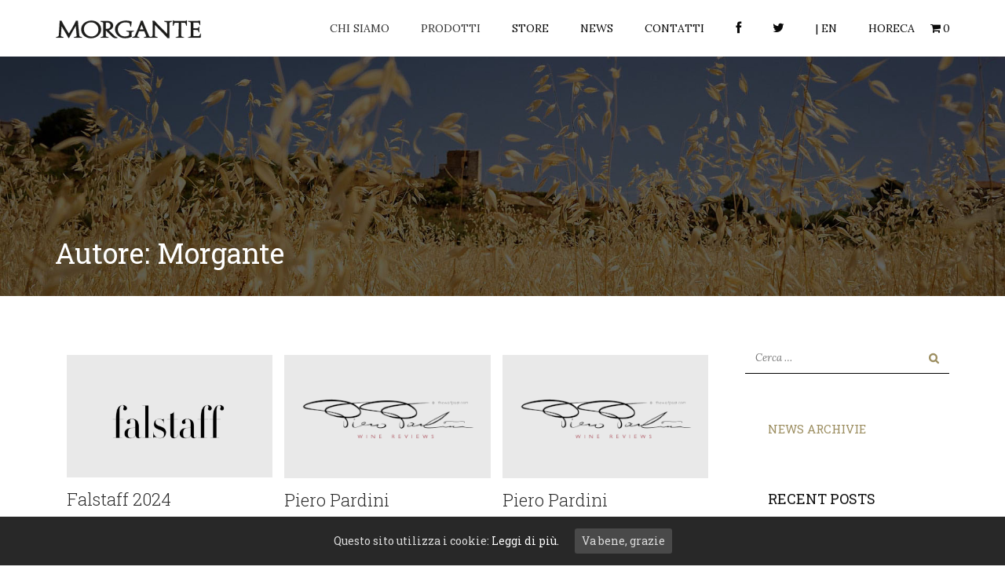

--- FILE ---
content_type: text/html; charset=UTF-8
request_url: https://www.morgantevini.it/author/shopadmin/page/6/
body_size: 11543
content:
<!DOCTYPE html>
<html lang="it-IT" prefix="og: http://ogp.me/ns#">
<head>
<meta charset="UTF-8">
<meta name="viewport" content="width=device-width, initial-scale=1">
<link rel="profile" href="http://gmpg.org/xfn/11">
<link rel="pingback" href="https://www.morgantevini.it/xmlrpc.php">

<title>Morgante, Autore a MORGANTE - Pagina 6 di 14</title>

<!-- This site is optimized with the Yoast SEO plugin v6.2 - https://yoa.st/1yg?utm_content=6.2 -->
<link rel="canonical" href="https://www.morgantevini.it/author/shopadmin/page/6/" />
<link rel="prev" href="https://www.morgantevini.it/author/shopadmin/page/5/" />
<link rel="next" href="https://www.morgantevini.it/author/shopadmin/page/7/" />
<meta property="og:locale" content="it_IT" />
<meta property="og:type" content="object" />
<meta property="og:title" content="Morgante, Autore a MORGANTE - Pagina 6 di 14" />
<meta property="og:url" content="https://www.morgantevini.it/author/shopadmin/page/6/" />
<meta property="og:site_name" content="MORGANTE" />
<meta name="twitter:card" content="summary" />
<meta name="twitter:title" content="Morgante, Autore a MORGANTE - Pagina 6 di 14" />
<script type='application/ld+json'>{"@context":"http:\/\/schema.org","@type":"WebSite","@id":"#website","url":"https:\/\/www.morgantevini.it\/","name":"MORGANTE","alternateName":"MORGANTE VINI","potentialAction":{"@type":"SearchAction","target":"https:\/\/www.morgantevini.it\/?s={search_term_string}","query-input":"required name=search_term_string"}}</script>
<script type='application/ld+json'>{"@context":"http:\/\/schema.org","@type":"Organization","url":"https:\/\/www.morgantevini.it\/author\/shopadmin\/","sameAs":["http:\/\/morgantevini","http:\/\/morgantevini"],"@id":"#organization","name":"Morgante s.r.l. soc. agr.","logo":"http:\/\/www.morgantevini.it\/wp-content\/uploads\/2015\/07\/LOGO-morgante-01.svg"}</script>
<!-- / Yoast SEO plugin. -->

<link rel='dns-prefetch' href='//fonts.googleapis.com' />
<link rel='dns-prefetch' href='//netdna.bootstrapcdn.com' />
<link rel='dns-prefetch' href='//s.w.org' />
<link rel="alternate" type="application/rss+xml" title="MORGANTE &raquo; Feed" href="https://www.morgantevini.it/feed/" />
<link rel="alternate" type="application/rss+xml" title="MORGANTE &raquo; Feed dei commenti" href="https://www.morgantevini.it/comments/feed/" />
<link rel="alternate" type="application/rss+xml" title="MORGANTE &raquo; Articoli per il feed Morgante" href="https://www.morgantevini.it/author/shopadmin/feed/" />
		<script type="text/javascript">
			window._wpemojiSettings = {"baseUrl":"https:\/\/s.w.org\/images\/core\/emoji\/11\/72x72\/","ext":".png","svgUrl":"https:\/\/s.w.org\/images\/core\/emoji\/11\/svg\/","svgExt":".svg","source":{"concatemoji":"https:\/\/www.morgantevini.it\/wp-includes\/js\/wp-emoji-release.min.js?ver=4.9.28"}};
			!function(e,a,t){var n,r,o,i=a.createElement("canvas"),p=i.getContext&&i.getContext("2d");function s(e,t){var a=String.fromCharCode;p.clearRect(0,0,i.width,i.height),p.fillText(a.apply(this,e),0,0);e=i.toDataURL();return p.clearRect(0,0,i.width,i.height),p.fillText(a.apply(this,t),0,0),e===i.toDataURL()}function c(e){var t=a.createElement("script");t.src=e,t.defer=t.type="text/javascript",a.getElementsByTagName("head")[0].appendChild(t)}for(o=Array("flag","emoji"),t.supports={everything:!0,everythingExceptFlag:!0},r=0;r<o.length;r++)t.supports[o[r]]=function(e){if(!p||!p.fillText)return!1;switch(p.textBaseline="top",p.font="600 32px Arial",e){case"flag":return s([55356,56826,55356,56819],[55356,56826,8203,55356,56819])?!1:!s([55356,57332,56128,56423,56128,56418,56128,56421,56128,56430,56128,56423,56128,56447],[55356,57332,8203,56128,56423,8203,56128,56418,8203,56128,56421,8203,56128,56430,8203,56128,56423,8203,56128,56447]);case"emoji":return!s([55358,56760,9792,65039],[55358,56760,8203,9792,65039])}return!1}(o[r]),t.supports.everything=t.supports.everything&&t.supports[o[r]],"flag"!==o[r]&&(t.supports.everythingExceptFlag=t.supports.everythingExceptFlag&&t.supports[o[r]]);t.supports.everythingExceptFlag=t.supports.everythingExceptFlag&&!t.supports.flag,t.DOMReady=!1,t.readyCallback=function(){t.DOMReady=!0},t.supports.everything||(n=function(){t.readyCallback()},a.addEventListener?(a.addEventListener("DOMContentLoaded",n,!1),e.addEventListener("load",n,!1)):(e.attachEvent("onload",n),a.attachEvent("onreadystatechange",function(){"complete"===a.readyState&&t.readyCallback()})),(n=t.source||{}).concatemoji?c(n.concatemoji):n.wpemoji&&n.twemoji&&(c(n.twemoji),c(n.wpemoji)))}(window,document,window._wpemojiSettings);
		</script>
		<style type="text/css">
img.wp-smiley,
img.emoji {
	display: inline !important;
	border: none !important;
	box-shadow: none !important;
	height: 1em !important;
	width: 1em !important;
	margin: 0 .07em !important;
	vertical-align: -0.1em !important;
	background: none !important;
	padding: 0 !important;
}
</style>
<link rel='stylesheet' id='pmb_common-css'  href='https://www.morgantevini.it/wp-content/plugins/print-my-blog/assets/styles/pmb-common.css?ver=1680255962' type='text/css' media='all' />
<link rel='stylesheet' id='layerslider-css'  href='https://www.morgantevini.it/wp-content/plugins/LayerSlider/static/css/layerslider.css?ver=5.3.2' type='text/css' media='all' />
<link rel='stylesheet' id='ls-google-fonts-css'  href='https://fonts.googleapis.com/css?family=Lato:100,300,regular,700,900%7COpen+Sans:300%7CIndie+Flower:regular%7COswald:300,regular,700&#038;subset=latin%2Clatin-ext' type='text/css' media='all' />
<link rel='stylesheet' id='contact-form-7-css'  href='https://www.morgantevini.it/wp-content/plugins/contact-form-7/includes/css/styles.css?ver=5.0.4' type='text/css' media='all' />
<link rel='stylesheet' id='cookie-consent-style-css'  href='https://www.morgantevini.it/wp-content/plugins/uk-cookie-consent/assets/css/style.css?ver=4.9.28' type='text/css' media='all' />
<link rel='stylesheet' id='wpmenucart-icons-css'  href='https://www.morgantevini.it/wp-content/plugins/woocommerce-menu-bar-cart/css/wpmenucart-icons.css?ver=4.9.28' type='text/css' media='all' />
<link rel='stylesheet' id='wpmenucart-fontawesome-css'  href='https://www.morgantevini.it/wp-content/plugins/woocommerce-menu-bar-cart/css/wpmenucart-fontawesome.css?ver=4.9.28' type='text/css' media='all' />
<link rel='stylesheet' id='wpmenucart-css'  href='https://www.morgantevini.it/wp-content/plugins/woocommerce-menu-bar-cart/css/wpmenucart-main.css?ver=4.9.28' type='text/css' media='all' />
<link rel='stylesheet' id='woocommerce-layout-css'  href='https://www.morgantevini.it/wp-content/plugins/woocommerce/assets/css/woocommerce-layout.css?ver=3.2.6' type='text/css' media='all' />
<link rel='stylesheet' id='woocommerce-smallscreen-css'  href='https://www.morgantevini.it/wp-content/plugins/woocommerce/assets/css/woocommerce-smallscreen.css?ver=3.2.6' type='text/css' media='only screen and (max-width: 768px)' />
<link rel='stylesheet' id='woocommerce-general-css'  href='https://www.morgantevini.it/wp-content/plugins/woocommerce/assets/css/woocommerce.css?ver=3.2.6' type='text/css' media='all' />
<link rel='stylesheet' id='wc-gateway-ppec-frontend-cart-css'  href='https://www.morgantevini.it/wp-content/plugins/woocommerce-gateway-paypal-express-checkout/assets/css/wc-gateway-ppec-frontend-cart.css?ver=4.9.28' type='text/css' media='all' />
<link rel='stylesheet' id='amber-style-css'  href='https://www.morgantevini.it/wp-content/themes/morgante/style.css?ver=4.9.28' type='text/css' media='all' />
<link rel='stylesheet' id='amber-font-1-css'  href='https://fonts.googleapis.com/css?family=Lora%3Aregular%2Citalic%2C700%2C700italic&#038;subset=latin%2Ccyrillic%2Clatin-ext&#038;ver=4.9.28' type='text/css' media='all' />
<link rel='stylesheet' id='amber-font-2-css'  href='https://fonts.googleapis.com/css?family=Roboto+Slab%3A100%2C300%2Cregular%2C700&#038;subset=latin%2Cgreek-ext%2Ccyrillic-ext%2Cgreek%2Ccyrillic%2Cvietnamese%2Clatin-ext&#038;ver=4.9.28' type='text/css' media='all' />
<link rel='stylesheet' id='fontawesome-css'  href='//netdna.bootstrapcdn.com/font-awesome/3.2.1/css/font-awesome.min.css?ver=1.3.9' type='text/css' media='all' />
<!--[if IE 7]>
<link rel='stylesheet' id='fontawesome-ie-css'  href='//netdna.bootstrapcdn.com/font-awesome/3.2.1/css/font-awesome-ie7.min.css?ver=1.3.9' type='text/css' media='all' />
<![endif]-->
<link rel='stylesheet' id='bsf-Defaults-css'  href='https://www.morgantevini.it/wp-content/uploads/smile_fonts/Defaults/Defaults.css?ver=4.9.28' type='text/css' media='all' />
<link rel='stylesheet' id='A2A_SHARE_SAVE-css'  href='https://www.morgantevini.it/wp-content/plugins/add-to-any/addtoany.min.css?ver=1.13' type='text/css' media='all' />
		<style>
			/* Accessible for screen readers but hidden from view */
			.fa-hidden { position:absolute; left:-10000px; top:auto; width:1px; height:1px; overflow:hidden; }
			.rtl .fa-hidden { left:10000px; }
			.fa-showtext { margin-right: 5px; }
		</style>
		<script type='text/javascript' src='https://www.morgantevini.it/wp-content/plugins/LayerSlider/static/js/greensock.js?ver=1.11.8'></script>
<script type='text/javascript' src='https://www.morgantevini.it/wp-includes/js/jquery/jquery.js?ver=1.12.4'></script>
<script type='text/javascript' src='https://www.morgantevini.it/wp-includes/js/jquery/jquery-migrate.min.js?ver=1.4.1'></script>
<script type='text/javascript' src='https://www.morgantevini.it/wp-content/plugins/LayerSlider/static/js/layerslider.kreaturamedia.jquery.js?ver=5.3.2'></script>
<script type='text/javascript' src='https://www.morgantevini.it/wp-content/plugins/LayerSlider/static/js/layerslider.transitions.js?ver=5.3.2'></script>
<script type='text/javascript' src='https://www.morgantevini.it/wp-content/plugins/add-to-any/addtoany.min.js?ver=1.0'></script>
<script type='text/javascript'>
/* <![CDATA[ */
var wpmenucart_ajax_assist = {"shop_plugin":"woocommerce","always_display":"1"};
/* ]]> */
</script>
<script type='text/javascript' src='https://www.morgantevini.it/wp-content/plugins/woocommerce-menu-bar-cart/javascript/wpmenucart-ajax-assist.js?ver=4.9.28'></script>
<script type='text/javascript'>
/* <![CDATA[ */
var wc_add_to_cart_params = {"ajax_url":"\/wp-admin\/admin-ajax.php","wc_ajax_url":"https:\/\/www.morgantevini.it\/?wc-ajax=%%endpoint%%","i18n_view_cart":"Visualizza carrello","cart_url":"https:\/\/www.morgantevini.it\/carrello\/","is_cart":"","cart_redirect_after_add":"yes"};
/* ]]> */
</script>
<script type='text/javascript' src='https://www.morgantevini.it/wp-content/plugins/woocommerce/assets/js/frontend/add-to-cart.min.js?ver=3.2.6'></script>
<script type='text/javascript' src='https://www.morgantevini.it/wp-content/plugins/js_composer/assets/js/vendors/woocommerce-add-to-cart.js?ver=5.4.5'></script>
<link rel='https://api.w.org/' href='https://www.morgantevini.it/wp-json/' />
<link rel="EditURI" type="application/rsd+xml" title="RSD" href="https://www.morgantevini.it/xmlrpc.php?rsd" />
<link rel="wlwmanifest" type="application/wlwmanifest+xml" href="https://www.morgantevini.it/wp-includes/wlwmanifest.xml" /> 
<meta name="generator" content="WordPress 4.9.28" />
<meta name="generator" content="WooCommerce 3.2.6" />

<script type="text/javascript">
var a2a_config=a2a_config||{};a2a_config.callbacks=a2a_config.callbacks||[];a2a_config.templates=a2a_config.templates||{};a2a_localize = {
	Share: "Condividi",
	Save: "Salva",
	Subscribe: "Abbonati",
	Email: "Email",
	Bookmark: "Segnalibro",
	ShowAll: "espandi",
	ShowLess: "comprimi",
	FindServices: "Trova servizi",
	FindAnyServiceToAddTo: "Trova subito un servizio da aggiungere",
	PoweredBy: "Fornito da",
	ShareViaEmail: "Share via email",
	SubscribeViaEmail: "Subscribe via email",
	BookmarkInYourBrowser: "Aggiungi ai segnalibri",
	BookmarkInstructions: "Press Ctrl+D or \u2318+D to bookmark this page",
	AddToYourFavorites: "Aggiungi ai favoriti",
	SendFromWebOrProgram: "Send from any email address or email program",
	EmailProgram: "Email program",
	More: "More&#8230;"
};

</script>
<script type="text/javascript" src="https://static.addtoany.com/menu/page.js" async="async"></script>
<style type="text/css" id="motif-css">
		.icon-2x {
    font-size: 16px !important;
}		</style><style id="mystickymenu" type="text/css">#mysticky-nav { width:100%; position: static; }#mysticky-nav.wrapfixed { position:fixed; left: 0px; margin-top:0px;  z-index: 99990; -webkit-transition: 0.8s; -moz-transition: 0.8s; -o-transition: 0.8s; transition: 0.8s; -ms-filter:"progid:DXImageTransform.Microsoft.Alpha(Opacity=100)"; filter: alpha(opacity=100); opacity:1; background-color: #ffffff;}#mysticky-nav .myfixed { margin:0 auto; float:none; border:0px; background:none; max-width:100%; }</style><!--[if IE 9]> <script>var _gambitParallaxIE9 = true;</script> <![endif]-->
<!-- Simple Google Analytics Begin -->
<script type="text/javascript">
var _gaq = _gaq || [];
_gaq.push(['_setAccount','UA-4718522-35']);
_gaq.push(['_trackPageview']);
(function() {
var ga = document.createElement('script'); ga.type = 'text/javascript'; ga.async = true;
ga.src = ('https:' == document.location.protocol ? 'https://ssl' : 'http://www') + '.google-analytics.com/ga.js';
var s = document.getElementsByTagName('script')[0]; s.parentNode.insertBefore(ga, s);
})();
</script>
				<script type="text/javascript">

					(function($) {
						
						// Type de fichiers télechargeable						
						var filetypes = /\.(zip|exe|dmg|pdf|doc.*|xls.*|ppt.*|mp3|txt|rar|wma|mov|avi|wmv|flv|wav)$/i ;
						var baseHref = '' ;

						if ($('base').attr('href') != undefined) baseHref = $('base').attr('href') ;
				 
				 		// On ajoute un event sur toutes les balises 'a' de la page
						$('a').on('click', function(event) {

							var el = $(this) ;
							var track = true ;
							var href = (typeof(el.attr('href')) != 'undefined' ) ? el.attr('href') :"" ;
							var isThisDomain = href.match(document.domain.split('.').reverse()[1] + '.' + document.domain.split('.').reverse()[0]) ;

							if (!href.match(/^javascript:/i)) {
								var elEv = []; elEv.value=0, elEv.non_i=false ;
								if (href.match(/^mailto\:/i)) {
									elEv.category = "email" ;
									elEv.action = "click" ;
									elEv.label = href.replace(/^mailto\:/i, '') ;
									elEv.loc = href ;
								}
								else if (href.match(filetypes)) {
									var extension = (/[.]/.exec(href)) ? /[^.]+$/.exec(href) : undefined ;
									elEv.category = "download" ;
									elEv.action = "click-" + extension[0] ;
									elEv.label = href.replace(/ /g,"-") ;
									elEv.loc = baseHref + href ;
								}
								else if (href.match(/^https?\:/i) && !isThisDomain) {
									elEv.category = "external" ;
									elEv.action = "click" ;
									elEv.label = href.replace(/^https?\:\/\//i, '') ;
									elEv.non_i = true;  
									elEv.loc = href ;
								}
								else if (href.match(/^tel\:/i)) {
									elEv.category = "telephone" ;
									elEv.action = "click" ;
									elEv.label = href.replace(/^tel\:/i, '') ;
									elEv.loc = href ;
								}
								else track = false ;

								if (track) {
									_gaq.push(['_trackEvent', elEv.category.toLowerCase(), elEv.action.toLowerCase(), elEv.label.toLowerCase(), elEv.value, elEv.non_i]) ;
									if (el.attr('target') == undefined || el.attr('target').toLowerCase() != '_blank') {
										setTimeout(function() { location.href = elEv.loc; }, 400) ;
										return false ;
									}
								}
							}

						}) ;

					})(jQuery) ;

				</script>

			
<!-- Simple Google Analytics End -->
<style id="ctcc-css" type="text/css" media="screen">
				#catapult-cookie-bar {
					box-sizing: border-box;
					max-height: 0;
					opacity: 0;
					z-index: 99999;
					overflow: hidden;
					color: #ddd;
					position: fixed;
					left: 0;
					bottom: 0;
					width: 100%;
					background-color: #282828;
				}
				#catapult-cookie-bar a {
					color: #fff;
				}
				#catapult-cookie-bar .x_close span {
					background-color: #dddddd;
				}
				button#catapultCookie {
					background:#494949;
					color: #dddddd;
					border: 0; padding: 6px 9px; border-radius: 3px;
				}
				#catapult-cookie-bar h3 {
					color: #ddd;
				}
				.has-cookie-bar #catapult-cookie-bar {
					opacity: 1;
					max-height: 999px;
					min-height: 30px;
				}</style><!-- Website powered with xili-postinpost v. 1.6.0 WP plugin of dev.xiligroup.com -->
	<script type="text/javascript">
		var ajaxurl = 'https://www.morgantevini.it/wp-admin/admin-ajax.php';
		var postTitle = 'Falstaff 2024';
	</script>
<link rel="shortcut icon" type="image/x-icon" href="https://www.morgantevini.it/wp-content/uploads/2015/07/favicon-02-01.png" />

    <style type="text/css">
        /* Google Fonts */

        /* Default - Roboto Slab - $font_2 */
        body,
        .main-navbar .user-menu a,
        .stm-testimonial p,
        .rental-service-price_table td,
        .single-project-container .entry-content p,
        .wpb_text_column p,
        .wpb_text_column li,
        .entry-content li,
        .btn,
        .posts-navigation .page-numbers,
        .hentry.view-single-post .entry-content p,
        .post-start,
        .recent-events_list h5,
        .widget.widget_rss ul li a,
        body .ubtn,
        .footer_widget-area .widget_recent_entries a,
        .copyright,
        .move-top,
        .lost_password,
        .woocommerce #respond input#submit, .woocommerce a.button, .woocommerce button.button, .woocommerce input.button,
        .woocommerce nav.woocommerce-pagination ul li a, .woocommerce nav.woocommerce-pagination ul li span,
        .woocommerce .product_description p,
        .woocommerce div.product .woocommerce-tabs .panel p,
        .woocommerce .widget_recently_viewed_products .product-title {
            font-family: "Roboto Slab";
        }

        /* Default - Lora - $font_1 */

        .post-password-form input[type="text"],
        .post-password-form input[type="password"],
        .gallery-item .gallery-caption,
        .navbar a,
        .top-navbar .navbar-form .form-control,
        .search-responsive-collapse .form-control,
        .stm-testimonial .author,
        .stm_item-features .item-features_list li,
        .rental-service_tags .tags-links a,
        .rental-service_item .rs-item_price,
        .stm-contact_text,
        .single-project-container .tags-links a,
        .blog_grid .post-content p,
        .stats-block .stats-text,
        .stm_staff-member .stm_member_job,
        .stm_staff-member .stm_summary_details p,
        .contact-details .full-address p,
        .contact-details .contact-email a,
        .wpcf7-form .wpcf7-textarea,
        .wpcf7-form .wpcf7-text,
        .events-list .event-details li,
        .page-meta_list li,
        .breadcrumb li,
        .page-header p,
        .wpb_text_column.drop-caps p:first-child:first-letter,
        .wpb_text_column.drop-caps_circle p:first-child:first-letter,
        .vc_progress_bar .vc_single_bar .vc_label,
        table tbody > tr > td,
        .table > tbody > tr > td,
        .ult_design_3 .ult_price_body .ult_price .ult_price_figure,
        .ult_design_3 .ult_pricing_table .ult_price_features ul li,
        body .wpb_accordion .wpb_accordion_wrapper .wpb_accordion_header a,
        .event-details_list td,
        .single-event-container .tags-links a,
        .hentry.view-for-grid .entry-content,
        .hentry.view-for-grid .entry-content p,
        .hentry.view-for-list .entry-content,
        .hentry.view-for-list .entry-content p,
        .hentry.view-single-post .tags-links a,
        .related-post_title,
        .comment-metadata,
        .comment-meta .reply,
        .comment-field_wrap input,
        .comment-field_wrap textarea,
        .widget ul li,
        .recent-events_list td,
        .widget_mailchimp .input-group .form-control,
        .widget.widget_tag_cloud .tagcloud a,
        .widget.widget_search .search-field,
        .wpb_text_column.style-italic p,
        .wpb_text_column.style-italic ul li,
        .wpb_text_column.style-italic ol li,
        .widget_follow_us .follow_label,
        .site-footer .widget_recent_entries ul li,
        .woocommerce form .form-row input.input-text, .woocommerce form .form-row textarea,
        .woocommerce form.login .remember-me,
        .woocommerce form .form-row label,
        .woocommerce ul.products li.product .price,
        .woocommerce div.product p.price ins, .woocommerce div.product span.price ins,
        .woocommerce div.product p.price del, .woocommerce div.product span.price,
        .woocommerce-review-link,
        .woocommerce .quantity .qty,
        .product_meta,
        .woocommerce div.product form.cart .variations label,
        .woocommerce #reviews #comments ol.commentlist li .published,
        .woocommerce #reviews #comments ol.commentlist li .description p,
        #review_form .comment-form input,
        #review_form .comment-form textarea,
        .woocommerce table.shop_table th,
        .woocommerce-cart table.cart td.product-subtotal,
        .woocommerce-cart table.cart td.product-price,
        .woocommerce-cart table.cart td.actions .coupon .input-text,
        .woocommerce-cart .cart-collaterals .cart_totals table th,
        .woocommerce-cart .cart-collaterals .cart_totals tr td,
        .woocommerce-shipping-fields label,
        .woocommerce-billing-fields label,
        .payment_methods.methods label,
        .woocommerce-checkout #payment div.payment_box p,
        .woocommerce-checkout-review-order-list,
        .woocommerce .woocommerce-info,
        .woocommerce .woocommerce-message,
        .woocommerce .widget_recently_viewed_products .amount {
            font-family: "Lora";
        }

        .top-navbar {
            background: #171717;
        }
        .top-navbar .user-menu-item a {
            text-transform: none;
            font-style: italic;
            font-size: 14px;
            color: #000000;
        }
        .top-navbar .user-menu-item:hover a {
            color: #871818;
        }
        .main-navbar {
            background-color:#ffffff;
        }
        .top-navbar .navbar-form .form-control {
            font-size: 13px;
            color: #000000;
            text-transform: none;
            font-style: italic;
            border-color: #3c3c3c;
        }
        .top-navbar .navbar-form .form-control-feedback {
            color: #6b6b6b;
        }
        .main-navbar .navbar-nav > li > a {
            text-transform: uppercase;
            font-style: normal;
            font-size: 14px;
            color: #0a0a0a;
        }
        .main-navbar .navbar-nav li.current-menu-parent > a,
        .main-navbar li.current-menu-item > a,
        .main-navbar .navbar-nav > li > a:hover,
        .main-navbar .navbar-nav > li > a:focus {
            color: #871818        }
        .main-navbar .submenu-languages,
        .dropdown-menu {
            background-color: #ffffff;
        }
        .dropdown-menu > li {
            font-style: italic;
            font-size: 14px;
            text-transform: none;
        }
        .dropdown-menu > li > a {
            color: #000000;
        }
        .dropdown-menu > li > a:focus,
        .dropdown-menu > li > a:hover {
            color: #9d8f62;
        }
        .search-responsive-collapse {
            background-color: #8d7f4e;
        }
        .navbar-default .navbar-toggle .icon-bar {
            background-color: #888;
        }
        .navbar-toggle.search-toggle {
            color: #6e6e6e;
        }
        .navbar-toggle.close-search {
            color: #413c2a;
        }
        .search-responsive-collapse .btn-search {
            color: #413c2a;
        }
        .search-responsive-collapse .form-control {
            color: #413c2a;
            font-size: 16px;
        }
        .main-navbar .user-menu a {
            border-color: #9d8f62;
            color: #9d8f62;
            font-size: 12px;
        }
        .main-navbar .user-menu a:hover {
            background-color: #9d8f62;
            color: #ffffff;
        }
        @media (max-width: 991px) {
            .main-navbar {
                background-color: #ffffff;
            }
            .main-navbar .navbar-nav > li > a {
                color: #9d9d9d;
                font-size: 16px;
                text-transform: uppercase;
            }
            .main-navbar .dropdown-menu > li > a {
                color: #666666;
                font-size: 16px;
            }
        }
    </style>

	<noscript><style>.woocommerce-product-gallery{ opacity: 1 !important; }</style></noscript>
	<meta name="generator" content="Powered by WPBakery Page Builder - drag and drop page builder for WordPress."/>
<!--[if lte IE 9]><link rel="stylesheet" type="text/css" href="https://www.morgantevini.it/wp-content/plugins/js_composer/assets/css/vc_lte_ie9.min.css" media="screen"><![endif]-->
<!-- Dynamic Widgets by QURL - http://www.qurl.nl //-->
<meta name="redi-version" content="1.1.9" /><!-- multilingual website powered with xili-language v. 2.19.1 - WP plugin of dev.xiligroup.com -->

<!-- Styles cached and displayed inline for speed. Generated by http://stylesplugin.com -->
<style type="text/css" id="styles-plugin-css">

</style>
<noscript><style type="text/css"> .wpb_animate_when_almost_visible { opacity: 1; }</style></noscript></head>

<body class="archive paged author author-shopadmin author-4 paged-6 author-paged-6 styles wpb-js-composer js-comp-ver-5.4.5 vc_responsive" id="site-start">
<div id="page" class="hfeed site">
	<header id="masthead" class="site-header" role="banner">
				<div class="collapse navbar-collapse search-responsive-collapse">
            <div class="container">
                <form class="navbar-form" role="search" method="get" action="https://www.morgantevini.it/">
                    <div class="input-group">
                        <span class="input-group-btn">
                            <button class="btn btn-search" type="button"><span class="glyphicon glyphicon-search"></span></button>
                          </span>
                        <input name="s" type="text" class="search-query form-control" autocomplete="off" placeholder="Search" />
                    </div>
                </form>
                <button type="button" class="navbar-toggle close-search" data-toggle="collapse" data-target=".search-responsive-collapse">
                    <span class="glyphicon glyphicon-remove"></span>
                </button>
            </div>
		</div>
		<div class="main-navbar navbar navbar-default">
			<div class="container">
				<div class="navbar-header">
					<button type="button" class="navbar-toggle" data-toggle="collapse" data-target=".navbar-responsive-collapse">
						<span class="icon-bar"></span>
						<span class="icon-bar"></span>
						<span class="icon-bar"></span>
					</button>
											<a class="navbar-brand has-logo" title="MORGANTE" href="https://www.morgantevini.it"><img src="https://www.morgantevini.it/wp-content/uploads/2015/07/LOGO-morgante-01.svg" alt="MORGANTE" /></a>
										<button type="button" class="navbar-toggle search-toggle" data-toggle="collapse" data-target=".search-responsive-collapse">
						<span class="glyphicon glyphicon-search"></span>
					</button>
				</div>
				<div class="collapse navbar-collapse navbar-responsive-collapse">
					<ul id="menu-comune" class="nav navbar-nav  navbar-right"><li id="menu-item-2268" class="dropdown xlmenuslug--main_menu--main_menu_eng menu-item menu-item-type-custom menu-item-object-custom insertion-point menu-item menu-item-type-custom menu-item-object-custom menu-item-has-children"><a href="http://rewre" class="dropdown-toggle">Chi siamo</a><b class="caret"></b>
<ul class="dropdown-menu">
	<li id="menu-item-1473" class="xlmenuslug--main_menu--main_menu_eng menu-item menu-item-type-custom menu-item-object-custom insertion-point menu-item menu-item-type-post_type menu-item-object-page"><a href="https://www.morgantevini.it/storia/">La Storia</a></li>
	<li id="menu-item-962" class="xlmenuslug--main_menu--main_menu_eng menu-item menu-item-type-custom menu-item-object-custom insertion-point menu-item menu-item-type-post_type menu-item-object-page"><a href="https://www.morgantevini.it/eccellenza/">Eccellenza</a></li>
</ul>
</li>
<li id="menu-item-2018" class="dropdown xlmenuslug--main_menu--main_menu_eng menu-item menu-item-type-custom menu-item-object-custom insertion-point menu-item menu-item-type-custom menu-item-object-custom menu-item-has-children"><a href="http://rewre" class="dropdown-toggle">Prodotti</a><b class="caret"></b>
<ul class="dropdown-menu">
	<li id="menu-item-1321" class="xlmenuslug--main_menu--main_menu_eng menu-item menu-item-type-custom menu-item-object-custom insertion-point menu-item menu-item-type-post_type menu-item-object-page"><a href="https://www.morgantevini.it/don-antonio/">Don Antonio</a></li>
	<li id="menu-item-1775" class="xlmenuslug--main_menu--main_menu_eng menu-item menu-item-type-custom menu-item-object-custom insertion-point menu-item menu-item-type-post_type menu-item-object-page"><a href="https://www.morgantevini.it/nero-davola/">Nero d&#8217;Avola</a></li>
	<li id="menu-item-4003" class="xlmenuslug--main_menu--main_menu_eng menu-item menu-item-type-custom menu-item-object-custom insertion-point menu-item menu-item-type-post_type menu-item-object-page"><a href="https://www.morgantevini.it/rose-di-morgante/">Rosè di Morgante</a></li>
	<li id="menu-item-1320" class="xlmenuslug--main_menu--main_menu_eng menu-item menu-item-type-custom menu-item-object-custom insertion-point menu-item menu-item-type-post_type menu-item-object-page"><a href="https://www.morgantevini.it/bianco-di-morgante/">Bianco di Morgante</a></li>
	<li id="menu-item-1317" class="xlmenuslug--main_menu--main_menu_eng menu-item menu-item-type-custom menu-item-object-custom insertion-point menu-item menu-item-type-post_type menu-item-object-page"><a href="https://www.morgantevini.it/olio-extravergine-di-oliva/">Olio extravergine di oliva</a></li>
	<li id="menu-item-1319" class="xlmenuslug--main_menu--main_menu_eng menu-item menu-item-type-custom menu-item-object-custom insertion-point menu-item menu-item-type-post_type menu-item-object-page"><a href="https://www.morgantevini.it/grappa-di-nero-davola/">Grappa di Nero d&#8217;Avola</a></li>
</ul>
</li>
<li id="menu-item-3292" class="xlmenuslug--main_menu--main_menu_eng menu-item menu-item-type-custom menu-item-object-custom insertion-point menu-item menu-item-type-post_type menu-item-object-page"><a href="https://www.morgantevini.it/store/">STORE</a></li>
<li id="menu-item-2279" class="xlmenuslug--main_menu--main_menu_eng menu-item menu-item-type-custom menu-item-object-custom insertion-point menu-item menu-item-type-post_type menu-item-object-page current_page_parent"><a href="https://www.morgantevini.it/news/">News</a></li>
<li id="menu-item-1475" class="xlmenuslug--main_menu--main_menu_eng menu-item menu-item-type-custom menu-item-object-custom insertion-point menu-item menu-item-type-post_type menu-item-object-page"><a href="https://www.morgantevini.it/contatti/">Contatti</a></li>
<li id="menu-item-1919" class="menu-item menu-item-type-custom menu-item-object-custom social-icon facebook"><a href="https://www.facebook.com/Morgantevini/"><i class='icon-2x icon-facebook '></i><span class='fa-hidden'>Facebook</span></a></li>
<li id="menu-item-1920" class="menu-item menu-item-type-custom menu-item-object-custom social-icon twitter"><a href="https://twitter.com/MorganteVini"><i class='icon-2x icon-twitter '></i><span class='fa-hidden'>Twitter</span></a></li>
<li id="menu-item-194601" class="xl-list navmenu-a menu-item menu-item-type-custom menu-item-object-custom lang-en_us"><a title="Posts selected in | en" href="https://www.morgantevini.it/?lang=en_us">| en</a></li>
<li class="wpmenucartli wpmenucart-display-standard menu-item menu-item-type-custom menu-item-object-custom" id="wpmenucartli">		<a class="woocommerce-account-anchor" href="https://www.morgantevini.it/account/" title="Account">
			HORECA
		</a><a class="wpmenucart-contents-0 empty-wpmenucart-visible" href="https://www.morgantevini.it/store/" title="Vai al negozio"><i class="wpmenucart-icon-shopping-cart-0"></i><span class="cartcontents">0</span></a></li></ul>									</div>
			</div> <!-- end .container -->
		</div> <!-- end .main-navbar -->
	</header><!-- #masthead -->
<div class="page-header">
	<div class="container">
		<div class="page-header_wrap">
			<div class="page-header_in">
						<h2 class="page-title">Autore: <span class="vcard">Morgante</span></h2>
						</div>
		</div>
	</div>
</div><div class="container posts-container">
	<div class="container-inner">
		<div class="row">
			<div class="col-lg-9 col-md-9 col-sm-12 col-xs-12">
				<div class="content">
					<div class="posts-grid">
						
															<article id="post-6639" class="view-for-grid post-6639 post type-post status-publish format-standard has-post-thumbnail hentry category-news_italiano language-it_it has-thumbnail">
	<header class="entry-header">
					<div class="entry-thumb"><a href="https://www.morgantevini.it/falstaff-2024/" title="Falstaff 2024"><img width="840" height="500" src="https://www.morgantevini.it/wp-content/uploads/2019/04/banner_news-840x500.jpg" class="attachment-thumb-840x500 size-thumb-840x500 wp-post-image" alt="" /></a></div>
				<h4 class="entry-title"><a href="https://www.morgantevini.it/falstaff-2024/" rel="bookmark">Falstaff 2024</a></h4>
					</header><!-- .entry-header -->

	<div class="entry-content">
		
			</div><!-- .entry-content -->

	<footer class="entry-footer">
		<div class="post-actions">
			<a class="read-more" href="https://www.morgantevini.it/falstaff-2024/">Learn more</a>		</div>
		<div class="line"><div class="line-fill"></div></div>
	</footer><!-- .entry-footer -->
</article><!-- #post-## -->															<article id="post-6616" class="view-for-grid post-6616 post type-post status-publish format-standard has-post-thumbnail hentry category-news_italiano language-it_it has-thumbnail">
	<header class="entry-header">
					<div class="entry-thumb"><a href="https://www.morgantevini.it/piero-pardini-2/" title="Piero Pardini"><img width="300" height="179" src="https://www.morgantevini.it/wp-content/uploads/2024/04/PIETROPARDINILOGO-1.png" class="attachment-thumb-840x500 size-thumb-840x500 wp-post-image" alt="" /></a></div>
				<h4 class="entry-title"><a href="https://www.morgantevini.it/piero-pardini-2/" rel="bookmark">Piero Pardini</a></h4>
					</header><!-- .entry-header -->

	<div class="entry-content">
		
			</div><!-- .entry-content -->

	<footer class="entry-footer">
		<div class="post-actions">
			<a class="read-more" href="https://www.morgantevini.it/piero-pardini-2/">Learn more</a>		</div>
		<div class="line"><div class="line-fill"></div></div>
	</footer><!-- .entry-footer -->
</article><!-- #post-## -->															<article id="post-6610" class="view-for-grid post-6610 post type-post status-publish format-standard has-post-thumbnail hentry category-news_inglese language-en_us has-thumbnail">
	<header class="entry-header">
					<div class="entry-thumb"><a href="https://www.morgantevini.it/piero-pardini/" title="Piero Pardini"><img width="300" height="179" src="https://www.morgantevini.it/wp-content/uploads/2024/04/PIETROPARDINILOGO-1.png" class="attachment-thumb-840x500 size-thumb-840x500 wp-post-image" alt="" /></a></div>
				<h4 class="entry-title"><a href="https://www.morgantevini.it/piero-pardini/" rel="bookmark">Piero Pardini</a></h4>
					</header><!-- .entry-header -->

	<div class="entry-content">
		
			</div><!-- .entry-content -->

	<footer class="entry-footer">
		<div class="post-actions">
			<a class="read-more" href="https://www.morgantevini.it/piero-pardini/">Learn more</a>		</div>
		<div class="line"><div class="line-fill"></div></div>
	</footer><!-- .entry-footer -->
</article><!-- #post-## -->															<article id="post-6608" class="view-for-grid post-6608 post type-post status-publish format-standard has-post-thumbnail hentry category-news_inglese language-en_us has-thumbnail">
	<header class="entry-header">
					<div class="entry-thumb"><a href="https://www.morgantevini.it/untold-2/" title="Untold"><img width="300" height="179" src="https://www.morgantevini.it/wp-content/uploads/2024/03/LOGO.png" class="attachment-thumb-840x500 size-thumb-840x500 wp-post-image" alt="" /></a></div>
				<h4 class="entry-title"><a href="https://www.morgantevini.it/untold-2/" rel="bookmark">Untold</a></h4>
					</header><!-- .entry-header -->

	<div class="entry-content">
		
			</div><!-- .entry-content -->

	<footer class="entry-footer">
		<div class="post-actions">
			<a class="read-more" href="https://www.morgantevini.it/untold-2/">Learn more</a>		</div>
		<div class="line"><div class="line-fill"></div></div>
	</footer><!-- .entry-footer -->
</article><!-- #post-## -->															<article id="post-6606" class="view-for-grid post-6606 post type-post status-publish format-standard has-post-thumbnail hentry category-news_italiano language-it_it has-thumbnail">
	<header class="entry-header">
					<div class="entry-thumb"><a href="https://www.morgantevini.it/untold/" title="Untold"><img width="300" height="179" src="https://www.morgantevini.it/wp-content/uploads/2024/03/LOGO.png" class="attachment-thumb-840x500 size-thumb-840x500 wp-post-image" alt="" /></a></div>
				<h4 class="entry-title"><a href="https://www.morgantevini.it/untold/" rel="bookmark">Untold</a></h4>
					</header><!-- .entry-header -->

	<div class="entry-content">
		
			</div><!-- .entry-content -->

	<footer class="entry-footer">
		<div class="post-actions">
			<a class="read-more" href="https://www.morgantevini.it/untold/">Learn more</a>		</div>
		<div class="line"><div class="line-fill"></div></div>
	</footer><!-- .entry-footer -->
</article><!-- #post-## -->															<article id="post-6604" class="view-for-grid post-6604 post type-post status-publish format-standard has-post-thumbnail hentry category-news_inglese language-en_us has-thumbnail">
	<header class="entry-header">
					<div class="entry-thumb"><a href="https://www.morgantevini.it/cronache-di-gusto-4/" title="Cronache di gusto"><img width="300" height="179" src="https://www.morgantevini.it/wp-content/uploads/2023/11/cronache-di-gusto_logo.png" class="attachment-thumb-840x500 size-thumb-840x500 wp-post-image" alt="" /></a></div>
				<h4 class="entry-title"><a href="https://www.morgantevini.it/cronache-di-gusto-4/" rel="bookmark">Cronache di gusto</a></h4>
					</header><!-- .entry-header -->

	<div class="entry-content">
		
			</div><!-- .entry-content -->

	<footer class="entry-footer">
		<div class="post-actions">
			<a class="read-more" href="https://www.morgantevini.it/cronache-di-gusto-4/">Learn more</a>		</div>
		<div class="line"><div class="line-fill"></div></div>
	</footer><!-- .entry-footer -->
</article><!-- #post-## -->															<article id="post-6602" class="view-for-grid post-6602 post type-post status-publish format-standard has-post-thumbnail hentry category-news_italiano language-it_it has-thumbnail">
	<header class="entry-header">
					<div class="entry-thumb"><a href="https://www.morgantevini.it/cronache-di-gusto-3/" title="Cronache di gusto"><img width="300" height="179" src="https://www.morgantevini.it/wp-content/uploads/2023/11/cronache-di-gusto_logo.png" class="attachment-thumb-840x500 size-thumb-840x500 wp-post-image" alt="" /></a></div>
				<h4 class="entry-title"><a href="https://www.morgantevini.it/cronache-di-gusto-3/" rel="bookmark">Cronache di gusto</a></h4>
					</header><!-- .entry-header -->

	<div class="entry-content">
		
			</div><!-- .entry-content -->

	<footer class="entry-footer">
		<div class="post-actions">
			<a class="read-more" href="https://www.morgantevini.it/cronache-di-gusto-3/">Learn more</a>		</div>
		<div class="line"><div class="line-fill"></div></div>
	</footer><!-- .entry-footer -->
</article><!-- #post-## -->															<article id="post-6600" class="view-for-grid post-6600 post type-post status-publish format-standard has-post-thumbnail hentry category-news_inglese language-en_us has-thumbnail">
	<header class="entry-header">
					<div class="entry-thumb"><a href="https://www.morgantevini.it/oil-meridian/" title="Oil Meridian"><img width="300" height="179" src="https://www.morgantevini.it/wp-content/uploads/2024/03/logo-oilmeridian.png" class="attachment-thumb-840x500 size-thumb-840x500 wp-post-image" alt="" /></a></div>
				<h4 class="entry-title"><a href="https://www.morgantevini.it/oil-meridian/" rel="bookmark">Oil Meridian</a></h4>
					</header><!-- .entry-header -->

	<div class="entry-content">
		
			</div><!-- .entry-content -->

	<footer class="entry-footer">
		<div class="post-actions">
			<a class="read-more" href="https://www.morgantevini.it/oil-meridian/">Learn more</a>		</div>
		<div class="line"><div class="line-fill"></div></div>
	</footer><!-- .entry-footer -->
</article><!-- #post-## -->															<article id="post-6587" class="view-for-grid post-6587 post type-post status-publish format-standard has-post-thumbnail hentry category-news_italiano language-it_it has-thumbnail">
	<header class="entry-header">
					<div class="entry-thumb"><a href="https://www.morgantevini.it/6587-2/" title="Oil Meridian"><img width="300" height="179" src="https://www.morgantevini.it/wp-content/uploads/2024/03/logo-oilmeridian.png" class="attachment-thumb-840x500 size-thumb-840x500 wp-post-image" alt="" /></a></div>
				<h4 class="entry-title"><a href="https://www.morgantevini.it/6587-2/" rel="bookmark">Oil Meridian</a></h4>
					</header><!-- .entry-header -->

	<div class="entry-content">
		
			</div><!-- .entry-content -->

	<footer class="entry-footer">
		<div class="post-actions">
			<a class="read-more" href="https://www.morgantevini.it/6587-2/">Learn more</a>		</div>
		<div class="line"><div class="line-fill"></div></div>
	</footer><!-- .entry-footer -->
</article><!-- #post-## -->															<article id="post-6570" class="view-for-grid post-6570 post type-post status-publish format-standard has-post-thumbnail hentry category-news_inglese language-en_us has-thumbnail">
	<header class="entry-header">
					<div class="entry-thumb"><a href="https://www.morgantevini.it/all-food-sicily-2024-2/" title="All Food Sicily 2024"><img width="300" height="179" src="https://www.morgantevini.it/wp-content/uploads/2023/05/all-food-logo.jpeg" class="attachment-thumb-840x500 size-thumb-840x500 wp-post-image" alt="" /></a></div>
				<h4 class="entry-title"><a href="https://www.morgantevini.it/all-food-sicily-2024-2/" rel="bookmark">All Food Sicily 2024</a></h4>
					</header><!-- .entry-header -->

	<div class="entry-content">
		
			</div><!-- .entry-content -->

	<footer class="entry-footer">
		<div class="post-actions">
			<a class="read-more" href="https://www.morgantevini.it/all-food-sicily-2024-2/">Learn more</a>		</div>
		<div class="line"><div class="line-fill"></div></div>
	</footer><!-- .entry-footer -->
</article><!-- #post-## -->							

											</div>
										<nav class="posts-navigation">
						<ul class='page-numbers'>
	<li><a class="prev page-numbers" href="https://www.morgantevini.it/author/shopadmin/page/5/"></a></li>
	<li><a class='page-numbers' href='https://www.morgantevini.it/author/shopadmin/'>1</a></li>
	<li><span class="page-numbers dots">&hellip;</span></li>
	<li><a class='page-numbers' href='https://www.morgantevini.it/author/shopadmin/page/4/'>4</a></li>
	<li><a class='page-numbers' href='https://www.morgantevini.it/author/shopadmin/page/5/'>5</a></li>
	<li><span aria-current='page' class='page-numbers current'>6</span></li>
	<li><a class='page-numbers' href='https://www.morgantevini.it/author/shopadmin/page/7/'>7</a></li>
	<li><a class='page-numbers' href='https://www.morgantevini.it/author/shopadmin/page/8/'>8</a></li>
	<li><span class="page-numbers dots">&hellip;</span></li>
	<li><a class='page-numbers' href='https://www.morgantevini.it/author/shopadmin/page/14/'>14</a></li>
	<li><a class="next page-numbers" href="https://www.morgantevini.it/author/shopadmin/page/7/"></a></li>
</ul>
					</nav>
									</div>
			</div>
			<div class="col-lg-3 col-md-3 hidden-sm hidden-xs">
				<div class="sidebar widget-area">
	<aside id="search-2" class="widget widget_search sidebar-widget"><form role="search" method="get" class="search-form" action="https://www.morgantevini.it/">
				<label>
					<span class="screen-reader-text">Ricerca per:</span>
					<input type="search" class="search-field" placeholder="Cerca &hellip;" value="" name="s" />
				</label>
				<input type="submit" class="search-submit" value="Cerca" />
			</form></aside><aside id="text-7" class="widget widget_text sidebar-widget">			<div class="textwidget"><p style="font-weight: 500; text-align: justify; font-size: 15px;"><a href="http://archivio.morgantevini.it/en/news/">NEWS ARCHIVIE</a></p></div>
		</aside>		<aside id="xili-recent-posts-3" class="widget xili_widget_recent_entries sidebar-widget">		<h5 class="widget-title">Recent posts</h5>		<ul>
					<li><a href="https://www.morgantevini.it/untold-2025-2/" title="Untold 2025">Untold 2025 </a>
			
			</li>
					<li><a href="https://www.morgantevini.it/piero-pardini-the-wolf-post-2/" title="Piero Pardini &#8211; The Wolf Post">Piero Pardini &#8211; The Wolf Post </a>
			
			</li>
					<li><a href="https://www.morgantevini.it/luca-maroni-annuario-dei-migliori-vini-italiani-2025-2/" title="Luca Maroni &#8211; Annuario dei Migliori vini Italiani 2025">Luca Maroni &#8211; Annuario dei Migliori vini Italiani 2025 </a>
			
			</li>
					<li><a href="https://www.morgantevini.it/doctorwine-vini-tutte-le-tasche-2025-2/" title="DoctorWine &#8211; Vini per Tutte le tasche 2025">DoctorWine &#8211; Vini per Tutte le tasche 2025 </a>
			
			</li>
					<li><a href="https://www.morgantevini.it/vitae-la-guida-vini-2025-2/" title="Vitae La Guida Vini 2025">Vitae La Guida Vini 2025 </a>
			
			</li>
				</ul>
		</aside></div>
			</div>
		</div>
	</div>
</div>
<footer id="colophon" class="site-footer" role="contentinfo">
				<div class="container">
			<div class="footer_widget-area">
				<div class="row">
					<aside id="text-6" class="widget widget_text col-xs-12 col-sm-6 col-md-3 col-lg-3">			<div class="textwidget"><script type="text/javascript">
setTimeout(function(){ jQuery('span.move-top_text').html('TORNA IN TESTA ALLA PAGINA<i class="fa fa-angle-up"></i>'); },400);
jQuery('a.read-more').html('Continua a leggere...');
</script>
<style>a.move-top {padding: 11px 23px 15px 23px !important;}</style></div>
		</aside><aside id="text-8" class="widget widget_text col-xs-12 col-sm-6 col-md-3 col-lg-3">			<div class="textwidget"><script type="text/javascript">
jQuery('.col-lg-3.col-md-3.hidden-sm.hidden-xs').removeClass('hidden-xs hidden-sm').css("position","inherit").css("display","inline-block");
</script>
<style>
.footer_widget-area, .post-start { display:none; } 
</style></div>
		</aside>				</div>
			</div>
		</div>
				<div class="container">
			<div class="site-info">
									<p class="copyright"><span style="color: #808080;"><a style="color: #808080;" href="http://www.morgantevini.it/privacy/">Privacy</a> | <a style="color: #808080;" href="http://www.morgantevini.it/disclaimer/">Disclaimer</a></span><br />
<span style="color: #808080;">Morgante s.r.l. soc. agr. - P.IVA 01743110841<br />R.E.A. AG n°123642 - Cap. Soc. int. vers. Euro 90.000,00</span><script type="text/javascript">jQuery(".icon-2x").parent().attr('target','_blank');
jQuery("#menu-item-1476").children().attr('target','_blank');jQuery("a.dropdown-toggle").removeAttr('href');
jQuery("a.dropdown-toggle").attr('style','cursor:pointer;color:#353535');</script></p>
								<a href="#site-start" class="move-top"><span class="move-top_text">Back to top of page<i class="fa fa-angle-up"></i></span></a>
			</div>
		</div>
	</footer><!-- #colophon -->
</div><!-- #page -->

<script type='text/javascript'>
/* <![CDATA[ */
var wpcf7 = {"apiSettings":{"root":"https:\/\/www.morgantevini.it\/wp-json\/contact-form-7\/v1","namespace":"contact-form-7\/v1"},"recaptcha":{"messages":{"empty":"Per favore dimostra che non sei un robot."}}};
/* ]]> */
</script>
<script type='text/javascript' src='https://www.morgantevini.it/wp-content/plugins/contact-form-7/includes/js/scripts.js?ver=5.0.4'></script>
<script type='text/javascript'>
/* <![CDATA[ */
var option = {"mystickyClass":".navbar","activationHeight":"0","disableWidth":"0","disableLargeWidth":"0","adminBar":"false","mystickyTransition":"on","mysticky_disable_down":"false"};
/* ]]> */
</script>
<script type='text/javascript' src='https://www.morgantevini.it/wp-content/plugins/mystickymenu/js/mystickymenu.min.js?ver=2.0.6'></script>
<script type='text/javascript'>
/* <![CDATA[ */
var ctcc_vars = {"expiry":"30","method":"1","version":"1"};
/* ]]> */
</script>
<script type='text/javascript' src='https://www.morgantevini.it/wp-content/plugins/uk-cookie-consent/assets/js/uk-cookie-consent-js.js?ver=2.3.0'></script>
<script type='text/javascript' src='https://www.morgantevini.it/wp-content/plugins/woocommerce/assets/js/jquery-blockui/jquery.blockUI.min.js?ver=2.70'></script>
<script type='text/javascript' src='https://www.morgantevini.it/wp-content/plugins/woocommerce/assets/js/js-cookie/js.cookie.min.js?ver=2.1.4'></script>
<script type='text/javascript'>
/* <![CDATA[ */
var woocommerce_params = {"ajax_url":"\/wp-admin\/admin-ajax.php","wc_ajax_url":"https:\/\/www.morgantevini.it\/?wc-ajax=%%endpoint%%"};
/* ]]> */
</script>
<script type='text/javascript' src='https://www.morgantevini.it/wp-content/plugins/woocommerce/assets/js/frontend/woocommerce.min.js?ver=3.2.6'></script>
<script type='text/javascript'>
/* <![CDATA[ */
var wc_cart_fragments_params = {"ajax_url":"\/wp-admin\/admin-ajax.php","wc_ajax_url":"https:\/\/www.morgantevini.it\/?wc-ajax=%%endpoint%%","fragment_name":"wc_fragments_80c0033f29b0a536c5dd177de6342272"};
/* ]]> */
</script>
<script type='text/javascript' src='https://www.morgantevini.it/wp-content/plugins/woocommerce/assets/js/frontend/cart-fragments.min.js?ver=3.2.6'></script>
<script type='text/javascript' src='https://www.morgantevini.it/wp-content/themes/morgante/inc/assets/js/bootstrap.min.js'></script>
<script type='text/javascript' src='https://www.morgantevini.it/wp-content/themes/morgante/inc/assets/js/owl.carousel.min.js'></script>
<script type='text/javascript' src='https://www.morgantevini.it/wp-content/themes/morgante/inc/assets/js/jquery.fancybox.js'></script>
<script type='text/javascript' src='https://www.morgantevini.it/wp-content/themes/morgante/inc/assets/js/scripts.js'></script>
<script type='text/javascript' src='https://www.morgantevini.it/wp-includes/js/wp-embed.min.js?ver=4.9.28'></script>
			
				<script type="text/javascript">
					jQuery(document).ready(function($){
												if(!catapultReadCookie("catAccCookies")){ // If the cookie has not been set then show the bar
							$("html").addClass("has-cookie-bar");
							$("html").addClass("cookie-bar-bottom-bar");
							$("html").addClass("cookie-bar-bar");
													}
																			ctccFirstPage();
											});
				</script>
			
			<div id="catapult-cookie-bar" class=""><div class="ctcc-inner "><span class="ctcc-left-side">Questo sito utilizza i cookie: <a class="ctcc-more-info-link" tabindex=0 target="_self" href="https://www.morgantevini.it/cookie/">Leggi di più.</a></span><span class="ctcc-right-side"><button id="catapultCookie" tabindex=0 onclick="catapultAcceptCookies();">Va bene, grazie</button></span></div><!-- custom wrapper class --></div><!-- #catapult-cookie-bar --></body>
</html>


--- FILE ---
content_type: text/css
request_url: https://www.morgantevini.it/wp-content/themes/morgante/style.css?ver=4.9.28
body_size: 242
content:
/*
Theme Name: morgante
Theme URI: 
Author: 
Author URI: 
Description: 
Version: 1.3.3
License: GNU General Public License v2 or later
License URI: 
Tags: 
Text 

This theme, like WordPress, is licensed under the GPL.
Use it to make something cool, have fun, and share what you've learned with others.
*/

@import "inc/assets/css/normalize.css";
@import "inc/assets/css/bootstrap.min.css";
@import "inc/assets/css/font-awesome.min.css";
@import "inc/assets/css/owl.carousel.css";
@import "inc/assets/css/jquery.fancybox.css";
@import "inc/assets/css/woocommerce.css?v=1.3.3";
/*@import "inc/assets/css/slick.css";*/
@import "inc/assets/css/style.css?v=1.3.3";

--- FILE ---
content_type: text/css
request_url: https://www.morgantevini.it/wp-content/themes/morgante/inc/assets/css/woocommerce.css?v=1.3.3
body_size: 6135
content:
mark, .mark {
    background-color: transparent!important;
}

.woocommerce form .form-row::after,
.woocommerce form .form-row::before,
.woocommerce-page form .form-row::after,
.woocommerce-page form .form-row::before {
    clear: both;
}

#add_payment_method #payment div.payment_box::before,
.woocommerce-cart #payment div.payment_box::before,
.woocommerce-checkout #payment div.payment_box::before {
	display: none!important;
}

.shop-widget .widget-title a, .widget-title,
.woocommerce .woocommerce-breadcrumb,
.woocommerce .woocommerce-breadcrumb a,
.woocommerce .product_description p {
    font-weight: 300;
    line-height: 1em;
    color: #131313!important;
}

.shop-widget .widget-title a, .widget-title {
	font-size: 18px;
    text-transform: uppercase;
	padding: 0;
}

.woocommerce .woocommerce-breadcrumb,
.woocommerce .woocommerce-breadcrumb a {
	font-size: 16px;
	padding: 0;
    margin-bottom: 50px;
}

.woocommerce #shipping_country_field strong,
.woocommerce #billing_country_field strong {
	display: inline-block;
    height: 41px;
    padding: 8px 0;
}

.woocommerce #payment ul.wc_payment_methods li.payment_method_ppec_paypal img {
	display: none;
}

.woocommerce #payment ul.wc_payment_methods li.payment_method_ppec_paypal label:after {
	content: '';
	display: inline-block;
	background-image: url(/wp-content/themes/morgante/cardicons2.png);
	width: 182px;
	height: 32px;
	margin-bottom: -4px;
}

.woocommerce form .form-row {
    padding: 0;
    margin: 0 0 30px 0;
}

.woocommerce form.checkout_coupon, .woocommerce form.login, .woocommerce form.register {
    border-radius: 0;
    background-color: #ffffff;
    border: 0 none;
    margin: 0;
}

.woocommerce form.checkout_coupon .button {
    border: 2px solid #9d8f62;
    color: #9d8f62;
    font-size: 12px;
    background-color: transparent;
    text-transform: uppercase;
    padding: 12px;
}

.woocommerce form.checkout_coupon .button:hover {
    color: #ffffff;
    background-color: #9d8f62;
}

.woocommerce form .form-row.wc-terms-and-conditions label.checkbox {
	color: #131313;
    font-weight: 600;
}

.woocommerce form .form-row input.input-text, .woocommerce form .form-row textarea {
    border: 1px solid #dfdfdf;
    background-color: transparent;
    padding: 11px 13px;
    font-size: 13px;
    font-family: "Lora";
    font-style: italic;
}

.checkbox input.input-checkbox {
	position: initial;
	margin-left: 0;
}

.woocommerce-account .woocommerce form.login,.woocommerce-account .woocommerce form.register {
    padding: 30px;
    min-height: 376px;
}

.woocommerce-checkout .woocommerce form.login {
    padding-left: 0;
    padding-right: 0;
}

.woocommerce form.login .remember-me {
    font-family: "Lora";
    font-style: italic;
    font-weight: 400;
    margin-left: 15px;
}

body.logged-in.woocommerce-account .clear-page-container .content {
    background-color: #ffffff;
    padding: 15px;
}

.woocommerce .form-head:after {
    content: "";
    display: table;
    clear: both;
}

.woocommerce form.login .form-head, .woocommerce form.register .form-head {
    border-bottom: 1px solid #dfdfdf;
    margin-bottom: 30px;
    padding-bottom: 24px;
}

.woocommerce form.login .form-title, .woocommerce form.register .form-title {
    margin: 0;
    float: left;
}

.woocommerce form.login .form-note, .woocommerce form.register .form-note {
    color: #7b7b7b;
    float: right;
    margin: 0;
}

.woocommerce form.login .button {
    border: 2px solid #9d8f62;
    color: #9d8f62;
    font-size: 12px;
    background-color: transparent;
    text-transform: uppercase;
    padding: 12px;
    min-width: 170px;
}

.woocommerce form.login .button:hover {
    color: #ffffff;
    background-color: #9d8f62;
}

.woocommerce form .form-row label {
    font-family: "Lora";
    font-style: italic;
    font-weight: normal;
    font-size: 14px;
    color: #7b7b7b;
}

.woocommerce form .form-row label.remember-me {
    font-size: 14px;
    color: #7b7b7b;
    line-height: 20px;
    font-weight: normal;
}

.woocommerce form .form-row label.remember-me input {
    margin: 0 10px 0 0;
    vertical-align: middle;
}

.lost_password {
    float: right;
    font-family: "Roboto Slab";
    font-size: 14px;
    font-style: normal;
}

.lost_password a {
    color: #9d8f62;
}

.woocommerce #respond input#submit, .woocommerce a.button, .woocommerce button.button, .woocommerce input.button {
    font-family: "Roboto Slab";
    font-weight: 400;
    font-style: normal;
    border-radius: 0;
    border: 2px solid #9d8f62;
    background-color: transparent;
    text-transform: uppercase;
    font-size: 12px;
    color: #9d8f62;
    padding: 17px 20px;
}

.woocommerce #respond input#submit:hover, .woocommerce a.button:hover, .woocommerce button.button:hover, .woocommerce input.button:hover {
    text-decoration: none;
    background-color: #9d8f62;
    color: #ffffff;
}

.woocommerce #respond input#submit:focus, .woocommerce a.button:focus, .woocommerce button.button:focus, .woocommerce input.button:focus {
    outline: none;
}

.woocommerce #respond input#submit.button-sig-in, .woocommerce a.button.button-sig-in, .woocommerce button.button.button-sig-in, .woocommerce input.button.button-sig-in,
.woocommerce #respond input#submit.button-sig-up, .woocommerce a.button.button-sig-up, .woocommerce button.button.button-sig-up, .woocommerce input.button.button-sig-up {
    border: 2px solid #9d8f62;
    background-color: transparent;
    text-transform: uppercase;
    padding: 17px 10px;
    font-size: 12px;
    color: #9d8f62;
    min-width: 117px;
    float: right;

}

.woocommerce #respond input#submit.button-sig-in:hover, .woocommerce a.button.button-sig-in:hover, .woocommerce button.button.button-sig-in:hover, .woocommerce input.button.button-sig-in:hover,
.woocommerce #respond input#submit.button-sig-up:hover, .woocommerce a.button.button-sig-up:hover, .woocommerce button.button.button-sig-up:hover, .woocommerce input.button.button-sig-up:hover {
    background-color: #9d8f62;
    color: #ffffff;
}

.woocommerce .products ul, .woocommerce ul.products {
/*     margin: 0 -15px; */
}

.woocommerce ul.products li.product, .woocommerce-page ul.products li.product {
    text-align: center;
/*     width: 33.33%;
    padding: 0 15px;
    margin: 0 0 30px 0; */
}

@media screen and (max-width: 480px) {
	.woocommerce ul.products li.product, .woocommerce-page ul.products li.product,
	.woocommerce-page[class*=columns-] ul.products li.product,
	.woocommerce[class*=columns-] ul.products li.product {
		width: 100%;
		float: left;
		clear: both;
		margin: 0 0 2.992em;
	}
}

@media screen and (min-width: 992px) {
	.woocommerce-page.columns-5 ul.products li.product,
	.woocommerce.columns-5 ul.products li.product {
		width: 19%;
		margin-right: 1.25%;
	}
}

.woocommerce-page.columns-5 ul.products li.product.last,
.woocommerce.columns-5 ul.products li.product.last {
    margin-right: 0;
}

.woocommerce .products .star-rating,
.woocommerce .star-rating {
    margin: 0 auto .5em auto;
}

.woocommerce .star-rating {
    width: 6.4em;
}

.woocommerce .star-rating span {
    color: #9d8f62;
    letter-spacing: 3px;
}

.woocommerce .star-rating:before {
    letter-spacing: 3px;
}

.woocommerce ul.products li.product .price del {
    display: inline;
}

.woocommerce span.onsale {
    border-radius: 0;
    background-color: #9d8f62;
    font-size: 12px;
    text-transform: uppercase;
    font-weight: 400;
    min-height: 0;
    min-width: 0;
    line-height: normal;
    padding: 3px 5px;
}

.woocommerce ul.products li.product .onsale {
    margin: 6px 6px 0 0;
    z-index: 99;
}

.woocommerce ul.products li.product .woocommerce-loop-category__title,
.woocommerce ul.products li.product .woocommerce-loop-product__title,
.woocommerce ul.products li.product h2,
.woocommerce ul.products li.product h3 {
    font-size: 16px;
    font-weight: 300;
    line-height: 2em;
    color: #131313;
    text-align: center;
    text-transform: uppercase;
    padding: 0;
    margin-bottom: 5px;
}

.woocommerce ul.products li.product h3 a {
    color: #9d8f62;
}

.woocommerce ul.products li.product h3:hover a {
    color: #333333;
}

.woocommerce ul.products li.product .price {
    line-height: 24px;
    color: #131313;
    font-size: 16px;
    font-family: "Lora";
    font-style: italic;
    margin-bottom: 7px;
}

.woocommerce ul.products li.product .price del {
    color: #a2a2a2;
    font-size: 12px;
}

.woocommerce ul.products li.product .price ins {
    font-weight: normal;
    text-decoration: none;
}

.woocommerce ul.products li.product .button.add_to_cart_button {
    border: 2px solid #9d8f62;
    min-width: 170px;
    width: auto;
    height: auto;
    padding: 17px 10px;
    font-size: 12px;
    color: #9d8f62;
    background-color: transparent;
    text-transform: uppercase;
    margin: 0;
    position: relative;
    z-index: 50;
}

.woocommerce ul.products li.product .button.add_to_cart_button.added {
    display: none;
}

.woocommerce ul.products li.product .button.add_to_cart_button:hover {
    background-color: #9d8f62;
    color: #ffffff;
}

.woocommerce .products .star-rating, .woocommerce .star-rating {
    margin: 0 auto;
}

.woocommerce nav.woocommerce-pagination {
    width: 100%;
    text-align: center;
    border: 1px solid #dfdfdf;
    padding: 14px 15px;
}

.woocommerce nav.woocommerce-pagination ul {
    position: relative;
    border: 0 none;
    padding: 0 83px;
}

.woocommerce .woocommerce-pagination ul.page-numbers li, .woocommerce-page .woocommerce-pagination ul.page-numbers li {
    border: 0 none;
    float: none;
}

.woocommerce nav.woocommerce-pagination ul li a:focus, .woocommerce nav.woocommerce-pagination ul li a:hover, .woocommerce nav.woocommerce-pagination ul li span.current {
    color: #9d8f62;
    background-color: transparent;
}

.woocommerce nav.woocommerce-pagination ul li a, .woocommerce nav.woocommerce-pagination ul li span {
    font-family: "Roboto Slab";
    font-weight: normal;
    font-size: 22px;
    color: #333333;
    padding: 0;
    min-width: 0;
    min-height: 0;
    margin: 0 10px;
}


.woocommerce nav.woocommerce-pagination .page-numbers.next {
    display: block;
    width: 58px;
    height: 12px;
    background: url("../images/icons/pagination-arrow-right.png");
    margin-left: 15px;
    position: absolute;
    right: 0;
    top: 50%;
    transform: translateY(-50%);
    -webkit-transform: translateY(-50%);
}

.woocommerce nav.woocommerce-pagination .page-numbers.prev {
    display: block;
    width: 58px;
    height: 12px;
    background: url("../images/icons/pagination-arrow-left.png");
    margin-right: 15px;
    position: absolute;
    left: 0;
    top: 50%;
    transform: translateY(-50%);
    -webkit-transform: translateY(-50%);
}

.shop-header.style-1 {
    text-align: center;
}

.shop-header_holder {
    display: table;
    width: 100%;
    text-align: center;
}

.shop-header_holder.has-bg {
    background-repeat: no-repeat;
    background-size: cover;
    background-position: 100%;
}

.shop-header .shop-header_inner {
    padding: 120px 0 30px 0;
}

.shop-header .shop-header_wrap {
    display: table-cell;
    height: 300px;
    vertical-align: bottom;
}

.shop-header .shop-header_inner {
    display: inline-block;
}

.shop-header.style-1 .page-title {
    color: #9d8f62;
    font-size: 50px;
    text-transform: uppercase;
    margin: 0 0 29px 0;
}

.shop-header img {
    display: block;
    max-width: 100%;
    height: auto;
    margin: 0 auto 18px auto;
}

.shop-header p {
    color: #ffffff;
    font-size: 16px;
    line-height: 24px;
    margin: 0;
}

.shop-header.style-2 {
    margin-bottom: 60px;
}

.shop-header.style-2 .shop-header_inner {
    padding: 189px 0 55px 0;
}

.shop-header.style-2 .page-title {
    color: #ffffff;
    font-size: 36px;
    line-height: 30px;
}

.woocommerce span.onsale {
    top: .5em;
    left: .5em;
}

.woocommerce div.product .product_title {
    font-size: 28px;
    color: #9d8f62;
    margin: 0 0 13px 0;
	font-weight: 300;
}

.woocommerce div.product .woocommerce-product-rating {
    margin: 0 0 8px 0;
}

.woocommerce div.product p.price, .woocommerce div.product span.price {
    margin: 0 0 32px 0;
}

.woocommerce div.product p.price ins, .woocommerce div.product span.price ins,
.woocommerce div.product p.price del, .woocommerce div.product span.price {
    font-style: italic;
    font-family: "Lora";
}

.woocommerce div.product p.price del, .woocommerce div.product span.price del {
    display: inline;
    color: #a2a2a2;
    font-size: 14px;
}

.woocommerce div.product p.price ins, .woocommerce div.product span.price ins {
    font-weight: 400;
    font-size: 18px;
    color: #131313;
    text-decoration: none;
}

.woocommerce-review-link {
    color: #9d8f62;
    font-family: "Lora";
    font-style: italic;
}

.woocommerce-review-link:hover {
    color: #9d8f62;
}

.woocommerce .product_description p {
    font-size: 14px;
    line-height: 22px;
    color: #7b7b7b;
    font-style: normal;
    font-family: "Roboto Slab";
    margin: 0 0 1em 0;
}

.woocommerce .product_description p:last-child {
    margin-bottom: 50px;
}

.woocommerce .widget_shopping_cart .cart_list li.empty,
.woocommerce.widget_shopping_cart .cart_list li.empty {
	padding-left: 0;
}

.woocommerce .widget_shopping_cart .total,
.woocommerce.widget_shopping_cart .total {
	color: #131313;
}

.woocommerce.widget_shopping_cart .total strong {
	font-weight: 300;
}

.woocommerce.widget_shopping_cart .total span {
	font-size: 16px;
}

.woocommerce #respond input#submit.alt.single_add_to_cart_button, .woocommerce a.button.alt.single_add_to_cart_button, .woocommerce button.button.alt.single_add_to_cart_button, .woocommerce input.button.alt.single_add_to_cart_button {
    background-color: transparent;
    color: #9d8f62;
    text-transform: uppercase;
    font-size: 12px;
    border: 2px solid #9d8f62;
    padding: 17px 10px;
    min-width: 170px;
}

.woocommerce button.button.alt:disabled, .woocommerce button.button.alt:disabled:hover, .woocommerce button.button.alt:disabled[disabled], .woocommerce button.button.alt:disabled[disabled]:hover, .woocommerce input.button.alt.disabled, .woocommerce input.button.alt.disabled:hover,
.woocommerce #respond input#submit.alt.single_add_to_cart_button:hover, .woocommerce a.button.alt.single_add_to_cart_button:hover, .woocommerce button.button.alt.single_add_to_cart_button:hover, .woocommerce input.button.alt.single_add_to_cart_button:hover {
    background-color: #9d8f62;
    color: #ffffff;
}

.woocommerce #respond input#submit.alt.single_add_to_cart_button:focus, .woocommerce a.button.alt.single_add_to_cart_button:focus, .woocommerce button.button.alt.single_add_to_cart_button:focus, .woocommerce input.button.alt.single_add_to_cart_button:focus {
    outline: 0 none;
}

.woocommerce .quantity .qty {
    padding: 12px 10px 11px 10px;
    min-width: 70px;
    text-align: center;
    font-size: 18px;
    font-family: "Lora";
    color: #7b7b7b;
    border: 1px solid #dfdfdf;
}

.woocommerce .quantity .qty:focus {
    outline: 0 none;
}

.woocommerce div.product form.cart {
    margin-bottom: 24px;
}

.product_meta {
    font-family: "Lora";
    font-style: italic;
    font-size: 14px;
    line-height: 24px;
    color: #7b7b7b;
}

.product_meta > span {
    display: block;
}

.product_meta a {
    color: #9d8f62;
}

.single_variation {
    margin-bottom: 15px;
}

.product-top {
    position: relative;
}

.product-top:hover a img {
    opacity: .5;
}

.product-top:hover .add_to_cart_holder {
    opacity: 1;
}

.product-top a {
    /*position: relative;*/
    display: inline-block;
    width: 100%;
    height: 100%;
    z-index: 10;
}

.product-top .add_to_cart_holder {
    position: absolute;
    display: inline-block;
    top: 0;
    left: 0;
    width: 100%;
    height: 100%;
    opacity: 0;
}

.product-top .add_to_cart_wrap {
    display: table;
    width: 100%;
    height: 100%;
    position: relative;
}

.product-top .add_to_cart_inner {
    display: table-cell;
    height: 100%;
    width: 100%;
    vertical-align: middle;
    position: relative;
}

.woocommerce div.product form.cart .variations label {
    font-family: "Lora";
    font-style: italic;
    font-size: 14px;
    line-height: 24px;
    color: #7b7b7b;
    font-weight: normal;
}

.woocommerce div.product .woocommerce-tabs .panel {
    box-shadow: none;
    margin-bottom: 0;
}

.woocommerce div.product .woocommerce-tabs .panel h2 {
    font-size: 18px;
    margin: 0 0 18px 0;
}

.woocommerce div.product .woocommerce-tabs .panel p {
    font-size: 14px;
    line-height: 24px;
    color: #7b7b7b;
    font-family: "Roboto Slab";
    font-style: normal;
}

.woocommerce div.product .woocommerce-tabs ul.tabs {
    padding-left: 0;
    margin-bottom: 45px;
    font-size: 0;
}

.woocommerce div.product .woocommerce-tabs ul.tabs li {
    border: 0 none;
    border-radius: 0;
    background-color: #9d8f62;
    font-size: 14px;
    margin: 0;
    padding: 0 2px;
}

.woocommerce div.product .woocommerce-tabs ul.tabs li:hover {
    background-color: #ffffff;
}

.woocommerce div.product .woocommerce-tabs ul.tabs li a {
    color: #ffffff;
    font-weight: 400;
    padding: 15px;
    border-top: 3px solid #9d8f62;
}

.woocommerce div.product .woocommerce-tabs ul.tabs li.active a,
.woocommerce div.product .woocommerce-tabs ul.tabs li:hover a {
    color: #9d8f62;
}

.woocommerce-page .related ul li.product,
.woocommerce-page .related ul.products li.product {
    width: 30%;
}

.related.products h2 {
    font-size: 18px;
    margin: 0 0 27px 0;
}

.woocommerce div.product .woocommerce-tabs ul.tabs li:after,
.woocommerce div.product .woocommerce-tabs ul.tabs li.active:after,
.woocommerce div.product .woocommerce-tabs ul.tabs li:before,
.woocommerce div.product .woocommerce-tabs ul.tabs li.active:before {
    content: none;
}

.woocommerce div.product .woocommerce-tabs ul.tabs:before {
    border-color: #9d8f62;
}

.woocommerce #reviews #comments ol.commentlist {
    padding: 0;
    margin-bottom: 2px;
}

.woocommerce #reviews #comments ol.commentlist li {
    padding: 0 15px 28px 15px;
    border-bottom: 1px solid #dfdfdf;
    margin-bottom: 26px;
}

.woocommerce #reviews #comments ol.commentlist li img.avatar {
    width: 70px;
    height: 70px;
    border: 0 none;
    border-radius: 50%;
    padding: 0;
    background-color: transparent;
    margin-left: 15px;
}

.woocommerce #reviews #comments ol.commentlist li .comment-text {
    margin: 0 0 0 85px;
    padding: 0;
    border: 0 none;
    border-radius: 0;
}

.woocommerce #reviews #comments ol.commentlist li .comment-text .star-rating {
    float: none;
    display: inline-block;
    margin-left: 8px;
}

.woocommerce #reviews #comments ol.commentlist li .comment-text p.meta {
    margin-bottom: 6px;
    display: inline;
}

.woocommerce #reviews #comments ol.commentlist li .author {
    font-size: 18px;
    font-weight: 400;
    color: #2b2b2b;
}

.woocommerce #reviews #comments ol.commentlist li .published {
    font-size: 13px;
    color: #9f9f9f;
    font-family: "Lora";
    font-style: italic;
    margin-left: 5px;
}

.woocommerce #reviews #comments ol.commentlist li .description p {
    font-family: "Lora";
    font-style: italic;
    font-size: 14px;
    line-height: 22px;
    color: #7b7b7b;
    margin: 0;
}

.woocommerce #review_form #respond .form-submit input {
    background-color: transparent;
    border: 2px solid #9d8f62;
    text-transform: uppercase;
    font-size: 12px;
    color: #9d8f62;
    display: inline-block;
    min-width: 170px;
    width: auto;
    float: right;
    padding: 17px 10px;
}

.woocommerce #review_form #respond .form-submit input:hover {
    background-color: #9d8f62;
    color: #ffffff;
}

.woocommerce #review_form #respond .form-submit:after {
    content: "";
    clear: both;
    display: table;
}

#review_form .comment-form input,
#review_form .comment-form textarea {
    border: 1px solid #dfdfdf;
    padding: 7px 13px;
    font-size: 13px;
    font-style: italic;
    font-family: "Lora";
}

.woocommerce #reviews #comment {
    height: 143px;
}

#review_form .comment-form input:focus,
#review_form .comment-form textarea:focus {
    outline: 0 none;
}

.woocommerce #review_form #respond p {
    margin: 0;
}

.woocommerce #reviews h3 {
    margin-bottom: 23px;
}

.woocommerce #review_form #respond p.comment-form-rating {
    margin-bottom: 29px;
}

.woocommerce #review_form #respond p.comment-form-author,
.woocommerce #review_form #respond p.comment-form-email {
    margin-bottom: 22px;
}

.woocommerce #review_form #respond p.comment-form-comment {
    margin-bottom: 23px;
}

.woocommerce .comment-form-rating label {
    font-weight: 400;
    font-size: 13px;
    color: #7b7b7b;
}

.woocommerce p.stars a {
    color: #9d8f62;
}

.woocommerce table.shop_table th {
    font-family: "Lora";
    font-style: italic;
    font-size: 14px;
    color: #7b7b7b;
    font-weight: 400;
    padding-top: 25px;
}

.woocommerce-cart table.cart .product-name {
    font-size: 14px;
}

.woocommerce ul.cart_list li a,
.woocommerce ul.product_list_widget li a {
	font-weight: 500;
}

.woocommerce-cart table.cart .product-name a {
    color: #9d8f62;
}

.woocommerce-cart table.cart td.product-subtotal,
.woocommerce-cart table.cart td.product-price {
    font-family: "Lora";
    font-size: 18px;
    color: #568fa9;
    font-style: italic;
}

.woocommerce-cart table.cart .product-quantity .quantity .qty {
    border: 1px solid #dfdfdf;
}

.woocommerce-cart table.cart td.actions .coupon .input-text {
    width: auto;
    border: 1px solid #d4d4d4;
    font-family: "Lora";
    font-size: 14px;
    font-style: italic;
    line-height: normal;
    padding: 16px 20px;
    float: none;
}

.woocommerce-cart table.cart .button,
.woocommerce-cart table.cart input[type="submit"] {
    border: 2px solid #9d8f62;
    text-transform: uppercase;
    font-size: 12px;
    color: #9d8f62;
    background-color: transparent;
    min-width: 170px;
    padding: 17px 10px;
}

.woocommerce-cart table.cart .button:hover,
.woocommerce-cart table.cart input[type="submit"]:hover {
    background-color: #9d8f62;
    color: #ffffff;
}

.woocommerce table.shop_table td {
    padding: 12px;
}

.woocommerce #content table.cart td.actions, .woocommerce table.cart td.actions, .woocommerce-page #content table.cart td.actions, .woocommerce-page table.cart td.actions {
    padding: 30px 0;
}

.woocommerce table.shop_table {
    border: 0 none;
    border-radius: 0;
    background-color: #ffffff;
}

.woocommerce #customer_details {
    margin-bottom: 27px;
}

.woocommerce-cart .cart-collaterals .cart_totals tr td, .woocommerce-cart .cart-collaterals .cart_totals tr th {
    border: 0 none;
    line-height: normal;
    color: #7b7b7b;
}

.woocommerce-cart .cart-collaterals .cart_totals tr td .spedizione-200 {
	display: inline-block;
	max-width: 200px;
	margin-right: 10px;
}

@media screen and (max-width: 535px) {
	.woocommerce-cart .cart-collaterals .cart_totals tr td .spedizione-200 {
		margin-right: 0;
	}
}

.woocommerce-cart .cart-collaterals .cart_totals tr td a, .woocommerce-cart .cart-collaterals .cart_totals tr th a {
    color: #9d8f62;
}

.woocommerce-cart .cart-collaterals .cart_totals table th {
    font-family: "Lora";
    font-style: italic;
    font-weight: 300;
    font-size: 18px;
    color: #131313;
}

.woocommerce-cart .cart-collaterals .cart_totals tr td {
    text-align: right;
    font-family: "Lora";
    font-style: italic;
    font-weight: 400;
    font-size: 14px;
}

.woocommerce-cart .cart-collaterals .cart_totals tr td .amount {
    color: #568fa9;
}

.woocommerce-cart .cart-collaterals .cart_totals tr.order-total td {
    font-size: 18px;
}

.woocommerce-cart .cart-collaterals .cart_totals tr.order-total td strong {
     font-weight: 400;
}

.woocommerce-cart .cart-collaterals .cart_totals tr.order-total td .amount {
    color: #9d8f62;
}

.woocommerce .cart-collaterals .cart_totals, .woocommerce-page .cart-collaterals .cart_totals {
    width: auto;
}

.woocommerce-cart .wc-proceed-to-checkout {
    text-align: right;
    padding-bottom: 0;
}

.woocommerce-cart .wc-proceed-to-checkout a.checkout-button {
    border: 2px solid #9d8f62;
    min-width: 170px;
    padding: 17px 10px;
    font-size: 12px;
    text-transform: uppercase;
    color: #9d8f62;
    background-color: transparent;
    display: inline-block;
    margin-bottom: 0;
}

.woocommerce-cart .wc-proceed-to-checkout a.checkout-button:hover {
    background-color: #9d8f62;
    color: #ffffff;
}

.woocommerce div.product p.price, .woocommerce div.product span.price {
    color: #131313;
}

.woocommerce-checkout .checkout-shipping-title,
.woocommerce-checkout .checkout-billing-title,
.woocommerce-checkout p#order_comments_field label {
    color: #2b2b2b;
    border-bottom: 1px solid #dfdfdf;
    padding-bottom: 24px;
    margin: 0 0 10px 0;
}

.woocommerce-checkout p#order_comments_field label {
	font-family: "Roboto Slab";
	font-size: 18px;
	font-weight: 500;
	font-style: normal;
	margin-top: 30px;
}

.woocommerce-shipping-fields,
.woocommerce-checkout-review-order {
	margin-top: 50px!important;
}

.woocommerce-shipping-fields label,
.woocommerce-billing-fields label {
    font-family: "Lora";
    font-style: italic;
    font-weight: normal;
    font-size: 14px;
    color: #7b7b7b;
}

.woocommerce .woocommerce-shipping-fields .form-row textarea {
    height: 115px;
}

.select2-container .select2-choice {
    border-radius: 0;
    color: #7b7b7b;
}

.woocommerce form .form-row .select2-container {
    line-height: 39px;
}

.woocommerce-shipping-fields h5 label {
    font-weight: 400;
}

.woocommerce-checkout-review-order:after {
    content: "";
    clear: both;
    display: table;
}

.woocommerce .woocommerce-checkout-review-order .woocommerce-order-review_list {
    float: left;
    width: 50%;
    padding: 0 15px;
}

.woocommerce-checkout-review-order .woocommerce-checkout-payment {
    float: right;
    width: 50%;
    padding: 0 15px;
}

.woocommerce-checkout #payment ul.payment_methods {
    border-bottom: 0 none;
}

.woocommerce-checkout #payment div.payment_box,
.woocommerce-checkout #payment {
    background-color: transparent;
}

.woocommerce-checkout #payment div.payment_box {
    margin-left: 20px;
    margin-top: 0;
    padding-top: 0;
}

.woocommerce-checkout #payment div.payment_box:after {
    content: none;
}

.payment_methods.methods label {
    font-weight: 400;
    font-family: "Lora";
    font-style: italic;
    font-size: 14px;
    color: #2b2b2b;
    border-bottom: 1px dotted #2b2b2b;
    margin-bottom: 13px;
    line-height: normal;
}

.woocommerce-checkout #payment div.payment_box p {
    font-family: "Lora";
    font-size: 14px;
    color: #7b7b7b;
}

.woocommerce-checkout #payment .payment_method_paypal .about_paypal {
    color: #9d8f62;
    margin-left: 10px;
    line-height: normal;
    font-size: 14px;
}

.woocommerce .return-to-shop .button.wc-backward,
.woocommerce #payment #place_order, .woocommerce-page #payment #place_order {
    border: 2px solid #9d8f62;
    color: #9d8f62;
    font-size: 12px;
    text-transform: uppercase;
    background-color: transparent;
    padding: 17px 10px;
    min-width: 170px;
    text-align: center;
}

.woocommerce .return-to-shop .button.wc-backward:hover,
.woocommerce #payment #place_order:hover, .woocommerce-page #payment #place_order:hover {
    background-color: #9d8f62;
    color: #ffffff;
}

.woocommerce-checkout-review-order {
    margin: 0 -15px;
}

.woocommerce-checkout-review-order h3,
.woocommerce-checkout-payment h3 {
    color: #2b2b2b;
    border-bottom: 1px solid #dfdfdf;
    padding-bottom: 24px;
    margin: 0 0 10px 0;
}

.woocommerce-checkout-review-order-list {
    padding: 0;
    list-style: none;
    font-family: "Lora";
    font-size: 14px;
    font-style: italic;
}

.woocommerce-checkout-review-order-list li {
    color: #7b7b7b;
    line-height: 24px;
}

.woocommerce-checkout-review-order-list .product-name {
    color: #7b7b7b;
}

.woocommerce-checkout-review-order-list .order-total .amount,
.woocommerce-checkout-review-order-list .product-total,
.woocommerce-checkout-review-order-list .cart-subtotal {
    font-weight: 400;
    color: #9d8f62;
}

.woocommerce-checkout-review-order-list .product-quantity {
    font-weight: 400;
    color: #333;
}

.woocommerce-checkout-review-order-list .order-total .review-order-list_title {
    text-transform: uppercase;
}

.woocommerce-checkout-review-order-list .order-total,
.woocommerce-checkout-review-order-list .cart-subtotal {
    margin-top: 23px;
}

#ship-to-different-address label {
    display: inline;
    font-weight: 400;
    font-size: 14px;
    color: #7b7b7b;
    margin-left: 9px;
}

#ship-to-different-address p {
    font-size: 14px;
    color: #7b7b7b;
}

.woocommerce-order-review_list h3 {
    margin-bottom: 26px;
}

.woocommerce form .woocommerce-billing-fields .form-row {
    margin-bottom: 18px;
}

.create-account p {
    color: #7b7b7b;
}

.woocommerce a.added_to_cart {
    display: inline-block;
    border: 2px solid #9d8f62;
    min-width: 170px;
    width: auto;
    height: auto;
    padding: 14px 10px 15px 10px;
    font-size: 12px;
    color: #ffffff;
    background-color: #9d8f62;
    text-transform: uppercase;
    margin: 0;
}

.woocommerce a.added_to_cart:hover {
    background-color: transparent;
    color: #9d8f62;
}

.woocommerce .woocommerce-info {
    font-family: "Lora";
    font-style: italic;
    color: #131313;
    /* background-color: #d9edf7; */
    border: 1px solid #3382ad;
}

.woocommerce .woocommerce-info a {
    color: #131313;
    text-decoration: underline;
}

.woocommerce .woocommerce-info a:hover {
	color: #131313;
    text-decoration: none;
}

.woocommerce .woocommerce-error:before,
.woocommerce .woocommerce-info:before,
.woocommerce .woocommerce-message:before {
    content: "\f05a";
    display: inline-block;
    font: normal normal normal 14px/1 FontAwesome;
    font-size: 20px;
    text-rendering: auto;
    -webkit-font-smoothing: antialiased;
    -moz-osx-font-smoothing: grayscale;
    top: 0.7em;
    left: 0.9em;
}

.woocommerce .woocommerce-error {
    border: 1px solid #ebccd1;
    background-color: #f2dede;
    color: #a94442;
}

.woocommerce .woocommerce-error:before {
    color: #ef8495;
}

.woocommerce fieldset legend {
    border-bottom: 1px solid #dfdfdf;
    font-size: 18px;
    color: #2b2b2b;
    padding-bottom: 24px;
}

.woocommerce .cart-empty {
    text-align: center;
}

.cart-empty_title {
    margin-bottom: 17px;
}

.myaccount_user {
    font-size: 14px;
    color: #7b7b7b;
    margin-bottom: 30px;
}

.myaccount_user a {
    color: #9d8f62;
    text-decoration: underline;
}

.myaccount_user a:hover {
    text-decoration: none;
}

.myaccount_address {
    margin-bottom: 30px;
}

.woocommerce-account .addresses .title {
    border-bottom: 1px solid #dfdfdf;
    padding-bottom: 26px;
    margin-bottom: 23px;
}

.woocommerce-account .addresses .title h3 {
    margin: 0;
}

.woocommerce-account .addresses .title .edit {
    color: #9d8f62;
    text-decoration: underline;
}

.woocommerce-account .addresses .title .edit:hover {
    text-decoration: none;
}

.single-product-container .container-inner {
    padding-top: 60px;
    margin-bottom: 60px;
}

.single-product-container .content {
    background-color: #ffffff;
    padding: 15px 15px 0 15px;
}

.woocommerce-myaccount {
    background-color: #ffffff;
    padding: 15px;
}

.woocommerce-account .woocommerce-MyAccount-navigation {
    float: none;
    width: 100%;
}

.woocommerce-account .woocommerce-MyAccount-navigation ul {
    list-style: none;
    padding: 0;
    margin: 0;
    font-size: 13px;
}

.woocommerce-account .woocommerce-MyAccount-navigation li {
    float: left;
    border: 1px solid #bbb;
    border-bottom-width: 0;
    margin: 0;
    padding: 12px 8px;
}

.woocommerce-account .woocommerce-MyAccount-navigation li.is-active {
    background: white;
    color: black;
    font-weight: bold;
    border-color: #7b7b7b;
    position: relative;
}

.woocommerce-account .woocommerce-MyAccount-navigation li.is-active:after {
    content: ' ';
    display: block;
    position: absolute;
    bottom: -1px;
    left: 0;
    width: 100%;
    height: 1px;
    z-index: 1;
    background-color: white;
}

.woocommerce-account .woocommerce-MyAccount-navigation li a {
    color: #9d8f62;
}

.woocommerce-account .woocommerce-MyAccount-navigation li.is-active a {
    color: #7b7b7b;
}

.woocommerce-account .woocommerce-MyAccount-navigation-link--downloads,
.woocommerce-account .woocommerce-MyAccount-navigation-link--customer-logout {
    display: none;
}

.woocommerce-account .woocommerce-MyAccount-content {
    float: none;
    width: 100%;
    border: 1px solid #7b7b7b;
    clear: both;
    padding: 8px;
}

@media screen and (min-width: 768px) {
    .woocommerce-account .woocommerce-MyAccount-navigation li {
        padding: 15px 25px;
    }

    .woocommerce-account .woocommerce-MyAccount-content {
        padding: 25px;
    }
}

.woocommerce .woocommerce-message {
    font-family: "Lora";
    font-style: italic;
    /*border: 1px solid #d6e9c6;*/
	border: 1px solid #488a48;
    /*background-color: #dff0d8;*/
    color: #131313;
}

.woocommerce .woocommerce-message a {
    color: #131313;
    text-decoration: underline;
}

.woocommerce .woocommerce-message a:hover {
	color: #131313;
    text-decoration: none;
}

.woocommerce .woocommerce-message .button.wc-forward {
    background-color: transparent;
    padding: 0;
	border: none;
}

.woocommerce .widget_top_rated_products .product_list_widget img,
.woocommerce .widget_recently_viewed_products .product_list_widget img {
    float: left;
    margin-right: 15px;
    width: 56px;
}

.woocommerce .widget_top_rated_products .product-title,
.woocommerce .widget_recently_viewed_products .product-title {
    font-family: "Roboto Slab";
    font-style: normal;
    font-size: 14px;
    line-height: 18px;
    color: #9d8f62;
    font-weight: 400;
}

.woocommerce .widget_top_rated_products ins,
.woocommerce .widget_recently_viewed_products ins {
    text-decoration: none;
}

.woocommerce .widget_top_rated_products .amount,
.woocommerce .widget_recently_viewed_products .amount {
    font-family: "Lora";
    font-style: italic;
    font-size: 14px;
    color: #5790a9;
}

.woocommerce .widget_top_rated_products del .amount,
.woocommerce .widget_recently_viewed_products del .amount {
    color: #a2a2a2;
}

.woocommerce .widget_top_rated_products .product_list_widget > li {
    margin-bottom: 10px;
}

.woocommerce .widget_top_rated_products .product_list_widget > li:last-child {
    margin-bottom: 0;
}

.woocommerce .widget_top_rated_products .product_list_widget .star-rating {
    font-style: normal;
    margin: 0 0 5px 0;
}

.woocommerce .widget_top_rated_products .product-title {
    margin-bottom: 5px;
    display: block;
}

.woocommerce ul.products li.product img {
    margin-bottom: 15px;
    width: 100%;
    height: auto;
    display: block;
}

.woocommerce-rating_holder {
    min-height: 12px;
    margin-bottom: 11px;
}

.products-list-container .container-inner {
    padding-top: 60px;
    margin-bottom: 60px;
}

.products-list-container .content {
    background-color: #ffffff;
    padding: 30px 15px;
}

.woocommerce div.product div.summary {
    margin-bottom: 0;
}

.woocommerce-product-summary:after {
    content: "";
    clear: both;
    display: block;
}

.woocommerce-product-summary {
    padding-bottom: 30px;
    border-bottom: 1px solid #f4f4f4;
    margin: 0 -15px 30px -15px;
}

.woocommerce-product-summary_inner {
    padding: 0 15px;
}

.woocommerce-tabs {
    border-bottom: 1px solid #f4f4f4;
    margin-left: -15px;
    margin-right: -15px;
    padding-bottom: 30px;
    margin-bottom: 24px;
}

.woocommerce-tabs_inner {
    padding: 0 15px;
}

.woocommerce form .form-row {
    margin-bottom: 21px;
}

.woocommerce-account .woocommerce form .form-row:last-child {
    margin-bottom: 0;
}

.woocommerce-checkout #payment .payment_method_paypal img {
    display: none;
}

.woocommerce .button.save_account_details {
    margin-top: 30px;
}

.woocommerce .product-thumbnail,
.woocommerce .product-remove {
	text-align: center;
	padding: 12px 0!important;
}

.woocommerce .product-remove {
	width: 32px;
}

.woocommerce .product-remove a.remove {
	margin: 0 auto;
	line-height: 0.9em;
	color: #de3838!important;
}

.woocommerce .product-remove a.remove:hover {
	background-color: #de3838;
	color: white!important;
}

.woocommerce .product-thumbnail,
.woocommerce .product-thumbnail img {
	width: 110px!important;
}

.woocommerce-cart table.cart td.product-subtotal,
.woocommerce-cart table.cart td.product-price,
.woocommerce-cart .cart-collaterals .cart_totals tr td .amount,
.woocommerce-cart .cart-collaterals .cart_totals tr.order-total td .amount {
	color: #131313;
}

.woocommerce ul.products li.product,
.woocommerce.columns-3 ul.products li.product,
.woocommerce-page ul.products li.product {
	width: 48%;
	margin-right: 2%;
}

.woocommerce ul.products li.last,
.woocommerce ul.products li.product.last,
.woocommerce.columns-3 ul.products li.last,
.woocommerce.columns-3 ul.products li.product.last,
.woocommerce-page ul.products li.last {
	margin-right: 0;
}

.woocommerce ul.order_details {
    padding: 0;
}

.woocommerce .woocommerce-thankyou-order-received {
	color: #131313;
	font-size: 16px;
	margin-bottom: 35px;
}

@media (max-width: 768px){
    .woocommerce ul.products li.product,
	.woocommerce.columns-3 ul.products li.product,
	.woocommerce-page ul.products li.product,
	.woocommerce-page .related ul li.product,
	.woocommerce-page .related ul.products li.product {
		width: 48%;
		margin-right: 2%;
	}

	.woocommerce ul.products li.last,
	.woocommerce ul.products li.product.last,
	.woocommerce.columns-3 ul.products li.last,
	.woocommerce.columns-3 ul.products li.product.last,
	.woocommerce-page ul.products li.last {
		margin-right: 0;
	}

    .woocommerce nav.woocommerce-pagination ul {
        padding: 0;
    }

    .woocommerce nav.woocommerce-pagination .page-numbers.prev,
    .woocommerce nav.woocommerce-pagination .page-numbers.next {
        display: none;
    }

    .woocommerce-account .woocommerce form.login {
        margin-bottom: 30px;
    }

    .woocommerce-cart table.cart td.actions .coupon .input-text {
        width: 48%;
    }

    .woocommerce-cart .wc-proceed-to-checkout a.checkout-button,
    .woocommerce-cart table.cart .button, .woocommerce-cart table.cart input[type="submit"] {
        min-width: 0;
		float: right;
		width: 48%!important;
    }

    .woocommerce-cart table.cart td.actions {
        text-align: right;
    }

    .woocommerce-cart table.cart td.actions .coupon .button {
        float: none;
    }
}

@media (max-width: 480px) {
    .woocommerce-page .related ul li.product,
	.woocommerce-page .related ul.products li.product,
    .woocommerce ul.products li.product,
	.woocommerce.columns-3 ul.products li.product,
	.woocommerce-page ul.products li.product {
        width: 100%;
		margin-right: 0;
    }

    .woocommerce form .form-row label.remember-me {
        display: block;
        margin-left: 0;
    }

    .lost_password {
        float: none;
        display: block;
    }

    .woocommerce-cart table.cart td.actions .coupon .input-text {
        width: 100%;
        margin-bottom: 20px;
    }

    .woocommerce-cart table.cart .product-name,
    .woocommerce table.shop_table th {
        padding: 9px 6px;
        font-size: 12px;
    }

    .woocommerce table.shop_table td {
        padding: 12px 6px;
    }

    .woocommerce-cart table.cart td.product-subtotal, .woocommerce-cart table.cart td.product-price {
        font-size: 12px;
    }

    .woocommerce .quantity .qty {
        min-width: 0;
        width: 2.631em;
    }
}

@media (max-width: 640px) {
    .woocommerce .woocommerce-checkout-review-order .woocommerce-order-review_list,
    .woocommerce-checkout-review-order .woocommerce-checkout-payment {
        width: 100%;
        float: none;
    }

    .woocommerce .woocommerce-checkout-review-order .woocommerce-order-review_list {
        margin-bottom: 49px;
    }

    .woocommerce-checkout #payment div.form-row {
        padding-bottom: 0;
        margin-bottom: 0;
    }
}

.woocommerce-account-icon:before {
	font-family: 'FontAwesome';
	speak: none;
	font-style: normal;
	font-weight: normal;
    display: inline;
    width: auto;
    height: auto;
    line-height: normal;
    text-decoration: inherit;
	-webkit-font-smoothing: antialiased;
    vertical-align: baseline;
    background-image: none;
    background-position: 0 0;
    background-repeat: repeat;
    margin-top: 0;
    margin-right: 0.25em;
}

.woocommerce-account-icon:before {
    content: "\f007";
}

.nav>li.wpmenucartli>a {
    display: inline-block;
}

.nav>li.wpmenucartli>a.wpmenucart-contents {
    padding-left: 10px;
}


--- FILE ---
content_type: text/css
request_url: https://www.morgantevini.it/wp-content/themes/morgante/inc/assets/css/style.css?v=1.3.3
body_size: 15028
content:
/**
 * Table of Contents
 *
 * 1.0 - WordPress Core
 * 2.0 - Genericons
 * 3.0 - Typography
 * 4.0 - Elements
 * 5.0 - Forms
 * 6.0 - Navigations
 *   6.1 - Links
 *   6.2 - Menus
 * 7.0 - Accessibility
 * 8.0 - Alignments
 * 9.0 - Clearings
 * 10.0 - Header
 * 11.0 - Widgets
 * 12.0 - Content
 *    12.1 - Posts and pages
 *    12.2 - Post Formats
 *    12.3 - Comments
 * 13.0 - Footer
 * 14.0 - Media
 *    14.1 - Captions
 *    14.2 - Galleries
 * 15.0 - Media Queries
 *    15.1 - Mobile Large
 *    15.2 - Tablet Small
 *    15.3 - Tablet Large
 *    15.4 - Desktop Small
 *    15.5 - Desktop Medium
 *    15.6 - Desktop Large
 *    15.7 - Desktop X-Large
 */

/* 1.0
-------------------------------------------------------------- */
body {
    font-family: "Roboto Slab";
    background-color: #ffffff;
    overflow-x: hidden;
}

.site {
    overflow: hidden !important;
}

p {
    color: #7b7b7b;
    font-size: 14px;
    line-height: 20px;
}

p:after {
    content: "";
    display: block;
    clear: both;
}

p a {
    color: #9d8f62;
}

p a:hover {
    text-decoration: underline;
}

.h1, h1 {
    font-size: 48px;
    margin-top: 0;
}

.h2, h2 {
    font-size: 36px;
    margin-top: 0;
}

.h4, h4 {
    font-size: 22px;
    margin-top: 0;
}

.h5, h5 {
    font-size: 18px;
    margin-top: 0;
}

.h6, h6 {
    font-size: 14px;
    margin-top: 0;
}

dl dd {
    margin-bottom: 18px;
}

dl a {
    color: #9d8f62;
}

img {
    max-width: 100%;
    height: auto;
}

/* 2.0 WordPress Core
-------------------------------------------------------------- */
.alignnone {
    margin: 5px 20px 20px 0;
}

.aligncenter,
div.aligncenter {
    display: block;
    margin: 5px auto 5px auto;
}

.alignright {
    float: right;
    margin: 5px 0 20px 20px;
}

.alignleft {
    float: left;
    margin: 5px 20px 20px 0;
}

a img.alignright {
    float: right;
    margin: 5px 0 20px 20px;
}

a img.alignnone {
    margin: 5px 20px 20px 0;
}

a img.alignleft {
    float: left;
    margin: 5px 20px 20px 0;
}

a img.aligncenter {
    display: block;
    margin-left: auto;
    margin-right: auto
}

.wp-caption {
    background: #fff;
    border: 1px solid #f4f4f4;
    max-width: 96%; /* Image does not overflow the content area */
    padding: 5px 3px 10px;
    text-align: center;
}

.wp-caption.alignnone {
    margin: 5px 20px 20px 0;
}

.wp-caption.alignleft {
    margin: 5px 20px 20px 0;
}

.wp-caption.alignright {
    margin: 5px 0 20px 20px;
}

.wp-caption img {
    border: 0 none;
    height: auto;
    margin: 0;
    max-width: 98.5%;
    padding: 0;
    width: auto;
}

.wp-caption .wp-caption-text,
.wp-caption p.wp-caption-text {
    font-size: 14px;
    line-height: 18px;
    margin: 0;
    padding: 10px 0 0 0;
}

.wp-caption a {
    color: #9d8f62;
}

.post-password-form input[type="text"],
.post-password-form input[type="password"] {
    border: 1px solid #dfdfdf;
    font-family: "Lora";
    font-style: italic;
    font-size: 13px;
    padding: 10px 12px;
    line-height: normal;
}

.post-password-form input[type="text"]:focus,
.post-password-form input[type="password"]:focus {
    outline: none;
}

.post-password-form input[type="submit"] {
    border: 2px solid #9d8f62;
    background-color: transparent;
    color: #9d8f62;
    text-transform: uppercase;
    font-size: 12px;
    padding: 9px 12px 10px 12px;
    line-height: normal;
}

.post-password-form input[type="submit"]:hover {
    background-color: #9d8f62;
    color: #ffffff;
}

.page-links {
    font-size: 22px;
    text-align: center;
    color: #333333;
}

.page-links a {
    color: #9d8f62;
}

.page-links a:hover {
    text-decoration: none;
    color: #333333;
}

.gallery {
    margin: 0 -15px;
}

.gallery-item {
    padding: 0 15px;
    margin-bottom: 15px;
}

.gallery-item .gallery-icon {
    margin-bottom: 10px;
}

.gallery-item .gallery-caption {
    font-family: "Lora";
    font-style: italic;
}

.gallery:after {
    content: "";
    display: block;
    clear: both;
}

.gallery-columns-1 .gallery-item {
    display: block;
    width: 100%;
}

.gallery-columns-2 .gallery-item {
    display: inline-block;
    vertical-align: top;
    width: 50%;
}

.gallery-columns-3 .gallery-item {
    display: inline-block;
    vertical-align: top;
    width: 33.33%;
}

.gallery-columns-4 .gallery-item {
    display: inline-block;
    vertical-align: top;
    width: 25%;
}

.gallery-columns-5 .gallery-item {
    display: inline-block;
    vertical-align: top;
    width: 20%;
}

.gallery-columns-6 .gallery-item {
    display: inline-block;
    vertical-align: top;
    width: 16.66%;
}

.gallery-columns-7 .gallery-item {
    display: inline-block;
    vertical-align: top;
    width: 14%;
}

.gallery-columns-8 .gallery-item {
    display: inline-block;
    vertical-align: top;
    width: 12.5%;
}

.gallery-columns-9 .gallery-item {
    display: inline-block;
    vertical-align: top;
    width: 11.1%;
}

.gallery-item img {
    width: 100%;
}

/* 2.0 #masthead
-------------------------------------------------------------- */
#masthead {
    position: relative;
    margin-bottom: -74px;
    z-index: 999;
}

.navbar-fixed-top {
    border: 0 none;
}

.navbar {
    margin-bottom: 0;
    border: 0 none;
    border-radius: 0;
}

.navbar a {
    font-family: "Lora";
    font-style: italic;
}

.top-navbar {
    background: #171717;
}

.top-navbar .navbar-form {
    border: 0 none;
}

.top-navbar .navbar-form .form-control {
    border-radius: 0;
    box-shadow: none;
    border: 1px solid #3c3c3c;
    background: transparent;
    color: #6b6b6b;
    font-size: 13px;
    font-style: italic;
    font-family: "Lora";
}

.top-navbar .navbar-form .form-control-feedback {
    color: #6b6b6b;
}

.top-navbar .navbar-nav .fa {
    margin-right: 7px;
}

.top-navbar .navbar-nav > li > a:hover {
    color: #ffffff;
}

.navbar-brand.has-logo {
    padding: 0;
    display: block;
    height: 72px;
    line-height: 72px;
}

.navbar-brand.has-logo img {
    display: inline-block;
}

.main-navbar .navbar-brand.no-logo {
    color: #9d8f62;
    font-size: 32px;
    padding: 26px 15px;
    height: 72px;
    display: block;
}

.main-navbar {
    background: #282828;
}

.main-navbar .navbar-nav > li > a {
    color: #9b9b9b;
    font-size: 14px;
    font-style: normal;
    padding-right: 20px;
    padding-left: 20px;
    text-transform: uppercase;
}

@media screen and (min-width: 992px) {
    .main-navbar .navbar-nav > li > a {
        padding-right: 15px;
        padding-left: 15px;
    }
}

@media screen and (min-width: 1200px) {
    .main-navbar .navbar-nav > li > a {
        padding-right: 20px;
        padding-left: 20px;
    }
}

.main-navbar .navbar-nav > li.menu-item-language-current > a,
.main-navbar .submenu-languages > li > a:hover,
.main-navbar .navbar-nav li.current-menu-parent > a,
.main-navbar li.current-menu-item > a,
.main-navbar .navbar-nav > li > a:hover,
.main-navbar .navbar-nav > li > a:focus {
    color: #9d8f62;
}

.main-navbar .navbar-nav > .open > a,
.main-navbar .navbar-nav > .open > a:focus,
.main-navbar .navbar-nav > .open > a:hover {
    color: #9d8f62;
    background: transparent;
}

.main-navbar .navbar-nav > li.menu-item-language {
    padding-top: 26px;
    padding-bottom: 26px;
    margin-left: 12px;
}

.main-navbar .navbar-nav > li.menu-item-language > a {
    border-left: 1px solid #797979;
    padding: 0 0 0 28px;
}

.main-navbar .submenu-languages {
    position: absolute;
    top: 100%;
    left: 0;
    display: none;
    min-width: 60px;
    list-style: none;
    float: left;
    margin: 0;
    font-size: 14px;
    text-align: left;
    padding: 8px 0;
    background-color: #282828;
    border-top: 10px solid transparent;
    -webkit-background-clip: padding-box;
    background-clip: padding-box;
}

.main-navbar .submenu-languages > li {
    font-style: italic;
    font-size: 14px;
}

.main-navbar .submenu-languages > li > a {
    color: #ffffff;
    white-space: nowrap;
    font-style: normal;
    display: block;
    padding: 4px 20px;
    text-decoration: none;
}

.main-navbar .user-navbar {
    padding: 30px 0;
}

.main-navbar .user-navbar ul {
    list-style: none;
    padding: 0;
    margin: 0 -15px;
}

.main-navbar .user-navbar ul:after {
    content: "";
    display: block;
    clear: both;
}

.main-navbar .user-navbar ul li {
    float: left;
    width: 50%;
    padding: 0 15px;
}

.main-navbar .user-menu a {
    display: block;
    padding: 14px 15px 15px 15px;
    font-family: "Roboto Slab";
    font-style: normal;
    font-size: 12px;
    color: #9d8f62;
    text-transform: uppercase;
    border: 2px solid #9d8f62;
    text-align: center;
}

.main-navbar .user-menu a:hover {
    text-decoration: none;
    background: #9d8f62;
    color: #ffffff;
}

.main-navbar .user-menu .fa {
    margin-right: 8px;
}

.navbar-nav>li>.dropdown-menu {
    border-top: 10px solid transparent;
}

.navbar-right .dropdown-menu {
    left: 0;
    right: auto;
}

.navbar-right > li:last-child .dropdown-menu {
    left: auto;
    right: 0;
}

.dropdown-menu {
    border-radius: 0;
    border: 0 none;
    box-shadow: none;
    background-color: #282828;
    padding: 8px 0;
}

.dropdown-menu > li > a {
    color: #9c9c9c;
    font-style: normal;
    padding: 4px 20px;
}

.dropdown-menu > li > a:focus,
.dropdown-menu > li > a:hover {
    color: #9d8f62;
    background-color: transparent;
}

.main-navbar.affix {
    width: 100%;
    z-index: 25;
    top: 0;
    left: 0;
}

.top-navbar.navbar-default .navbar-form {
    border: 0 none;
    box-shadow: none;
    float: left;
}

.top-navbar .navbar-nav .user-menu-item.social-networks {
    float: left;
}

.top-navbar .navbar-nav .user-menu-item.social-networks a {
    padding: 0;
    display: inline;
    line-height: 50px;
}

.top-navbar .user-menu-item.social-networks .fa,
.top-navbar .navbar-nav .user-menu-item.social-networks a .fa {
    margin: 0;
}

.top-navbar .user-menu {
    list-style: none;
    margin: 0;
    padding: 0;
}

.top-navbar .user-menu:after {
    content: "";
    clear: both;
    display: block;
}

.top-navbar .user-menu li {
    float: left;
}

.top-navbar .user-menu-item {
    margin-right: 22px;
    line-height: 48px;
}

.top-navbar .user-menu-item.cart-contents {
    margin-right: 0;
}

.top-navbar .navbar-nav .user-menu-separator {
    float: left;
    line-height: 50px;
    margin: 0 0 0 10px;
}

.top-navbar .user-menu .user-menu-separator {
    float: right;
    line-height: 48px;
    margin: 0 20px 0 10px;
}

.top-navbar .navbar-nav .user-menu-separator_item,
.top-navbar .user-menu .user-menu-separator_item {
    height: 13px;
    border-left: 1px dotted #575757;
    display: inline-block;
}

.top-navbar .user-menu-item a {
    font-size: 14px;
    color: #6b6b6b;
}

.top-navbar .user-menu-item .fa {
    margin-right: 5px;
}

.top-navbar .user-menu-item:hover a {
    color: #ffffff;
    text-decoration: none;
}

.top-navbar .user-menu-item.social-networks {
    float: right;
    margin: 0 0 0 10px;
}

.top-navbar .user-menu-item.social-networks a {
    font-size: 22px;
}

.top-navbar .user-menu-item.social-networks:hover a,
.top-navbar .user-menu-item.social-networks a:hover {
    color: #756c4e;
}

.top-navbar .user-menu-item.cart-contents {
    float: right;
}

.top-navbar .user-menu-item.cart-contents .fa {
    color: #9d8f62;
    margin-right: 0;
    margin-left: 10px;
}

.navbar-header {
    position: relative
}

.navbar-default .navbar-toggle {
    position: absolute;
    left: 0;
    top: 50%;
    transform: translateY(-50%);
    -webkit-transform: translateY(-50%);
    border: 0 none;
    background-color: transparent;
    margin: 0;
    padding: 15px;
}

.navbar-default .navbar-toggle:focus,
.navbar-default .navbar-toggle:hover {
    background-color: transparent;
}

.navbar-toggle .icon-bar {
    height: 4px;
    width: 27px;
}

.navbar-default .navbar-collapse {
    border: 0 none;
    box-shadow: none;
}

.navbar-toggle.search-toggle {
    position: absolute;
    right: 0;
    left: auto;
    top: 50%;
    transform: translateY(-50%);
    -webkit-transform: translateY(-50%);
    border: 0 none;
    background-color: transparent;
    margin: 0;
    font-size: 20px;
    padding: 15px;
    color: #6e6e6e;
}

.search-toggle:focus {
    outline: 0 none;
}

.search-responsive-collapse {
    background-color: #8d7f4e;
    position: relative;
    border: 0 none;
    box-shadow: none;
    padding: 0;
}

.search-responsive-collapse .container {
    position: relative;
}

.search-responsive-collapse .btn-search {
    background-color: transparent;
    border: 0 none;
    margin-left: -7.5px;
    color: #413c2a;
}

.search-responsive-collapse .btn-search:focus {
    outline: 0 none;
}

.search-responsive-collapse .navbar-form {
    box-shadow: none;
    margin: 0;
    border: 0 none;
    padding: 6px 44px 6px 15px;
}

.search-responsive-collapse .form-control {
    border: 0 none;
    border-radius: 0;
    background-color: transparent;
    box-shadow: none;
    color: #413c2a;
    font-family: "Lora";
    font-style: italic;
    font-size: 16px;
    padding: 0;
}

.navbar-toggle.close-search {
    margin: 0;
    padding: 10px 15px;
    border: 0 none;
    position: absolute;
    right: 15px;
    top: 50%;
    transform: translateY(-50%);
    -webkit-transform: translateY(-50%);
    color: #413c2a;
}

/* 3.0 Visual Composer - customizing
-------------------------------------------------------------- */
.wpb_content_element,
.wpb_row {
    margin-bottom: auto !important;
}

.wpb_text_column p {
    font-size: 18px;
    line-height: 28px;
}

.vc_separator h1,
.vc_separator h2,
.vc_separator h3,
.vc_separator h4,
.vc_separator h5,
.vc_separator h6 {
    display: table-cell;
    white-space: pre;
}

.vc_separator h2 {
    color: #9d8f62;
    font-weight: 300;
    font-size: 36px;
    padding: 0 0.833em;
}

.wpb_call_to_action.style-1 {
    background: none;
    padding: 0;
    border: 0 none;
}

.wpb_call_to_action.style-1 .wpb_button {
    min-width: 270px;
    padding: 13px 10px;
    border-radius: 0;
    font-size: 12px;
    color: #f4f4f4;
    text-transform: uppercase;
    letter-spacing: 0.75px;
    background: transparent;
    border: 2px solid #f4f4f4;
    text-shadow: none;
    -webkit-transition: all .3s;
    -moz-transition: all .3s;
    -ms-transition: all .3s;
    -o-transition: all .3s;
    transition: all .3s;
}

.wpb_call_to_action.style-1 .wpb_button:focus,
.wpb_call_to_action.style-1 .wpb_button:hover {
    background: #f4f4f4;
    color: #9d8f62;
}

.wpb_call_to_action.style-1 .wpb_call_text {
    font-size: 18px;
    font-weight: 300;
    color: #f4f4f4;
    padding-top: 13px;
}

.wpb_call_to_action.style-2 {
    background: none;
    padding: 0;
    border: 0 none;
}

.wpb_call_to_action.style-2 .wpb_button {
    min-width: 270px;
    padding: 13px 10px;
    border-radius: 0;
    font-size: 12px;
    color: #9d8f62;
    text-transform: uppercase;
    letter-spacing: 0.75px;
    background: transparent;
    border: 2px solid #9d8f62;
    text-shadow: none;
}

.wpb_call_to_action.style-2 .wpb_button:focus,
.wpb_call_to_action.style-2 .wpb_button:hover {
    background: #9d8f62;
    color: #ffffff;
}

.wpb_call_to_action.style-2 .wpb_call_text {
    font-size: 18px;
    font-weight: 300;
    color: #9d8f62;
    padding-top: 13px;
}

.vc_message_box p {
    color: inherit;
}

.vc_custom_heading h1,
.vc_custom_heading h2,
.vc_custom_heading h3,
.vc_custom_heading h4,
.vc_custom_heading h5,
.vc_custom_heading h6 {
    margin: 0;
}

.info_box h4 {
    margin: 0 0 15px 0;
    font-weight: 300;
}

.info-box_separator {
    margin-bottom: 18px;
}

.info-box_img {
    margin-bottom: 16px;
}

.info-box_img img {
    width: 1em;
    max-width: 100%;
    display: block;
    font-size: inherit;
}

.info-box_separator {
    height: 1px;
    width: 100%;
    background: #ffffff;
    position: relative;
}

.info-box_separator .line {
    background: #9d8f62;
    height: 1px;
    width: 25%;
    -webkit-transition: all 1.2s ease;
    -moz-transition: all 1.2s ease;
    -ms-transition: all 1.2s ease;
    -o-transition: all 1.2s ease;
    transition: all 1.2s ease;
}

.info_box:hover .info-box_separator .line {
    width: 100%;
}

.info_box p {
    font-size: 14px;
    line-height: 24px;
    color: #4b483e;
    margin-bottom: 0;
}

.stm-testimonial {
    text-align: center;
    margin-bottom: 34px;
}

.stm-testimonial p {
    font-size: 24px;
    color: #ffffff;
    font-weight: 300;
    font-family: "Roboto Slab";
    font-style: normal;
    line-height: 30px;
    margin-bottom: 19px;
}

.stm-testimonial .author {
    font-family: "Lora";
    font-style: italic;
    font-size: 18px;
    color: #9d8f62;
}

body .slick-slider.bullets-white .slick-dots li i {
    color: #ffffff !important;
}

body .slick-slider.bullets-white .slick-dots li {
    opacity: 1 !important;
}

body .slick-slider.bullets-white .slick-dots li.slick-active i {
    color: #9d8f62 !important;
}

/* AIO - Icon */

body .aio-icon.none {
    width: auto;
    height: auto;
}

/* STM Separator */
.stm-separator {
    display: table;
    width: 100%;
}

.stm-separator_holder {
    display: table-cell;
    vertical-align: middle;
}

.stm-separator_holder.__line {
    width: 50%;
}

.stm-separator_line {
    height: 1px;
    width: 100%;
    display: block;
    background-color: #9d8f62;
}

.stm-separator_holder.__icon {
    white-space: pre;
    padding: 0 24px;
}

.stm-separator_holder.__icon img {
    max-width: none;
}

/* Rental Service */
.single-rental-service-container .container-inner {
    padding-top: 60px;
    margin-bottom: 60px;
}

.single-rental-service-container .content {
    background-color: #ffffff;
    padding: 15px;
}

.rental-service-gallery.owl-carousel {
    margin-bottom: 18px;
}

.rental-service-gallery.owl-carousel .owl-controls {
    margin-top: 15px;
}

.single-rental-service-container .rental-service-details_head {
    margin-bottom: 23px;
    position: relative;
    padding-right: 165px;
    min-height: 65px;
}

.single-rental-service-container .rental-service-details_head:after {
    content: "";
    clear: both;
    display: block;
}

.single-rental-service-container .rental-service-details_head h2 {
    font-size: 24px;
    line-height: normal;
    color: #2b2b2b;
}

.rental-service-details_head .rental-service_price {
    position: absolute;
    top: 0;
    right: 0;
}

.rental-service-price_table {
    border: 1px solid #dfdfdf;
    border-collapse: separate;
    border-spacing: 0;
    padding: 0 8px;
}

.rental-service-price_table td {
    font-family: "Roboto Slab";
    font-style: normal;
    padding: 4px 5px;
    vertical-align: text-bottom;
}

.rental-service-price_currency {
    font-size: 9px;
    color: #9d8f62;
    vertical-align: text-top;
}

.rental-service-price_table .rental-service-price_cost {
    font-size: 18px;
    color: #9d8f62;
}

.rental-service-price_table .rental-service-price_label {
    font-size: 14px;
    color: #7b7b7b;
}

.rental-service-details_body .wpb_text_column {
    padding: 0 15px 23px 15px;
    margin: 0 -15px;
    border-bottom: 1px solid #f4f4f4;
}

.stm_item-features_inner:after {
    content: "";
    clear: both;
    display: block;
}

.stm_item-features {
    padding: 23px 0 15px 0;
    margin: 0 -15px;
    border-bottom: 1px solid #f4f4f4;
}

.stm_item-features_inner {
    padding: 0 15px;
}

.stm_item-features h3 {
    font-size: 18px;
    margin: 0 0 24px 0;
}

.stm_item-features .item-features_list {
    list-style: none;
    padding: 0;
    margin: 0;
    width: 50%;
    float: left;
}

.stm_item-features .item-features_list li {
    position: relative;
    padding-left: 25px;
    font-family: "Lora";
    font-style: italic;
    font-size: 14px;
    color: #7b7b7b;
    margin-bottom: 10px;
}

.item-features_list li:before {
    content: "\f14a";
    display: inline-block;
    font: normal normal normal 14px/1 FontAwesome;
    font-size: inherit;
    color: #9d8f62;
    text-rendering: auto;
    -webkit-font-smoothing: antialiased;
    -moz-osx-font-smoothing: grayscale;
    transform: translate(0, 0);
    position: absolute;
    top: 2px;
    left: 0;
}

.rental-service_tags {
    padding-top: 30px;
    padding-bottom: 25px;
    margin: 0 -15px;
    border-bottom: 1px solid #f4f4f4;
}

.rental-service-tags_inner {
    padding: 0 15px;
}

.rental-service_tags:after {
    content: "";
    display: block;
    clear: both;
}

.rental-service_tags .tags-links {
    float: left;
}

.rental-service_tags .tags-links a {
    display: inline-block;
    background: #eeeeee;
    font-family: "Lora";
    font-style: italic;
    font-size: 13px;
    color: #616161;
    padding: 6px 12px;
    margin: 0 5px 5px 0;
    text-decoration: none;
}

.rental-service_tags .tags-links a:focus,
.rental-service_tags .tags-links a:hover {
    background-color: #9d8f62;
    color: #413c2a;
}

.rental-service_tags .post-start {
    float: right;
}

.rental-service_item-details h3 {
    margin: 0 0 22px 0;
}

.stm_item-details {
    padding: 24px 0 25px 0;
    margin: 0 -15px;
    border-bottom: 1px solid #f4f4f4;
}

.stm_item-details_inner {
    padding: 0 15px;
}

.stm_item-details h3 {
    margin: 0 0 23px 0;
    font-size: 18px;
}

.stm_item-details .details-list {
    list-style: none;
    padding: 0;
    margin: 0;
}

.stm_item-details .details-list li:after {
    content: "";
    clear: both;
    display: table;
}

.stm_item-details .details-list li {
    font-size: 14px;
    border-bottom: 1px solid #f4f4f4;
    padding-bottom: 15px;
    margin-bottom: 16px;
}

.stm_item-details .details-list li:last-child {
    border-bottom: 0 none;
    padding: 0;
    margin: 0;
}

.stm_item-details .detail_name {
    float: left;
    color: #9d8f62;
}

.stm_item-details .detail_value {
    float: right;
    font-weight: 700;
    color: #2b2b2b;
}

.rental-service-gallery.gallery-list img {
    margin-bottom: 30px;
}

/* End Rental Service */

/* Rental Service Item (rs) */

.rs-item_inner {
    position: relative;
}

.rs-item_actions {
    position: absolute;
    top: 0;
    left: 0;
    height: 100%;
    width: 100%;
    z-index: 1;
    background: rgba(0, 0, 0, 0);
    vertical-align: middle;
    text-align: center;
}

body.touch-device .rental-service_item .rs-item_actions,
body.no-touch-device .rs-item_actions {
    opacity: 0;
}

body.touch-device .rental-service_item.active .rs-item_actions,
body.no-touch-device .rental-service_item:hover .rs-item_actions {
    opacity: 1;
}

.rental-service_item .rs-item_actions a {
    display: inline-block;
    width: 42px;
    height: 42px;
    text-align: center;
    border-radius: 50%;
    background: #ffffff;
    padding: 6px;
    color: #9d8f62;
    text-decoration: none;
    font-size: 20px;
    position: absolute;
    left: 50%;
    margin-left: -21px;
    transition: all 0.3s ease;
}

body.touch-device .rental-service_item .rs-item_actions a,
body.no-touch-device .rental-service_item .rs-item_actions a {
    opacity: 0;
}

body.touch-device .rental-service_item.active .rs-item_actions a,
body.no-touch-device .rental-service_item:hover .rs-item_actions a {
    opacity: 1;
    transform: translateY(0);
}

.rental-service_item .rs-item_actions a:hover {
    background: #9d8f62;
    color: #ffffff;
}

.rental-service_item .rs-item_action_zoom {
    top: 50%;
    margin-top: -47px;
    transform: translateY(-30px);
}

.rental-service_item .rs-item_action_link {
    top: 50%;
    margin-top: 5px;
    transform: translateY(30px);
}

.rental-service_item .rs-item_content {
    overflow: hidden;
}

.rental-service_item .rs-item_content img {
    display: block;
    width: 100%;
    height: auto;
    transition: all 0.4s ease;
}

.rental-service_item:hover .rs-item_content img {
    transform: scale(1.1);
}

.rental-service_item .rs-item_caption {
    position: absolute;
    bottom: 0;
    left: 0;
    width: 100%;
    background: rgba(43, 43, 43, 0.7);
    padding: 11px 20px 15px 20px;
}

.rental-service_item:hover .rs-item_caption {
    display: none;
}

.rental-service_item .rs-item_title {
    color: #ffffff;
    font-size: 14px;
    line-height: 24px;
}

.rental-service_item .rs-item_price {
    font-family: "Lora";
    font-weight: 400;
    font-style: italic;
    font-size: 14px;
    color: #9d8f62;
}

.stm-contact {
    margin: 0 -15px;
    border-bottom: 1px solid #f4f4f4;
    padding: 30px 0;
}

.stm-contact_inner {
    padding: 0 15px;
}

.stm-contact-callback_wrap {
    display: inline-block;
}

.stm-contact_callback {
    display: inline-block;
    border: 2px solid #9d8f62;
    text-transform: uppercase;
    font-size: 12px;
    color: #9d8f62;
    padding: 14px 22px;
    margin-right: 16px;
}

.stm-contact_callback:hover {
    background-color: #9d8f62;
    color: #ffffff;
    text-decoration: none;
}

.stm-contact_text {
    font-family: "Lora";
    font-style: italic;
    font-size: 14px;
    color: #7b7b7b;
    line-height: 30px;
    margin-right: 13px;
}

.stm-contact_phone {
    font-size: 24px;
    line-height: 30px;
    color: #2b2b2b;
}

.stm-contact_form {
    display: none;
    padding: 0 15px;
}

.stm-contact-form_fancybox .fancybox-skin {
    border-radius: 0;
    background: #ffffff;
}

.stm-contact_form h3 {
    text-transform: uppercase;
    color: #2b2b2b;
    text-align: center;
    margin: 0 0 41px 0;
}

.owl-carousel .owl-controls {
    margin-top: 26px;
}

.owl-carousel .owl-controls .owl-nav {
    text-align: center;
    line-height: normal;
}

.owl-carousel .owl-controls .owl-nav .owl-prev,
.owl-carousel .owl-controls .owl-nav .owl-next {
    display: inline-block;
    color: #c6c6c6;
}

.owl-carousel .owl-controls i.icon {
    width: auto;
    height: auto;
    vertical-align: middle;
    font-size: 10px;
}

.owl-carousel .owl-nav > div:hover i.icon {
    color: #9d8f62;
}

.owl-carousel .owl-controls .owl-nav > div {
    margin: 0 14px;
    padding: 10px 0;
}

.stm-gallery.owl-carousel .owl-controls {
    margin-top: 30px;
}

/* Projects */
.rental-services_filter {
    text-align: center;
    margin-bottom: 30px;
    padding: 0 15px;
}

.rs_filter-inner {
    display: inline-block;
    font-size: 0;
}

.rental-services_filter a {
    color: #7b7b7b;
    font-size: 14px;
    padding: 14px 15px;
    display: inline-block;
    border-bottom: 3px solid transparent;
}

.rental-services_filter a:focus {
    text-decoration: none;
}

.rental-services_filter a:hover {
    color: #9d8f62;
    text-decoration: none;
}

.rental-services_filter .active {
    color: #9d8f62;
    border-color: #9d8f62;
}

.rental-services-container {
    padding-top: 60px;
    margin-bottom: 60px;
}

.rental-services-container .content {
    padding-top: 30px;
    background-color: #ffffff;
    border-bottom: 1px solid transparent;
}

.rental-services-grid:after {
    content: "";
    clear: both;
    display: block;
}

.rental-services-grid .rental-service_item {
    margin-bottom: 30px;
}

/* Single project */

.single-project-container .container-inner {
    padding-top: 60px;
    margin-bottom: 60px;
}

.single-project-container .project-info {
    background-color: #ffffff;
    padding: 24px 15px 30px 15px;
}

.single-project-container .entry-content {
    padding: 0 15px 23px 15px;
    margin: 0 -15px 30px -15px;
    border-bottom: 1px solid #dfdfdf;
}

.single-project-container .entry-content h1,
.single-project-container .entry-content h2,
.single-project-container .entry-content h3,
.single-project-container .entry-content h4,
.single-project-container .entry-content h5,
.single-project-container .entry-content h6 {
    margin: 0 0 16px 0;
}

.single-project-container .entry-content p {
    font-family: "Roboto Slab";
    font-size: 14px;
    line-height: 24px;
    color: #7b7b7b;
    font-style: normal;
    margin-bottom: 24px;
}

.single-project-container .project-images img {
    width: 100%;
    max-width: 100%;
    display: block;
    height: auto;
    margin-bottom: 30px;
}

.single-project-container .project-images img:last-child {
    margin-bottom: 0;
}

.single-project-container .entry-meta {
    padding: 0 15px 25px 15px;
    margin: 0 -15px;
    border-bottom: 1px solid #dfdfdf;
    margin-bottom: 30px;
}

.single-project-container .entry-meta:after {
    content: "";
    clear: both;
    display: table;
}

.single-project-container .tags-links {
    float: left;
}

.single-project-container .tags-links a {
    font-family: "Lora";
    font-style: italic;
    font-size: 13px;
    color: #616161;
    background-color: #eeeeee;
    display: inline-block;
    margin-right: 5px;
    margin-bottom: 5px;
    padding: 6px 15px;
    text-decoration: none;
}

.single-project-container .tags-links a:hover {
    text-decoration: none;
}

.single-project-container .entry-meta .post-start {
    float: right;
}

.single-project-container .entry-content .post-start {
    margin-top: 20px;
    display: inline-block;
}

.rental-services-navigation {
    margin: 0 -7.5px;
    padding-top: 30px;
}

.rental-services-navigation:after {
    content: "";
    clear: both;
    display: block;
}

.rental-services-navigation > div {
    width: 50%;
    padding: 0 7.5px;
}

.rental-services-navigation .prev {
    float: left;
}

.rental-services-navigation .next {
    float: right;
}

.rental-services-navigation a {
    font-size: 13px;
    color: #c3c3c3;
    display: block;
    border: 1px solid #dfdfdf;
    padding: 19px 10px;
    text-align: center;
}

.rental-services-navigation i.icon {
    width: auto;
    height: auto;
    vertical-align: middle;
    font-size: 10px;
}

.rental-services-navigation .prev i.icon {
    margin: 0 17px 0 0;
}

.rental-services-navigation .next i.icon {
    margin: 0 0 0 17px;
}

.rental-services-navigation a:hover {
    text-decoration: none;
    color: #616161;
}

.stm-gallery img {
    width: 100%;
    height: auto;
    display: block;
}

.stm-gallery .owl-controls {
    background-color: #ffffff;
}

.stm-gallery .owl-buttons {
    text-align: center;
}

.stm-gallery .owl-buttons > div {
    display: inline-block;
    height: 12px;
    width: 58px;
    font: 0/0 sans-serif;
    color: transparent;
    margin: 0 20px;
}

.stm-gallery .owl-buttons .owl-prev {
    background: url("../images/icons/pagination-arrow-left.png");
}

.stm-gallery .owl-buttons .owl-next {
    background: url("../images/icons/pagination-arrow-right.png");
}

.blog_grid {
    padding: 0;
    margin: 0 -15px;
    list-style: none;
}

.blog_grid:after {
    content: "";
    clear: both;
    display: block;
}

.blog_grid .post-thumbnail {
    overflow: hidden;
    position: relative;
}

.blog_grid .post-thumbnail_overlay {
    position: absolute;
    top: 0;
    left: 0;
    height: 100%;
    width: 100%;
    background: rgba(0, 0, 0, 0);
    opacity: 0;
}

.blog_grid .post-thumbnail:hover .post-thumbnail_overlay {
    opacity: 1;
}

.blog_grid .post-thumbnail img {
    display: block;
    max-width: 100%;
    height: auto;
    transition: all 0.3s ease;
}

.blog_grid .post-thumbnail:hover img {
    transform: scale(1.1);
}

.blog_grid .post-thumbnail {
    margin-bottom: 12px;
}

.blog_grid .post-content {
    margin-bottom: 15px;
}

.blog_grid .post-content h4 {
    font-weight: 300;
    font-size: 22px;
    line-height: 30px;
    margin: 0 0 8px 0;
}

.blog_grid .post-content h4 a {
    color: #0e0e0e;
}

.blog_grid .post-content h4 a:hover {
    color: #9d8f62;
    text-decoration: none;
}

.blog_grid .post-content p {
    font-family: "Lora";
    font-style: italic;
    line-height: 22px;
    color: #555555;
    margin-bottom: 35px;
}

.blog_grid .post-read_more {
    float: left;
}

.blog_grid .post-comments_num {
    float: right;
    font-size: 14px;
}

.blog_grid .post-comments_num a {
    color: #8c8c8c;
}

.blog_grid .post-comments_num a:hover {
    color: #9d8f62;
}

.blog_grid .post-comments_num a:focus,
.blog_grid .post-comments_num a:hover {
    text-decoration: none;
}

.blog_grid .post-comments_num .fa {
    margin-right: 8px;
}

.blog_grid .post-read_more {
    font-size: 14px;
    font-weight: 400;
}

.blog_grid .post-read_more a {
    color: #9d8f62;
    text-decoration: none;
}

.blog_grid .post-separator {
    background: #dfdfdf;
    width: 100%;
    height: 1px;
}

.blog_grid .post-separator .fill-line {
    width: 21%;
    height: 1px;
    -webkit-transition: all 1.2s ease;
    -moz-transition: all 1.2s ease;
    -ms-transition: all 1.2s ease;
    -o-transition: all 1.2s ease;
    transition: all 1.2s ease;
    background: #9d8f62;
}

.blog_grid li:hover .fill-line {
    width: 100%;
}

.stats-top .aio-icon-top {
    margin-bottom: 13px;
}

body .stats-top .stats-number {
    font-weight: 300;
    font-size: 48px;
    color: #ffffff;
    padding-top: 21px;
    padding-bottom: 1px;
}

.stats-block .stats-text {
    color: #87794b;
    font-size: 14px;
    line-height: 24px;
    font-style: italic;
    font-family: "Lora";
}

/* Staff */
.stm_staff-member .stm_member-data {
    position: relative;
    overflow: hidden;
    border-top: 0 none;
}

.stm_member_photo {
    background-position: top center;
    background-size: cover;
    background-repeat: no-repeat;
    transition: all 0.4s ease;
    margin-bottom: 105px;
}

.stm_member-data.state-hover .stm_member_photo {
    transform: scale(1.3);
}

.stm_staff-member .stm_member_summary {
    text-align: center;
    position: absolute;
    bottom: 0;
    background: #ffffff;
    padding: 0 20px;
    width: 100%;
    -webkit-transition: all 0.7s;
    -moz-transition: all 0.7s;
    -ms-transition: all 0.7s;
    -o-transition: all 0.7s;
    transition: all 0.7s;
}

.stm_member-data.state-hover .stm_summary_details {
    max-height: 200px;
}

.stm_staff-member .stm_summary_above {
    background: #ffffff;
    width: 76%;
    min-height: 60px;
    margin: -30px auto 10px auto;
    padding: 10px 10px 11px 10px;
}

.stm_staff-member .stm_member_name {
    font-size: 16px;
    line-height: 18px;
    color: #9d8f62;
}

.stm_staff-member .stm_member_job {
    font-size: 12px;
    line-height: 18px;
    color: #a2a2a2;
    font-style: italic;
    font-family: "Lora";
}

.stm_staff-member .stm_summary_details {
    font-size: 14px;
    line-height: 18px;
    max-height: 0;
    transition: max-height 0.5s linear;
    color: #555555;
}

.stm_staff-member .stm_summary_details p {
    font-family: "Lora";
    font-style: italic;
    font-size: inherit;
    line-height: inherit;
    color: inherit;
    margin-bottom: 0;
    padding-bottom: 30px;
}

.stm_staff-member .stm_member_bottom {
    text-align: center;
    position: relative;
    z-index: 1;
    background: #ffffff;
    padding: 0 0 30px 0;
}

.stm_staff-member .stm_details_more {
    border: 2px solid #9d8f62;
    display: inline-block;
    font-size: 12px;
    color: #9d8f62;
    text-transform: uppercase;
    padding: 10px 34px;
    position: relative;
}

.stm_details-more_hover {
    position: absolute;
    left: 0;
    right: 0;
    bottom: 0;
    height: 100%;
    opacity: 0;
    background: #9d8f62;
    transition: all 0.3s;
    z-index: 2;
}

.stm_staff-member .stm_details_more:hover {
    color: #ffffff;
    text-decoration: none;
}

.stm_staff-member .stm_details_more:hover .stm_details-more_hover {
    opacity: 1;
}

.stm_staff-member .stm_details-more_text {
    position: relative;
    z-index: 3;
}

.wpb_single_image .style-1 .vc_single_image-wrapper {
    position: absolute;
    bottom: 0;
    display: block;
}

.wpb_text_column p,
.wpb_text_column li,
.entry-content li {
    font-family: "Roboto Slab";
    font-size: 14px;
    font-style: normal;
    line-height: 24px;
    color: #7b7b7b;
}

.wpb_text_column p {
    margin-bottom: 23px;
}

.wpb_text_column li,
.entry-content li {
    margin-bottom: 8px;
}

.wpb_text_column a {
    color: #9d8f62;
}

.contact-details {
    text-align: center;
}

.contact-details .location {
    color: #2b2b2b;
    font-size: 18px;
    margin-bottom: 33px;
}

.contact-details .full-address {
    margin-bottom: 10px;
}

.contact-details .full-address p {
    font-size: 14px;
    font-family: "Lora";
    font-style: italic;
    line-height: 22px;
    color: #7b7b7b;
    margin-bottom: 0;
}

.contact-details .phone-number {
    font-size: 18px;
    color: #7b7b7b;
    margin-bottom: 10px;
}

.contact-details .contact-email {
    margin-bottom: 33px;
}

.contact-details .contact-email a {
    font-family: "Lora";
    font-style: italic;
    font-size: 14px;
    line-height: 28px;
    color: #7b7b7b;
}

.contact-details .contact-email a:hover {
    color: #9d8f62;
}

.contact-details .see-map_link {
    display: inline-block;
    border: 2px solid #9d8f62;
    font-size: 12px;
    color: #9d8f62;
    text-transform: uppercase;
    min-width: 170px;
    padding: 15px 10px;
    -webkit-transition: all .3s;
    -moz-transition: all .3s;
    -ms-transition: all .3s;
    -o-transition: all .3s;
    transition: all .3s;
}

.contact-details .see-map_link:focus,
.contact-details .see-map_link:hover {
    background: #9d8f62;
    color: #ffffff;
    text-decoration: none;
}

.wpcf7-form .wpcf7-textarea,
.wpcf7-form .wpcf7-text {
    width: 100%;
    border: 1px solid #dfdfdf;
    color: #7b7b7b;
    font-family: "Lora";
    font-size: 13px;
    font-style: italic;
    padding: 10px;
    -webkit-appearance: none;
    appearance: none;
    border-radius: 0;

}

.wpcf7-form .wpcf7-textarea.wpcf7-not-valid,
.wpcf7-form .wpcf7-text.wpcf7-not-valid {
    border-color: #de4545;
}

span.wpcf7-form-control-wrap {
    margin-bottom: 30px;
    display: block;
}

span.wpcf7-not-valid-tip {
    color: #de4545;
    font-size: 12px;
    margin-top: 2px;
}

.wpcf7-form .wpcf7-textarea:focus,
.wpcf7-form .wpcf7-text:focus {
    box-shadow: none;
    outline: 0 none;
    border-color: #9d8f62;
}

.wpcf7-submit_wrap {
    text-align: center;
}

.wpcf7-form .wpcf7-submit {
    min-width: 170px;
    font-size: 12px;
    display: inline-block;
    border: 2px solid #9d8f62;
    color: #9d8f62;
    background: transparent;
    text-transform: uppercase;
    width: auto;
    padding: 15px 10px;
    border-radius: 0;
    -webkit-transition: all .5s;
    -moz-transition: all .5s;
    -ms-transition: all .5s;
    -o-transition: all .5s;
    transition: all .5s;
}

div.wpcf7 img.ajax-loader {
    display: block;
    margin: 15px auto 0 auto;
}

.wpcf7-form .wpcf7-submit:focus {
    outline: none;
}

.wpcf7-form .wpcf7-submit:focus,
.wpcf7-form .wpcf7-submit:hover {
    background: #9d8f62;
    color: #ffffff;
}

div.wpcf7-validation-errors {
    border: 0 none;
    color: #de4545;
    font-size: 12px;
    line-height: 24px;
    text-align: center;
}

div.wpcf7-mail-sent-ok {
    border: 0 none;
    color: #79b758;
    font-size: 12px;
    line-height: 24px;
    text-align: center;
}

.ult_countdown .ult_countdown-section .ult_countdown-period {
    text-transform: uppercase;
}

body .ult_countdown.ult-cd-s2 .ult_countdown-section .ult_countdown-period {
    margin-top: 13px;
}

.vc_custom_heading .stm_sep_holder {
    display: table-cell;
    height: 1px;
    width: 50%;
    vertical-align: middle;
}

.vc_custom_heading .stm_sep_line {
    height: 1px;
    width: 100%;
    display: block;
}

.vc_custom_heading .stm_sep_icon_holder {
    display: table-cell;
    white-space: pre;
    vertical-align: middle;
}

.vc_custom_heading .stm_sep_icon_holder img {
    display: block;
    width: 1em;
    font-size: inherit;
}

.info_box.box {
    text-align: center;
    border: 1px solid #9d8f62;
    padding: 0 30px 20px 30px;
}

.info_box.box .info-box_img {
    width: 64px;
    height: 64px;
    display: inline-block;
    background: #9d8f62;
    border-radius: 50%;
    line-height: 64px;
    position: relative;
    transform: translateY(-50%);
    margin: 0 0 -20px 0;
}

.info_box.box .info-box_img img {
    margin: 0 auto;
    position: absolute;
    left: 0;
    right: 0;
    top: 50%;
    transform: translateY(-50%);
}

.info_box.box h5 {
    color: #9d8f62;
    margin: 0 0 15px 0;
}

.info_box.box p {
    color: #ffffff;
    line-height: 20px;
}

.events-list-container .container-inner {
    padding-top: 60px;
    margin-bottom: 60px;
}

.events-list-container.full-width .events-list {
    padding: 30px 15px 0 15px;
}

.events-list-container.full-width .events-list .entry-content,
.events-list-container.full-width .events-list .event-actions {
    padding-left: 0;
    padding-right: 0;
}

.events-list-container .content {
    background-color: #ffffff;
    border-bottom: 1px solid transparent;
}

.events-list .entry-thumb {
    margin-bottom: 22px;
}

.events-list .entry-thumb img {
    width: 100%;
    display: block;
    height: auto;
}

.events-list .entry-content {
    padding: 0 15px;
}

.events-list .entry-content h4 {
    font-weight: 300;
    line-height: 30px;
    margin: 0 0 15px 0;
}

.events-list .entry-content h4 a {
    color: #0e0e0e;
}

.events-list .entry-content h4 a:hover {
    text-decoration: none;
    color: #9d8f62;
}

.events-list .entry-content p {
    margin: 0;
}

.events-list .entry-content {
    margin-bottom: 24px;
}

.events-list .event-details {
    list-style: none;
    padding: 0;
    margin: 0 0 23px 0;
}

.events-list .event-details li {
    color: #8c8c8c;
    display: inline;
    margin-right: 30px;
    font-size: 13px;
    font-family: "Lora";
    font-style: italic;
}

.events-list .event-details .fa {
    color: #9d8f62;
    font-size: 14px;
    margin-right: 7px;
}

.events-list .event-actions {
    padding: 0 15px;
    font-size: 0;
    border-bottom: 1px solid #f4f4f4;
    padding-bottom: 30px;
    margin-bottom: 30px;
}

.events-list .hentry:last-child .event-actions {
    border-bottom: 0 none;
    margin-bottom: 0;
}

.events-list .event-actions .event-members {
    border: 2px solid #9e9e9e;
    font-size: 14px;
    font-style: italic;
    color: #9e9e9e;
    padding: 13px 10px 14px 10px;
    text-align: center;
    min-width: 50px;
    margin-right: 15px;
    margin-left: 8px;
    display: none;
    position: relative;
}

.events-list .event-actions .event-members:after {
    content: none;
}

.events-list .event-actions .event-members.is-members:after {
    content: "";
}

.events-list .event-actions .event-members.is-members {
    display: inline-block;
}

.events-list .button_event {
    display: inline-block;
    margin-right: 15px;
}

.events-list .event-add {
    font-size: 12px;
    min-width: 170px;
    text-align: center;
    padding: 15px 10px;
    border: 2px solid #9d8f62;
    color: #9d8f62;
    text-transform: uppercase;
}

.events-list .event-add.cancelled.is-active,
.events-list .event-add.full_booked.is-active,
.events-list .event-add.cancelled,
.events-list .event-add.full_booked {
    background-color: #9e9e9e !important;
    border-color: #9e9e9e !important;
    color: #ffffff !important;
    cursor: default;
}

.events-list .event-add.is-active,
.events-list .event-add:hover {
    background-color: #9d8f62;
    color: #ffffff;
    text-decoration: none;
}

.events-list .event-add.is-active:hover {
    cursor: default;
}

.events-list .event-status {
    font-size: 12px;
    min-width: 170px;
    text-align: center;
    padding: 17px 10px;
    color: #ffffff;
    text-transform: uppercase;
}

.events-list .event-status.full_booked {
    background-color: #8585d3;
}

.events-list .event-status.cancelled {
    background-color: #f78080;
}

.events-list .event-status.available {
    background-color: #72bc66;
}

.error-404-bg {
    background: url("../images/bg/404.jpg") no-repeat;
    background-size: cover;
    background-position: 100%;
    position: absolute;
    top: 0;
    left: 0;
    height: 100%;
    width: 100%;
}

.error-404 {
    text-align: center;
    padding-top: 160px;
    position: relative;
    z-index: 9;
}

.error-404_head .separator {
    margin: 50px 0 43px 0;
}

.error-404_head .separator-line_holder {
    display: table-cell;
    width: 50%;
    vertical-align: middle;
}

.error-404_head .separator-line {
    width: 100%;
    height: 1px;
    display: block;
    background: #9d8f62;
}

.error-404_head .separator-icon_holder {
    display: table-cell;
    white-space: pre;
    vertical-align: middle;
    padding: 0 133px;
}

.error-404_head .separator-icon_holder img {
    display: block;
    max-width: none;
}

.error-404_head h3 {
    font-size: 28px;
    color: #ffffff;
    margin: 0 0 15px 0;
}

.error-404 p {
    color: #ffffff;
    font-size: 16px;
    line-height: 24px;
    margin: 0 0 48px 0;
}

.error-404 .return_link {
    display: inline-block;
    min-width: 570px;
    border: 2px solid #9d8f62;
    font-size: 12px;
    color: #9d8f62;
    text-transform: uppercase;
    padding: 15px 10px;
}

.error-404 .return_link:hover {
    text-decoration: none;
    background: #9d8f62;
    color: #ffffff;
}

.page-header {
    padding: 0;
    border: 0 none;
    background-image: url("../images/bg/page-header-bg_02.jpg");
    background-repeat: no-repeat;
    background-position: 100%;
    background-size: cover;
    margin: 0;
    display: table;
    width: 100%;
}

.page-header_wrap {
    display: inline-block;
}

.page-header_bottom {
    margin-top: 25px;
}

.page-header_in:after,
.page-header_bottom:after {
    content: "";
    display: table;
    clear: both;
}

.page-header_in {
    position: relative;
    display: table-cell;
    height: 300px;
    vertical-align: bottom;
    padding-bottom: 30px;
    padding-top: 120px;
}

.page-header_left {
    float: left;
}

.page-header_right {
    float: right;
    position: absolute;
    right: 0;
    bottom: 0;
}

.page-meta_list {
    list-style: none;
    padding: 0;
    margin: 0;
}

.page-meta_list li {
    display: inline-block;
    vertical-align: top;
    color: #ffffff;
    font-family: "Lora";
    font-style: italic;
    font-size: 13px;
    line-height: 20px;
    margin-right: 40px;
}

.page-meta_list li a {
    color: #ffffff;
    text-decoration: none;
}

.page-meta_list li a:hover {
    color: #9d8f62;
}

.page-meta_list li .fa {
    color: #9d8f62;
    background-color: #ffffff;
    border-radius: 50%;
    height: 21px;
    width: 21px;
    text-align: center;
    line-height: 21px;
    margin-right: 8px;
}

.page-meta_published .fa {
    font-size: 15px;
}

.page-meta_comments .fa {
    font-size: 12px;
}

.breadcrumb {
    background-color: transparent;
    padding: 0;
    margin: 0;
}

.breadcrumb li {
    font-family: "Lora";
    font-style: italic;
    font-size: 13px;
    line-height: 24px;
    color: #ffffff;
}

.breadcrumb > li + li:before {
    color: #ffffff;
}

.breadcrumb li a {
    color: #ffffff;
}

.page-header_icon {
    margin-bottom: 21px;
}

.page-header p {
    font-family: "Lora";
    color: #ffffff;
    font-weight: 400;
    font-style: italic;
    font-size: 16px;
    line-height: 24px;
    margin: 31px 0 0 0;
}

.default-page-container .container-inner {
    padding-top: 60px;
    margin-bottom: 60px;
}

.default-page-container .content {
    padding: 30px 15px;
    background-color: #ffffff;
}

.default-page-container.has-comments .hentry {
    padding-bottom: 45px;
    border-bottom: 1px solid #dfdfdf;
    margin-bottom: 24px;
}

.clear-page-container .container-inner {
    padding-top: 60px;
    margin-bottom: 60px;
}

/* Typography */

.elements_inline * {
    display: inline-block;
    margin-right: 20px;
}

.wpb_row.buttons_inline .ubtn-left {
    margin-right: 30px;
}

.wpb_row.buttons_inline .ubtn-left:last-child {
    margin-right: 0;
}

.wpb_text_column.drop-caps p:first-child:first-letter {
    float: left;
    font-size: 28px;
    font-family: "Lora";
    font-style: italic;
    color: #9d8f62;
    margin-right: 20px;
    margin-bottom: 2px;
    margin-top: 10px;
}

.wpb_text_column.drop-caps_circle p:first-child:first-letter {
    float: left;
    font-size: 18px;
    font-family: "Lora";
    font-style: italic;
    color: #413c2a;
    margin-right: 20px;
    margin-bottom: 2px;
    margin-top: 10px;
    background: #9d8f62;
    padding: 5px 10px;
    border-radius: 50%;
}

.hentry.view-single-post blockquote,
blockquote,
.wpb_text_column blockquote {
    background: #9d8f62;
    border: 0 none;
    padding: 20px 20px 20px 86px;
    position: relative;
}

blockquote:after,
.wpb_text_column blockquote:after {
    content: "\f10d";
    display: inline-block;
    font: normal normal normal 40px/1 FontAwesome;
    color: #413c2a;
    text-rendering: auto;
    -webkit-font-smoothing: antialiased;
    -moz-osx-font-smoothing: grayscale;
    transform: translate(0, 0);
    position: absolute;
    left: 30px;
    top: 27px;
}

.comment-data blockquote p,
.hentry.view-single-post .entry-content blockquote p,
blockquote p,
.wpb_text_column blockquote p {
    color: #413c2a;
    line-height: 36px;
    font-size: 24px;
}

.hentry.view-single-post blockquote cite,
blockquote cite,
.wpb_text_column blockquote cite {
    font-size: 14px;
    color: #413c2a;
    font-style: normal;
    display: block;
}

.vc_progress_bar .vc_single_bar .vc_label {
    font-family: "Lora";
    font-style: italic;
    font-size: 14px;
}

/* Bootstrap - Btn */
.btn {
    border-radius: 0;
    border-width: 2px;
    border-style: solid;
    font-family: "Roboto Slab";
    font-style: normal;
}

.btn-primary {
    background: transparent;
    border-color: #9d8f62;
    color: #9d8f62;
}

.btn-primary:hover {
    background: #9d8f62;
    color: #ffffff;
    border-color: #9d8f62;
}

.btn-small {
    font-size: 13px;
    padding: 8px 12px;
}

/* Table */

table,
.table {
    border-spacing: 1px;
    border-collapse: separate;
}

.table thead > tr > th,
table thead > tr > th {
    border-bottom: 0 none;
    color: #9d8f62;
    font-size: 18px;
    font-weight: normal;
}

table tbody > tr > td a,
table tbody > tr > th a {
    color: #9d8f62;
}

table tbody > tr > td,
table tbody > tr > th,
.table > tbody > tr > td,
.table > tbody > tr > th,
.table > thead > tr > th {
    padding: 13px 20px;
}

table tbody > tr > th,
.table > tbody > tr > th {
    color: #2b2b2b;
    font-size: 14px;
    font-weight: normal;
}

table tbody > tr > td,
.table > tbody > tr > td {
    color: #7b7b7b;
    font-size: 14px;
    font-style: italic;
    font-family: "Lora";
}

/* Table - Striped */
.table-striped > tbody > tr > td,
.table-striped > tbody > tr > th,
.table-striped > thead > tr > th {
    border: 0 none;
}

.table-striped thead {
    background-color: #9d8f62;
}

.table-striped thead > tr > th {
    color: #413c2a;
    font-size: 18px;
    font-weight: normal;
}

.table-striped > tbody > tr:nth-of-type(odd) {
    background-color: transparent;
}

.table-striped > tbody > tr:nth-of-type(even) {
    background-color: #ededed;
}

/* Pricing table */

body .ult_design_3 .ult_pricing_table .ult_price_body,
body .wpb_column > .wpb_wrapper > .ult_pricing_table_wrap.ult_design_3 .ult_pricing_table .ult_price_body {
    margin: 15px auto;
}

.ult_design_3 .ult_pricing_table .ult_pricing_heading {
    background-color: #9d8f62;
    border-bottom: 1px solid #a79b72;
    padding: 14px 0;
}

.ult_design_3 .ult_pricing_table .ult_pricing_heading h3 {
    color: #413c2a;
    font-size: 18px;
}

.ult_design_3 .ult_price_body .ult_price .ult_price_figure {
    font-family: "Lora";
    font-style: italic;
    font-size: 36px;
}

.ult_design_3 .ult_pricing_table .ult_price_features {
    border-width: 1px 1px 0 1px;
    border-style: solid;
    border-color: #dfdfdf;
    padding: 0 15px;
}

.ult_design_3 .ult_pricing_table .ult_price_features ul {
    margin-bottom: 0;
}

.ult_design_3 .ult_pricing_table .ult_price_features ul li {
    margin: 0 -15px;
    border-bottom: 1px solid #dfdfdf;
    font-size: 14px;
    color: #7b7b7b;
    font-style: italic;
    font-family: "Lora";
    padding: 15px 10px;
}

.ult_design_3 .ult_pricing_table .ult_price_features ul li:last-child {
    border-bottom: 0 none;
}

.ult_design_3 .ult_pricing_table .ult_price_link {
    border: 1px solid #dfdfdf;
    padding: 30px;
}

.ult_design_3 .ult_pricing_table .ult_price_link .ult_price_action_button {
    width: 100%;
    display: block;
    border-radius: 0 !important;
    border: 2px solid #9d8f62;
    background: transparent !important;
    text-transform: uppercase;
    font-size: 12px;
    padding: 17px 10px !important;
}

.ult_design_3 .ult_pricing_table .ult_price_link .ult_price_action_button:hover {
    background: #9d8f62 !important;
    color: #413c2a !important;
}

/* Tabs */

body .wpb_tabs.wpb_content_element .wpb_tabs_nav li {
    background-color: #9d8f62;
    font-size: 14px;
    border-top: 3px solid #9d8f62;
}

body .wpb_tabs.wpb_content_element .wpb_tabs_nav li:hover,
body .wpb_tabs.wpb_content_element .wpb_tabs_nav li.ui-tabs-active {
    background-color: #ffffff;
}

body .wpb_content_element .wpb_tour_tabs_wrapper .wpb_tabs_nav a {
    color: #ffffff;
    padding: 1.1em 1.3em;
}

body .wpb_content_element .wpb_tabs_nav li:hover a,
body .wpb_content_element .wpb_tour_tabs_wrapper .wpb_tabs_nav .ui-tabs-active a {
    color: #9d8f62;
}

body .wpb_content_element .wpb_accordion_wrapper .wpb_accordion_header,
body .wpb_content_element.wpb_tabs .wpb_tour_tabs_wrapper .wpb_tab {
    background: #ffffff;
}

/* Tour */

body .wpb_tour.wpb_content_element .wpb_tabs_nav li {
    background-color: #9d8f62;
    font-size: 14px;
    border-right: 3px solid #9d8f62;
}

body .wpb_tour.wpb_content_element .wpb_tabs_nav li:hover,
body .wpb_tour.wpb_content_element .wpb_tabs_nav li.ui-tabs-active {
    background-color: #ffffff;
}

body .wpb_tour_next_prev_nav a {
    color: #9d8f62;
    border-bottom: 0 none;
}

body .wpb_tour_next_prev_nav a:hover {
    text-decoration: underline;
}

/* Accordion */
body .wpb_accordion .wpb_accordion_wrapper .wpb_accordion_header a {
    color: #7b7b7b;
    font-family: "Lora";
    font-style: italic;
    font-size: 14px;
    padding-left: 40px;
    padding: 15px 15px 15px 40px;
}

body .wpb_accordion .wpb_accordion_wrapper .wpb_accordion_header:focus {
    outline: 0 none;
}

.wpb_accordion .wpb_accordion_wrapper .wpb_accordion_header:hover a {
    color: #9d8f62;
}

.wpb_accordion_section.group {
    border-bottom: 1px solid #dfdfdf;
}

body .wpb_accordion .wpb_accordion_wrapper .ui-state-default .ui-icon {
    background: url("../images/icons/accordion-icon.png");
    width: 28px;
    height: 28px;
    right: auto;
    left: 0;
    top: 50%;
    margin-top: -14px;
}

body .wpb_accordion .wpb_accordion_wrapper .ui-state-active .ui-icon {
    background: url("../images/icons/accordion-active-icon.png");
}

/* Single Event */
.single-event-container .container-inner {
    padding-top: 60px;
    margin-bottom: 60px;
}

.single-event-container .content {
    background-color: #ffffff;
    border-bottom: 1px solid transparent;
}

.event-map {
    height: 290px;
    padding: 0;
    margin: 0;
}

.event-details_body:after {
    content: "";
    clear: both;
    display: table;
}

.event-details_body {
    padding: 0 15px 24px 15px;
    margin-bottom: 30px;
    border-bottom: 1px solid #f4f4f4;
}

.event-details_body .event-details_list {
    float: left;
}

.event-details_body .event-actions {
    float: right;
}

.event-details_list table {
    width: 100%;
}

.event-details_list td {
    font-family: "Lora";
    font-style: italic;
    font-size: 13px;
    color: #9e9e9e;
    padding-top: 3px;
    padding-bottom: 3px;
}

.event-details_list .fa {
    font-size: 14px;
    color: #9d8f62;
}

.event-details_icon {
    padding: 3px 10px 3px 0;
    text-align: center;
}

.event-details_title {
    padding: 3px 20px 3px 0;
}

.event-details_text {
    padding: 3px 0;
}

.event-details_head {
    margin-bottom: 30px;
    position: relative;
}

.event-details .button_event {
    display: inline-block;
}

.event-details .event-add {
    font-size: 12px;
    min-width: 170px;
    text-align: center;
    padding: 15px 10px;
    border: 2px solid #9d8f62;
    color: #9d8f62;
    text-transform: uppercase;
}

.event-details .event-add.cancelled.is-active,
.event-details .event-add.full_booked.is-active,
.event-details .event-add.cancelled,
.event-details .event-add.full_booked {
    background-color: #9e9e9e !important;
    border-color: #9e9e9e !important;
    cursor: default;
    color: #ffffff !important;
}

.event-details .event-add.is-active,
.event-details .event-add:hover {
    background-color: #9d8f62;
    color: #ffffff;
    text-decoration: none;
}

.event-details .event-add.is-active:hover {
    cursor: default;
}

.event-details .event-actions .event-members {
    border: 2px solid #9e9e9e;
    font-size: 14px;
    font-style: italic;
    color: #9e9e9e;
    padding: 13px 10px 14px 10px;
    text-align: center;
    min-width: 50px;
    display: inline-block;
    margin-right: 15px;
    position: relative;
    margin-left: 6px;
}

.events-list .event-actions .event-members.is-members:after,
.event-details .event-actions .event-members:after {
    content: "";
    width: 8px;
    height: 17px;
    background-image: url(../images/icons/event-arrow-left.svg);
    position: absolute;
    left: -8px;
    top: 50%;
    margin-top: -8.5px;
}

.event-details .event-status {
    font-size: 12px;
    min-width: 170px;
    text-align: center;
    padding: 17px 10px;
    color: #ffffff;
    text-transform: uppercase;
}

.event-details .event-status.full_booked {
    background-color: #8585d3;
}

.event-details .event-status.cancelled {
    background-color: #f78080;
}

.event-details .event-status.available {
    background-color: #72bc66;
}

.single-event-container .entry-content {
    padding: 0 15px 23px 15px;
    border-bottom: 1px solid #f4f4f4;
    margin-bottom: 30px;
}

.single-event-container .entry-footer {
    padding: 0 15px 25px 15px;
    border-bottom: 1px solid #f4f4f4;
    margin-bottom: 30px;
}

.single-event-container .entry-footer:after {
    content: "";
    clear: both;
    display: table;
}

.single-event-container .tags-links {
    float: left;
}

.single-event-container .post-start {
    float: right;
}

.single-event-container .tags-links a {
    display: inline-block;
    background-color: #eeeeee;
    color: #616161;
    font-family: "Lora";
    font-style: italic;
    font-size: 13px;
    padding: 5px 15px;
    text-decoration: none;
    margin: 0 5px 5px 0;
}

.single-event-container .tags-links a:hover {
    background-color: #9d8f62;
    color: #413c2a;
}

.single-event-container .comments-area {
    padding: 0 15px;
    margin-bottom: 30px;
}

.single-event-container .related-posts {
    padding: 0 15px 25px 15px;
    border-bottom: 1px solid #f4f4f4;
    margin-bottom: 30px;
}

.event-map_overlay {
    position: absolute;
    left: 0;
    top: 0;
    width: 100%;
    height: 100%;
    z-index: 9999;
    display: none;
}

.page-header h1,
.page-header h2 {
    margin: 0;
    color: #ffffff;
}

.page-header h1 {
	font-size: 36px;
}

.blog-grid {
    background-color: #ffffff;
    padding-top: 30px;
    padding-bottom: 1px;
}

.posts-list:after {
    content: "";
    clear: both;
    display: table;
}

.hentry.sticky .entry-title {
    position: relative;
}

.hentry.sticky .entry-title:before {
    content: "\f08d";
    display: inline-block;
    font: normal normal normal 14px/1 FontAwesome;
    font-size: 20px;
    text-rendering: auto;
    -webkit-font-smoothing: antialiased;
    -moz-osx-font-smoothing: grayscale;
    transform: translate(0, 0);
    margin-right: 8px;
    vertical-align: top;
    margin-top: 5px;
    color: #9a8c60;
}

.hentry.sticky.has-thumbnail .entry-title:before,
.hentry.sticky.has-post-thumbnail .entry-title:before {
    content: none;
}

.hentry.sticky.has-thumbnail .entry-thumb,
.hentry.sticky.has-post-thumbnail .entry-thumb {
    position: relative;
}

.hentry.sticky.has-thumbnail .entry-thumb:after,
.hentry.sticky.has-post-thumbnail .entry-thumb:after {
    content: "";
    position: absolute;
    top: 0;
    left: 0;
    background: url("../images/icons/sticky-post-label.png");
    width: 70px;
    height: 70px;
}

.posts-container .container-inner {
    padding-top: 60px;
    margin-bottom: 60px;
}

.posts-container .content {
    background-color: #ffffff;
    border-bottom: 1px solid transparent;
}

.posts-container .posts-grid {
    padding: 15px 7.5px 0 7.5px;
    font-size: 0;
}

.posts-container .posts-grid .hentry {
    display: inline-block;
    padding: 0 7.5px;
    vertical-align: top;
    width: 33.33%;
    font-size: 14px;
}

.posts-list-container.full-width .posts-list {
    padding-top: 30px;
}

.posts-list-container.full-width .content {
    padding: 0 15px;
}

.posts-list-container.full-width .hentry.view-for-list .entry-holder.has-padd {
    padding-left: 0;
    padding-right: 0;
}

.posts-grid:after {
    content: "";
    clear: both;
    display: block;
}

.hentry.view-for-grid {
    margin-bottom: 30px;
}

.entry-thumb img {
    display: block;
    height: auto;
    max-width: 100%;
}

.hentry.view-for-grid .entry-thumb {
    margin-bottom: 15px;
    overflow: hidden;
}

.hentry.view-for-grid .entry-thumb img {
    transition: all 0.4s ease;
}

.hentry.view-for-grid .entry-thumb:hover img {
    transform: scale(1.1);
}

.hentry.view-for-grid .entry-title {
    font-weight: 300;
    line-height: 26px;
    margin: 0 0 10px 0;
}

.hentry.view-for-grid .entry-title a {
    color: #2b2b2b;
}

.hentry.view-for-grid .entry-title a:focus,
.hentry.view-for-grid .entry-title a:hover {
    text-decoration: none;
    color: #9d8f62;
}

.hentry.view-for-grid .entry-content {
    color: #7b7b7b;
    font-family: "Lora";
    font-style: italic;
    margin-bottom: 21px;
}

.hentry.view-for-grid .entry-content p {
    color: #7b7b7b;
    font-family: "Lora";
    font-style: italic;
    margin-bottom: 0;
}

.hentry.view-for-grid .post-actions,
.hentry.view-for-list .post-actions {
    margin-bottom: 25px;
}

.hentry.view-for-grid .post-actions:after,
.hentry.view-for-list .post-actions:after {
    content: "";
    clear: both;
    display: table;
}

.hentry.view-for-list .read-more,
.hentry.view-for-grid .read-more {
    font-size: 14px;
    color: #9d8f62;
    float: left;
}

.hentry.view-for-list .read-more:hover,
.hentry.view-for-grid .read-more:hover {
    text-decoration: none;
}

.hentry.view-for-list .comments-link,
.hentry.view-for-grid .comments-link {
    float: right;
    color: #8c8c8c;
}

.hentry.view-for-list .comments-link .fa,
.hentry.view-for-grid .comments-link .fa {
    margin-right: 4px;
}

.hentry.view-for-list .comments-link a,
.hentry.view-for-grid .comments-link a {
    font-size: 14px;
    color: #8c8c8c;
}

.hentry.view-for-list .comments-link a:hover,
.hentry.view-for-grid .comments-link a:hover {
    text-decoration: none;
}

.hentry.view-for-list .entry-footer .line,
.hentry.view-for-grid .entry-footer .line {
    background-color: #dfdfdf;
    height: 1px;
}

.hentry.view-for-list .entry-footer .line-fill,
.hentry.view-for-grid .entry-footer .line-fill {
    width: 23%;
    background-color: #9d8f62;
    height: 1px;
    transition: width 1.2s ease;
}

.hentry.view-for-list .entry-footer:hover .line-fill,
.hentry.view-for-grid .entry-footer:hover .line-fill {
    width: 100%;
}

.posts-navigation {
    padding: 13px 15px;
    text-align: center;
    border: 1px solid #dfdfdf;
    margin: 0 15px 30px 15px;
}

.posts-navigation ul {
    list-style: none;
    padding: 0 83px;
    margin: 0;
    position: relative;
    display: inline;
}

.posts-navigation li {
    display: inline-block;
}

.posts-navigation li a,
.posts-navigation li span {
    margin: 0 10px;
}

.posts-navigation .page-numbers {
    color: #333333;
    font-family: "Roboto Slab";
    font-size: 22px;
}

.posts-navigation .page-numbers:focus,
.posts-navigation .page-numbers:hover {
    text-decoration: none;
    color: #9d8f62;
}

.posts-navigation .page-numbers.current {
    color: #9d8f62;
}

.posts-navigation .page-numbers.prev {
    display: block;
    width: 58px;
    height: 12px;
    background: url("../images/icons/pagination-arrow-left.png");
    margin-right: 15px;
    position: absolute;
    left: 0;
    top: 50%;
    transform: translateY(-50%);
    -webkit-transform: translateY(-50%);
}

.posts-navigation .page-numbers.next {
    display: block;
    width: 58px;
    height: 12px;
    background: url("../images/icons/pagination-arrow-right.png");
    margin-left: 15px;
    position: absolute;
    right: 0;
    top: 50%;
    transform: translateY(-50%);
    -webkit-transform: translateY(-50%);
}

.hentry.view-for-list {
    margin-bottom: 30px;
}

.hentry.view-for-list .entry-holder.has-padd {
    padding-left: 15px;
    padding-right: 15px;
}

.hentry.view-for-list .entry-thumb img {
    width: 100%;
}

.hentry.view-for-list.has-thumbnail .entry-header,
.hentry.view-for-list.has-post-thumbnail .entry-header {
    padding-top: 0;
}

.hentry.view-for-list.has-post-thumbnail .entry-thumb,
.hentry.view-for-list.has-thumbnail .entry-thumb {
    margin: 0 0 25px 0;
}

.hentry.view-for-list .entry-header {
    padding-top: 22px;
}

.hentry.view-for-list .entry-title {
    margin: 0 0 12px 0;
    font-weight: 300;
}

.hentry.view-for-list .entry-title a {
    color: #0e0e0e;
}

.hentry.view-for-list .entry-title a:hover,
.hentry.view-for-list .entry-title a:focus {
    color: #9d8f62;
    text-decoration: none;
}

.hentry.view-for-list .entry-content {
    margin-bottom: 21px;
}

.hentry.view-for-list .entry-content,
.hentry.view-for-list .entry-content p {
    color: #555555;
    line-height: 22px;
    font-family: "Lora";
    font-style: italic;
}

.hentry.view-for-list .entry-content p {
    margin: 0;
}

.hentry.view-for-list .entry-footer .line-fill {
    width: 10%
}

.post-container .container-inner {
    padding-top: 60px;
    margin-bottom: 60px;
}

.post-container .content {
    background-color: #ffffff;
    padding: 0 15px;
    border-bottom: 1px solid transparent;
}

.hentry.view-single-post .entry-content {
    padding-top: 17px;
}

.hentry.view-single-post.has-post-thumbnail .entry-content,
.hentry.view-single-post.has-thumbnail .entry-content {
    padding-top: 0;
}

.hentry.view-single-post.has-thumbnail .post-thumb,
.hentry.view-single-post.has-post-thumbnail .post-thumb {
    margin: 0 -15px 17px -15px;
}

.hentry.view-single-post .post-thumb img {
    display: block;
    width: 100%;
    height: auto;
}

.hentry.view-single-post .entry-content p {
    font-family: "Roboto Slab";
    font-style: normal;
    color: #7b7b7b;
    line-height: 24px;
    font-size: 14px;
}

.post-container .related-posts:after,
.hentry.view-single-post .entry-content:after,
.hentry.view-single-post .entry-footer:after {
    content: "";
    clear: both;
    height: 1px;
    background-color: #dfdfdf;
    margin: 0 -15px 30px -15px;
    display: block;
}

.hentry.view-single-post .entry-content:after {
    margin-top: 56px;
}

.hentry.view-single-post .tags-links {
    padding-bottom: 30px;
    float: left;
}

.hentry.view-single-post .tags-links a {
    font-family: "Lora";
    font-style: italic;
    font-size: 13px;
    color: #616161;
    background-color: #eeeeee;
    padding: 6px 10px;
    margin-right: 5px;
    display: inline-block;
    text-decoration: none;
}

.hentry.view-single-post .tags-links a:focus,
.hentry.view-single-post .tags-links a:hover {
    color: #413c2a;
    background-color: #9d8f62;
}

.hentry.view-single-post .post-start {
    margin-bottom: 30px;
    float: right;
}

.post-start {
    border: 2px solid #9d8f62;
    font-family: "Roboto Slab";
    font-size: 13px;
    color: #9d8f62;
    padding: 4px 12px;
}

.post-start:focus,
.post-start:hover {
    color: #ffffff;
    background-color: #9d8f62;
    text-decoration: none;
}

.post-container .related-posts:after {
    margin-top: 24px;
    margin-bottom: 23px;
}

.related-posts_title {
    margin: 0 0 17px 0;
    color: #2b2b2b;
}

.related-post_thumbnail img {
    display: block;
    max-width: 100%;
    height: auto;
}

.related-post_thumbnail {
    margin-bottom: 12px;
}

.related-post_title {
    font-family: "Lora";
    font-style: italic;
    font-size: 14px;
    line-height: 20px;
    margin: 0;
}

.related-post_title a {
    color: #9d8f62;
}

.related-post_title a:focus,
.related-post_title a:hover {
    color: #2b2b2b;
    text-decoration: none;
}

.related-post_published {
    font-size: 13px;
    color: #9e9e9e;
    line-height: 20px;
    margin-bottom: 3px;
}

.post-container .comments-area {
    margin-bottom: 30px;
}

.comment-list {
    padding: 0 0 1px 0;
    margin: 0 -15px 47px -15px;
}

.comments-title {
    font-size: 18px;
    color: #2b2b2b;
    margin: 0 0 24px 0;
}

.comments-title .count-comments {
    color: #9d8f62;
    font-size: 36px;
    vertical-align: baseline;
}

.comment-author.avatar {
    float: left;
    margin-right: 15px;
}

.comment-author.avatar .avatar {
    border-radius: 50%;
}

.bypostauthor .avatar,
.comment.bypostauthor .comment-author.avatar .avatar {
    border: 2px solid #9d8f62;
}

.comment-data {
    overflow: hidden;
}

.comment-meta {
    margin-bottom: 8px;
}

.comment-meta > div {
    display: inline;
}

.comment-author.vcard .fn {
    font-size: 18px;
    color: #2b2b2b;
    margin-right: 3px;
}

.comment-author.vcard .fn a {
    color: #2b2b2b;
}

.comment-author.vcard .fn a:hover {
    color: #9d8f62;
    text-decoration: none;
}

.comment-metadata {
    font-family: "Lora";
    font-style: italic;
    font-size: 13px;
    margin-right: 11px;
}

.comment-metadata a {
    color: #9f9f9f;
}

.comment-meta .reply {
    font-family: "Lora";
    font-size: 13px;
}

.comment-meta .reply a {
    color: #9d8f62;
}

.comment-meta .reply .fa {
    -webkit-transform: rotate(90deg);
    transform: rotate(90deg);
    color: #9d8f62;
}

.comment-body {
    padding: 0 15px;
    position: relative;
}

.comment-body p {
    line-height: 22px;
    color: #7b7b7b;
    margin-bottom: 0;
}

.comment-body:after {
    content: "";
    clear: both;
    display: table;
}

.comment-list li {
    list-style: none;
}

.comment-list > li {
    padding-top: 24px;
    margin-bottom: 25px;
    border-top: 1px solid #dfdfdf;
}

.comment-list .children {
    padding: 0;
    margin: 0;
}

.comment-list .children li {
    border-top: 1px solid #dfdfdf;
    margin-top: 30px;
    padding: 30px 15px 0 15px;
}

.comment-list .children li .comment-body:before {
    content: "\f176";
    position: absolute;
    top: 50%;
    left: 33px;
    margin-top: -6px;
    margin-right: 16px;
    font: normal normal normal 12px/1 FontAwesome;
    text-rendering: auto;
    -webkit-font-smoothing: antialiased;
    -moz-osx-font-smoothing: grayscale;
    color: #dbdbdb;
}

.comment-list .children li .comment-body {
    padding-left: 55px;
}

.comment-list .comment-respond {
    margin-top: 30px;
    padding: 0 15px;
}

#cancel-comment-reply-link {
    color: #9d8f62;
}

.comment-reply-title {
    font-size: 18px;
    color: #2b2b2b;
    margin: 0 0 27px 0;
}

.comment-field_wrap {
    margin-bottom: 30px;
}

.comment-form input,
.comment-form textarea {
    width: 100%;
}

.comment-form .form-submit {
    margin: 0;
}

.comment-form .form-submit input[type="submit"] {
    border: 2px solid #9d8f62;
    border-radius: 0;
    background: transparent;
    padding: 13px 10px;
    font-size: 12px;
    text-transform: uppercase;
    color: #9d8f62;
    font-style: normal;
}

.comment-form .form-submit input[type="submit"]:focus,
.comment-form .form-submit input[type="submit"]:hover {
    color: #ffffff;
    background: #9d8f62;
    outline: 0 none;
}

.comment-field_wrap input,
.comment-field_wrap textarea {
    border: 1px solid #dfdfdf;
    font-family: "Lora";
    font-style: italic;
    font-size: 13px;
    color: #7b7b7b;
    display: block;
    -webkit-appearance: none;
    appearance: none;
    border-radius: 0;
}

.comment-field_wrap input {
    padding: 9px 12px;
}

.comment-field_wrap textarea {
    padding: 6px 12px;
    height: 174px;
    resize: none;
}

.comment-field_wrap textarea:focus,
.comment-field_wrap input:focus {
    outline: 0 none;
    border-color: #9d8f62;
}

.logged-in-as a {
    color: #9d8f62;
}

.stm-blockquote {
    background-color: #9d8f62;
    padding-left: 999em;
    margin-left: -999em;
}

.stm-blockquote_inner {
    padding: 22px 26px 28px 56px;
    position: relative;
}

.stm-blockquote_inner:after {
    content: "\f10d";
    display: inline-block;
    font: normal normal normal 40px/1 FontAwesome;
    color: #413c2a;
    text-rendering: auto;
    -webkit-font-smoothing: antialiased;
    -moz-osx-font-smoothing: grayscale;
    transform: translate(0, 0);
    position: absolute;
    left: 0;
    top: 27px;
}

.hentry.view-single-post .entry-content .stm-blockquote p,
.stm-blockquote p {
    color: #413c2a;
    font-size: 24px;
    line-height: 36px;
}

.hentry.view-single-post .entry-content .stm-blockquote .author,
.stm-blockquote .author {
    font-size: 14px;
    color: #413c2a;
}

/* Widgets
-------------------------------------------------------------- */
/* Global styles */

.widget-area .widget {
    background-color: #ffffff;
    padding: 30px;
}

.widget-area .widget:first-child {
    margin-top: 0;
}

.widget-area .widget:last-child {
    padding-bottom: 30px;
}

.widget-title a,
.widget-title {
    text-transform: uppercase;
    font-weight: 400;
    margin: 0 0 16px 0;
    color: #2b2b2b;
}

.widget-title a:focus,
.widget-title a:hover {
    text-decoration: none;
    color: #9d8f62;
}

.widget ul {
    list-style: none;
    padding: 0;
    margin: 0;
}

.widget ul li {
    font-family: "Lora";
    font-size: 14px;
    font-style: italic;
}

.widget ul li a {
    color: #444444;
}

.widget ul li a:focus,
.widget ul li a:hover {
    color: #9d8f62;
    text-decoration: none;
}

.widget input,
.widget textarea,
.widget select {
    width: 100%;
}

.widget img {
    display: block;
    height: auto;
    max-width: 100%;
}

/* Recent Events */
.recent-events_list li {
    border-bottom: 1px solid #eeeeee;
    padding-bottom: 20px;
    margin-bottom: 25px;
}

.recent-events_list li:last-child {
    border-bottom: 0 none;
    margin-bottom: 0;
    padding-bottom: 0;
}

.recent-events_list h5 {
    font-family: "Roboto Slab";
    font-size: 16px;
    line-height: 20px;
    font-weight: 400;
    font-style: normal;
}

.recent-events_list li h5 a {
    color: #9d8f62;
}

.recent-events_list li h5 a:hover {
    color: #2b2b2b;
}

.recent-events_list td {
    vertical-align: middle;
    padding: 3px 0;
}

.recent-events_list td .fa {
    color: #9d8f62;
    font-size: 14px;
    margin-right: 7px;
}

.recent-events_list td {
    font-family: "Lora";
    font-style: italic;
    font-size: 13px;
    line-height: 20px;
    color: #9e9e9e;
}

/* Archive List */
.widget_categories ul li,
.widget.widget_archive ul li {
    margin-bottom: 18px;
}

.widget_categories ul li:last-child,
.widget.widget_archive ul li:last-child {
    margin-bottom: 0;
}

.widget.widget_archive ul li:before {
    content: "\f133";
    display: inline-block;
    font: normal normal normal 14px/1 FontAwesome;
    font-size: inherit;
    text-rendering: auto;
    -webkit-font-smoothing: antialiased;
    -moz-osx-font-smoothing: grayscale;
    transform: translate(0, 0);
    margin-right: 22px;
    color: #9d8f62;
}

/* Mailchimp */
.widget_mailchimp .input-group {
    width: 100%;
}

.widget_mailchimp .input-group .form-control {
    border-radius: 0;
    box-shadow: none;
    border: 1px solid #dfdfdf;
    font-family: "Lora";
    font-style: italic;
    font-size: 13px;
    color: #333333;
    padding: 10px 40px 10px 14px;
    height: auto;
    display: block;
}

.widget_mailchimp .input-group-btn {
    position: absolute;
    right: 0;
    top: 0;
    color: #9d8f62;
    width: auto;
    display: block;
    z-index: 9;
}

.widget_mailchimp .input-group-btn .btn {
    background-color: transparent;
    padding: 8px 12px;
}

.widget_mailchimp .input-group-btn .btn:focus {
    outline: 0 none;
}

/* Twitter Tweets */

.tweets_list .tweet.left-icon {
    position: relative;
    padding-left: 27px;
}

.tweets_list .tweet.left-icon:after {
    content: "\f099";
    position: absolute;
    top: 3px;
    left: 0;
    font: normal normal normal 14px/1 FontAwesome;
    font-size: 16px;
    text-rendering: auto;
    -webkit-font-smoothing: antialiased;
    -moz-osx-font-smoothing: grayscale;
    transform: translate(0, 0);
    color: #9d8f62;
}

.tweets_list li {
    margin-bottom: 21px;
}

.tweets_list li:last-child {
    margin-bottom: 0;
}

.tweets_list .tweet p {
    font-size: 14px;
    line-height: 18px;
    color: #a5a5a5;
    margin: 0;
}

.tweets_list .tweet p a {
    color: #9d8f62;
    -webkit-transition: all .5s;
    -moz-transition: all .5s;
    -ms-transition: all .5s;
    -o-transition: all .5s;
    transition: all .5s;
}

.tweets_list .tweet p a:hover {
    color: #ffffff;
    text-decoration: none;
}

/* Calendar */
.widget.widget_calendar table {
    width: 100%;
}

.widget.widget_calendar table a {
    color: #9d8f62;
}

.widget.widget_calendar table tbody tr td {
    padding: 5px 0px;
}

.widget_product_categories .product-categories > li:before,
.widget.widget_categories ul li:before {
    content: "\f097";
    display: inline-block;
    font: normal normal normal 14px/1 FontAwesome;
    font-size: inherit;
    text-rendering: auto;
    -webkit-font-smoothing: antialiased;
    -moz-osx-font-smoothing: grayscale;
    transform: rotate(-90deg);
    margin-right: 22px;
    color: #9d8f62;
    vertical-align: middle;
}

.widget_product_categories > ul > li:hover:before,
.widget.widget_categories ul li:hover:before {
    content: "\f02e";
}

.widget_product_categories .product-categories > li {
    margin-bottom: 16px;
}

.widget_product_categories .product-categories .children {
    padding-left: 40px;
    margin-top: 5px;
}

.widget_product_categories .product-categories .children li {
    margin-bottom: 4px;
}

.widget_product_categories .product-categories > li:last-child {
    margin-bottom: 0;
}

/* Recent comments */
.widget.widget_recent_comments ul li {
    line-height: normal;
    color: #9d8f62;
    position: relative;
    padding-left: 35px;
}

.widget.widget_recent_comments ul li:before {
    content: "\f10d";
    display: inline-block;
    font: normal normal normal 14px/1 FontAwesome;
    font-size: inherit;
    text-rendering: auto;
    -webkit-font-smoothing: antialiased;
    -moz-osx-font-smoothing: grayscale;
    margin-right: 22px;
    color: #9d8f62;
    position: absolute;
    top: 0;
    left: 0;
}

.widget.widget_recent_comments ul li {
    margin-bottom: 32px;
}

.widget.widget_recent_comments ul li:last-child {
    margin-bottom: 0;
}

.widget.widget_recent_comments .recentcomments > a {
    display: block;
}

.widget.widget_recent_comments a {
    line-height: 20px;
    color: #444444;
    padding-top: 7px;
}

.widget.widget_recent_comments a:hover {
    color: #9d8f62;
}

/* Recent posts */
.widget.widget_recent_entries ul li {
    line-height: 20px;
    margin-bottom: 28px;
}

.widget.widget_recent_entries ul li:last-child {
    margin-bottom: 0;
}

/* Banner */

.widget.widget_banner {
    padding: 0 !important;
    margin: 30px 0;
    background-color: transparent;
}

.widget.widget_banner img {
    width: 100%;
}

/* Event Categories */
.widget.widget_event_categories .event-categories_list li {
    display: inline-block;
    vertical-align: middle;
}

.widget.widget_event_categories .event-categories_list li:before {
    content: "\f097";
    display: inline-block;
    font: normal normal normal 14px/1 FontAwesome;
    font-size: inherit;
    text-rendering: auto;
    -webkit-font-smoothing: antialiased;
    -moz-osx-font-smoothing: grayscale;
    transform: rotate(-90deg);
    margin-right: 22px;
    color: #9d8f62;
    vertical-align: middle;
}

.widget.widget_event_categories .event-categories_list li:hover:before {
    content: "\f02e";
}

/* RSS */
.widget.widget_rss {
    padding-bottom: 30px;
}

.widget.widget_rss .widget-title a {
    display: inline;
}

.widget.widget_rss img {
    display: inline-block;
}

.widget.widget.widget_rss ul li {
    line-height: 20px;
    margin-bottom: 27px;
}

.widget.widget.widget_rss ul li:last-child {
    margin-bottom: 0;
}

.widget.widget_rss ul li a {
    color: #9d8f62;
    font-family: "Roboto Slab";
    font-style: normal;
    margin-bottom: 5px;
    display: block;
}

.widget.widget_rss .rss-date {
    color: #a5a5a5;
    display: block;
}

/* Tags */
.widget.widget_tag_cloud .tagcloud a {
    display: inline-block;
    padding: 5px 13px;
    font-family: "Lora";
    font-size: 13px !important;
    color: #616161;
    font-style: italic;
    background-color: #eeeeee;
    margin: 0 1px 5px 1px;
}

.widget.widget_tag_cloud .tagcloud a:focus,
.widget.widget_tag_cloud .tagcloud a:hover {
    color: #413c2a;
    background-color: #9d8f62;
    text-decoration: none;
}

/* Search */
.widget.widget_search {
    /* background-color: #9d8f62;
    padding-bottom: 30px;*/
	border-bottom: 1px solid black;
    margin: 30px 1px;
	padding: 0px !important;
}

.widget.widget_search .screen-reader-text {
    display: none;
}

.widget.widget_search .search-form {
    position: relative;
}

.widget.widget_search .search-form label {
    margin-bottom: 0;
}

.widget.widget_search .search-submit {
    position: absolute;
    background: url("../images/icons/search_03.png") no-repeat;
    font-size: 0;
    width: 15px;
    height: 15px;
    border: 0 none;
    bottom: 0;
    right: 0;
    margin: 12px 12px 11px 12px;
}

.widget.widget_search .search-field {
    border: 0 none;
    font-size: 13px;
    color: #444444;
    font-family: "Lora";
    font-weight: 400;
    font-style: italic;
    padding: 10px 40px 10px 13px;
}

.widget.widget_search .search-field:focus {
    outline: 0 none;
}

/* Nav Menu */

.widget.widget_nav_menu .menu-main_menu-container > ul li ul {
    padding-left: 20px;
}

/* 4.0 Slider
-------------------------------------------------------------- */
.ls-container .btn-fill {
    border: 2px solid #36332e;
    background: transparent;
    text-transform: uppercase;
    border-radius: 0;
    color: #36332e;
    font-size: 12px;
    font-style: normal;
    padding: 16px 36px;
}

.ls-container .btn-fill:hover {
    background: #36332e;
    color: #988c87;
    text-decoration: none;
}

.ls-container h1.ls-l {
    text-align: center;
    text-transform: uppercase;
    font-size: 50px;
    color: #36332e;
}

.ls-container .btn {
    border: 2px solid #ffffff;
    text-transform: uppercase;
    background: transparent;
    color: #ffffff;
    border-radius: 0;
    font-size: 12px;
    font-style: normal;
    padding: 16px 36px;
}

.ls-container .btn:hover {
    background-color: #ffffff;
    text-decoration: none;
    color: #332c20;
}

/* 5.0 Custom style Ultimate
-------------------------------------------------------------- */

body .ubtn {
    font-family: "Roboto Slab";
    text-transform: uppercase;
    letter-spacing: 0.75px;
    overflow: visible;
}

body .ubtn.ubtn-small {
    text-transform: none;
}

body a.ubtn-link {
    margin-top: 0;
    margin-bottom: 0;
    display: block;
}

body .ubtn.ubtn-block {
    padding-top: 15px;
    padding-bottom: 15px;
}

body .ubtn-block {
    padding-left: 0;
    padding-right: 0;
}

/* Style - Italic */

.wpb_text_column.style-italic p {
    font-family: "Lora";
    font-style: italic;
    font-size: 18px;
    line-height: 28px;
    font-weight: normal;
}

.wpb_text_column.style-italic ul li,
.wpb_text_column.style-italic ol li {
    font-family: "Lora";
    font-size: 14px;
    line-height: 24px;
    color: #7b7b7b;
}

.not-found .search-form {
    font-size: 14px;
}

.not-found .search-form .search-field {
    border: 1px solid #9d8f62;
    font-size: 13px;
    color: #444444;
    font-family: "Lora";
    font-weight: 400;
    font-style: italic;
    padding: 10px 40px 10px 13px;
}

.not-found .search-form .search-field:focus {
    outline: none;
}

.not-found .search-form .search-submit {
    border: 2px solid #9d8f62;
    color: #9d8f62;
    background: transparent;
    padding: 8px 10px;
    vertical-align: top;
}

.not-found .search-form .search-submit:hover {
    background: #9d8f62;
    color: #ffffff;
}

/* Site Footer */
.site-footer {
    background-color: #282828;
}

.footer_widget-area {
    padding-top: 52px;
    border-top: 8px solid #9d8f62;
}

.footer_widget-area .widget-title {
    color: #9d8f62;
    font-weight: 300;
    text-transform: none;
    margin-bottom: 43px;
}

.widget_contact_us .contact-details_list li {
    font-size: 14px;
    color: #a5a5a5;
    line-height: 22px;
    margin-bottom: 26px;
}

.widget_contact_us .contact-details_list.left-icon li {
    padding-left: 19px;
    position: relative;
}

.widget_contact_us .contact-details_list.left-icon li:after {
    display: inline-block;
    font: normal normal normal 14px/1 FontAwesome;
    font-size: inherit;
    text-rendering: auto;
    -webkit-font-smoothing: antialiased;
    -moz-osx-font-smoothing: grayscale;
    transform: translate(0, 0);
    position: absolute;
    left: 0;
    top: 3px;
    color: #a5a5a5;
}

.widget_contact_us .contact-details_list.left-icon li.address:after {
    content: "\f024";
}

.widget_contact_us .contact-details_list.left-icon li.phone:after {
    content: "\f095";
}

.widget_contact_us .contact-details_list.left-icon li.email:after {
    content: "\f0e0";
}

.widget_contact_us .contact-details_list li:last-child {
    margin-bottom: 0;
}

.widget_contact_us .contact-details_list li a {
    color: #9d8f62;
    -webkit-transition: all .5s;
    -moz-transition: all .5s;
    -ms-transition: all .5s;
    -o-transition: all .5s;
    transition: all .5s;
}

.footer_widget-area .contact-details_list li a:hover {
    text-decoration: none;
    color: #ffffff;
}

.widget_follow_us p {
    font-size: 14px;
    color: #a5a5a5;
    display: table;
}

.widget_follow_us p:after {
    content: "";
    clear: both;
    display: table-row;
}

.follow-icon_holder {
    display: table-cell;
    vertical-align: middle;
    padding: 5px 0;
}

.widget_follow_us a {
    color: #ffffff;
    display: inline-block;
    width: 50px;
    height: 50px;
    text-align: center;
    line-height: 50px;
    margin-right: 18px;
    transition: opacity 0.3s ease;
}

.widget_follow_us a:hover {
    opacity: 0.8;
}

.widget_follow_us .fa {
    vertical-align: middle;
    font-size: 25px;
}

.widget_follow_us .follow_fb a {
    background-color: #3b5998;
}

.widget_follow_us .follow_tw a {
    background-color: #00a0d1;
}

.widget_follow_us .follow_ytb a {
    background-color: #c4302b;
}

.widget_follow_us .follow_inst a {
    background-color: #825c48;
}

.widget_follow_us .follow_pr a {
    background-color: #a30834;
}

.widget_follow_us .follow_label {
    font-family: "Lora";
    font-style: italic;
    display: table-cell;
    vertical-align: middle;
    padding: 5px 0;
}

.widget_recent_entries ul {
    list-style: none;
    padding: 0;
    margin: 0;
}

.site-footer .widget_recent_entries ul li {
    margin-bottom: 24px;
    line-height: 18px;
    font-size: 14px;
    font-family: "Lora";
}

.footer_widget-area .widget_recent_entries a {
    color: #9d8f62;
    font-family: "Roboto Slab";
    font-style: normal;
    line-height: 18px;
    -webkit-transition: 0.5s ease;
    -moz-transition: 0.5s ease;
    transition: 0.5s ease;
}

.footer_widget-area .widget_recent_entries a:focus,
.footer_widget-area .widget_recent_entries a:hover {
    color: #ffffff;
    text-decoration: none;
}

.widget_recent_entries .post-date {
    color: #a5a5a5;
    font-style: italic;
    margin-top: 1px;
    display: block;
}

.site-info {
    padding-top: 67px;
    padding-bottom: 47px;
}

.site-info:after {
    content: "";
    clear: both;
    display: block;
}

.copyright {
    color: #a5a5a5;
    font-style: normal;
    line-height: 20px;
    font-family: "Roboto Slab";
    float: left;
}

.copyright a {
    color: #9d8f62;
}

.copyright a:hover,
.copyright a:focus {
    color: #ffffff;
    text-decoration: none;
}

.move-top {
    padding: 11px 23px 15px 50px;
    float: right;
    border: 2px solid #9d8f62;
    color: #9d8f62;
    text-transform: uppercase;
    font-size: 12px;
    font-family: "Roboto Slab";
    position: relative;
    background: transparent;
    -webkit-transition: all .3s;
    -moz-transition: all .3s;
    -ms-transition: all .3s;
    -o-transition: all .3s;
    transition: all .3s;
}

.move-top:focus,
.move-top:hover {
    color: #ffffff;
    text-decoration: none;
    background: #9d8f62;
}

.move-top_text {
    position: relative;
    z-index: 3;
}

.move-top .fa {
    font-size: 20px;
    margin-left: 49px;
}

.move-top:hover .fa {
    color: #413c2a;
}

.wpb_column.style-1 {
    position: static !important;
}

.buy_theme_popup{
    position: fixed;
    right: 20px;
    bottom: -100%;
    width: 200px;
    background: #9d8f62;
    text-align: center;
    padding: 20px 0 15px;
    z-index: 9999999;
    opacity: 0.7;
    -webkit-transition: opacity 0.3s linear, bottom 1s linear;
    -moz-transition: opacity 0.3s linear, bottom 1s linear;
    -ms-transition: opacity 0.3s linear, bottom 1s linear;
    -o-transition: opacity 0.3s linear, bottom 1s linear;
    transition: opacity 0.3s linear, bottom 1s linear;
}

.buy_theme_popup.active{
    bottom: 20px;
}

.buy_theme_popup:hover{
    opacity: 1;
}

.buy_theme_popup img {
    display: block;
    max-width: 100%;
    height: auto;
    margin: 0 auto 12px auto;
}

.buy_theme_popup p {
    color: #413c2a;
    font-size: 14px;
    line-height: 20px;
    margin: 0 0 15px;
}

.buy_theme_popup .buy_button {
    background: #fff;
    border-color: #fff;
    color: #e85555;
}

.buy_theme_popup .buy_button:hover {
    color: #9d8f62;
    border-color: #413c2a;
    background: #413c2a;
}

.buy_theme_popup .buy_button {
    display: inline-block;
    vertical-align: baseline;
    border: 1px solid #413c2a;
    min-width: 170px;
    text-decoration: none !important;
    text-transform: uppercase;
    padding: 15px 30px;
    font-size: 12px;
    text-shadow: none;
    box-shadow: none;
    line-height: 17px;
    -webkit-transition: all 0.3s linear;
    -moz-transition: all 0.3s linear;
    -o-transition: all 0.3s linear;
    transition: all 0.3s linear;
    background: transparent;
    color: #413c2a;
}

/* 6.0 Media
-------------------------------------------------------------- */
/* Min Width */
@media (min-width: 992px) {
    .main-navbar .user-navbar {
        display: none;
    }

    .top-navbar .navbar-form {
        padding-left: 0;
        padding-right: 30px;
    }

    .main-navbar .navbar-nav > li > a {
        padding-top: 26px;
        padding-bottom: 26px;
    }

    .main-navbar .navbar-nav > li:last-child > a {
        padding-right: 0;
    }

    .dropdown:hover .dropdown-menu {
        display: block;
    }

    .main-navbar .navbar-nav > li.menu-item-language:hover .submenu-languages {
        display: block;
    }

    .collapse.search-responsive-collapse {
        display: none !important;
    }

    .navbar > .container .navbar-brand,
    .navbar > .container-fluid .navbar-brand {
        margin-left: 0;
    }

    .caret {
        display: none;
    }
}

@media (min-width: 768px) {
    .blog-grid .entry-title {
        height: 64px;
        overflow: hidden;
    }

    .blog-grid .entry-content {
        height: 62px;
        overflow: hidden;
    }

    .main-navbar .submenu-languages {
        left: auto;
        right: 0;
    }
}

/* Max Width */
@media (max-width: 1024px) {
    .stm-testimonial p br,
    .wpb_text_column p br {
        display: none;
    }

    .stm_staff-member .stm_summary_above {
        width: 90%;
    }
}

@media (max-width: 992px) {
    .wpb_call_to_action {
        text-align: center;
    }

    body .cta_align_left .wpb_call_text,
    body .cta_align_right .wpb_call_text {

        float: none;
        width: auto;
        margin-bottom: 20px;
    }

    body .cta_align_right .wpb_button {
        float: none;
        max-width: 0;
    }

    body .wpb_call_to_action.style-1 .wpb_call_text {
        font-size: 22px;
        float: none;
        width: auto;
        padding-top: 0;
        margin-bottom: 26px;
    }

    .projects-navigation a {
        font: 0/0 sans-serif;
        color: transparent;
        padding: 10px;
    }

    .projects-navigation a img {
        margin: 0;
    }

    .posts-container .posts-grid .hentry {
        width: 50%;
    }

    .main-navbar .navbar-nav > li.menu-item-language.show-dropdown .submenu-languages {
        display: block;
    }

}

@media (max-width: 991px) {
    #masthead {
        margin-bottom: 0;
    }

    .navbar-toggle {
        display: block;
    }

    .top-navbar .navbar-nav {
        display: none;
    }

    .top-navbar {
        display: none;
    }

    .navbar-header {
        text-align: center;
    }

    .navbar-brand {
        float: none;
    }

    .main-navbar .navbar-header {
        float: none;
    }

    .main-navbar .navbar-nav {
        margin: 0 -15px;
    }

    .main-navbar .navbar-nav {
        float: none !important;
    }

    .main-navbar .navbar-nav > li .caret {
        border: 0 none;
        color: #6e6e6e;
        position: absolute;
        top: 0;
        right: 0;
        padding: 15px 19px 15px 15px;
        width: auto;
        height: auto;
        margin: 0;
        cursor: pointer;
        transition: all 0.3s;
    }

    .main-navbar .navbar-nav > li .caret:before {
        content: "\f078";
        display: inline-block;
        line-height: 1;
        font-family: FontAwesome;
        font-size: 12px;
        text-rendering: auto;
        -webkit-font-smoothing: antialiased;
        -moz-osx-font-smoothing: grayscale;
        transform: translate(0, 0);
    }

    .main-navbar .navbar-nav > li.open .caret {
        transform: rotate(180deg);
    }

    .main-navbar .navbar-nav > li > a {
        color: #9d9d9d;
        font-size: 16px;
        border-bottom: 1px solid #353535;
        padding: 15px;
        text-transform: none;
    }

    .main-navbar .navbar-nav li.current-menu-parent > a:focus,
    .main-navbar li.current-menu-item > a:focus,
    .main-navbar .navbar-nav > li > a:focus {
        outline: 0 none;
        border-color: #353535;
    }

    .main-navbar .navbar-nav li.current-menu-parent > a,
    .main-navbar li.current-menu-item > a,
    .main-navbar .navbar-nav > li > a:hover
    .main-navbar .navbar-nav li.current-menu-parent > a:focus,
    .main-navbar li.current-menu-item > a:focus,
    .main-navbar .navbar-nav > li > a:focus {
        color: #9d8f62;
    }

    .main-navbar.navbar-default .navbar-nav .open .dropdown-menu > li > a:focus,
    .main-navbar.navbar-default .navbar-nav .open .dropdown-menu > li > a:hover {
        color: #9d8f62;
    }

    .main-navbar .navbar-nav > li {
        float: none;
    }

    .main-navbar .dropdown-menu > li > a {
        color: #666666;
        font-size: 16px;
    }

    .navbar-collapse.collapse.in{
        display:block !important;
    }

    .navbar-collapse.collapse {
        display: none!important;
    }

    .navbar-nav .open .dropdown-menu {
        position: static;
        float: none;
        width: auto;
        margin-top: 0;
        background-color: transparent;
        border: 0;
        -webkit-box-shadow: none;
        box-shadow: none;
    }

    .main-navbar .navbar-nav > li.menu-item-language {
        padding: 0;
        margin: 0;
    }

    .main-navbar .navbar-nav > li.menu-item-language > a {
        padding: 15px;
        border-left: 0 none;
    }

    .main-navbar .submenu-languages {
        position: static;
        float: none;
        border-top: 0 none;
    }

    .main-navbar .submenu-languages > li > a {
        color: #666666;
    }

}

@media (max-width: 767px) {
    .search-responsive-collapse .navbar-form {
        padding-left: 0;
    }

    .navbar-toggle.close-search {
        right: 0;
    }
}

@media (max-width: 768px) {
    .ls-container .btn-fill,
    .ls-container .btn {
          padding: 8px 30px;
    }

    .page-header_in {
        height: 100px;
        vertical-align: bottom;
        padding-bottom: 30px;
        padding-top: 60px;
    }

    .posts-navigation ul {
        padding: 0;
    }

    .posts-navigation .page-numbers.prev,
    .posts-navigation .page-numbers.next {
        display: none;
    }

    .blog_grid > li {
        margin-bottom: 30px;
    }

    body .stm_staff-member {
        margin-bottom: 30px;
    }

    .posts-container .posts-grid .hentry {
        width: 100%;
    }

    .rental-services-navigation .prev_text,
    .rental-services-navigation .next_text {
        display: none;
    }

    .rental-services-navigation i.icon {
        margin: 0;
    }

    .contact-details .full-address p br {
        display: none;
    }

    .footer_widget-area .widget {
        margin-bottom: 30px;
    }

    .footer_widget-area .widget-title {
        margin-bottom: 20px;
    }

    .widget_contact_us .contact-details_list li {
        margin-bottom: 10px;
    }

    .site-info {
        padding-top: 34px;
    }

}

@media (max-width: 667px) {
    .buy_theme_popup {
        display: none;
    }

    .ultimate_google_map:after {
        content: "";
        position: absolute;
        top: 0;
        left: 0;
        width: 100%;
        height: 100%;
        z-index: 999;
    }

    .contact-details .contact-email,
    .contact-details .location {
        margin-bottom: 13px;
    }

    .stm-testimonial {
        margin-bottom: 9px;
    }

    .event-map_overlay {
        display: block;
    }

    .event-details_list table {
        width: auto;
    }

    .event-details_body .event-details_list,
    .event-details_body .event-actions {
        float: none;
    }

    .event-details_body .event-details_list {
        margin-bottom: 21px;
    }

    .event-details .event-status {
        margin-top: 15px;
    }

    .related-posts .related-post {
        margin-bottom: 24px;
    }

    .related-posts .related-post:last-child {
        margin-bottom: 0;
    }

    .wpb_single_image .style-1 .vc_single_image-wrapper {
        display: none;
    }

    .footer_widget-area .widget:last-child {
        margin-bottom: 0;
    }

    .widget_follow_us p:last-child {
        margin-bottom: 0;
    }

    .move-top,
    .copyright {
        float: none;
    }

    .copyright {
        margin-bottom: 24px;
    }
}

@media (max-width: 640px) {

    body .vc_separator .vc_sep_holder {
        display: none;
    }

    body .vc_separator h1,
    body .vc_separator h2,
    body .vc_separator h3,
    body .vc_separator h4 {
        display: block;
        white-space: normal;
        padding: 0;
        text-align: center;
    }
}

@media (max-width: 480px) {
    .events-list .event-add {
        margin-bottom: 15px;
    }

    .events-list .event-details li {
        display: list-item;
    }

}

@media (max-width: 375px) {
    .single-rental-service-container .rental-service-details_head {
        min-height: 0;
        padding-right: 0;
    }

    .single-rental-service-container .rental-service-details_head h2 {
        margin-bottom: 23px;
    }

    .rental-service-details_head .rental-service_price {
        position: relative;
    }

    .stm-contact-callback_wrap {
        display: block;
        margin-bottom: 8px;
    }

    .page-header_bottom .page-meta_list li {
        margin-bottom: 10px;
    }

    .ls-container .btn-fill,
    .ls-container .btn {
        font-size: 10px;
        padding: 4px 20px;
    }
}

#billing_invoice_type_field label {
    display: inline-block;
    margin-right: 15px;
    margin-left: 5px;
}

#billing_invoice_type_field label[for="private_invoice"] {
    display: block;
    margin: 0;
}

.single-product .quantity-button {
    display: inline-block;
    line-height: 26px;
    width: 30px;
    background-color: transparent;
    /* color: #9d8f62; */
    text-transform: uppercase;
    border: 1px solid #9d8f62;
    text-align: center;
    cursor: pointer;
    user-select: none;
    outline: none;
}

.single-product .quantity-button:disabled {
    opacity: 0.4;
    cursor: not-allowed;
}

.woocommerce ul#shipping_method li {
    text-indent: initial;
}

--- FILE ---
content_type: image/svg+xml
request_url: https://www.morgantevini.it/wp-content/uploads/2015/07/LOGO-morgante-01.svg
body_size: 6359
content:
<?xml version="1.0" encoding="utf-8"?>
<!-- Generator: Adobe Illustrator 17.0.0, SVG Export Plug-In . SVG Version: 6.00 Build 0)  -->
<!DOCTYPE svg PUBLIC "-//W3C//DTD SVG 1.1//EN" "http://www.w3.org/Graphics/SVG/1.1/DTD/svg11.dtd">
<svg version="1.1" id="Livello_1" xmlns="http://www.w3.org/2000/svg" xmlns:xlink="http://www.w3.org/1999/xlink" x="0px" y="0px"
	 width="187px" height="29.333px" viewBox="0 0 187 29.333" enable-background="new 0 0 187 29.333" xml:space="preserve">
<g>
	<path fill="#1D1D1B" stroke="#1D1D1B" stroke-width="0.1354" stroke-miterlimit="3.8637" d="M31.923,24.128
		c-0.814-0.294-0.814-0.294-1.018-2.023c-0.17-1.272-0.238-1.892-1.188-11.613c-0.373-3.817-0.475-6.296-0.475-7.013h-2.578
		c-1.764,4.534-8.039,15.169-8.955,16.669C16.624,18.485,9.366,6.546,8.415,3.479h-2.51c0,0.489,0.102,3.719-1.051,18.659
		c-0.102,1.37-0.136,1.5-0.781,1.761c-2.815,1.239-2.917,1.174-2.917,1.435c0,0.229,0.136,0.326,0.407,0.326h9.09
		c0.475,0,0.611-0.424,0.136-0.619L8.076,23.9c-0.543-0.228-0.611-0.326-0.611-0.848c0-0.163,0-0.326,0.916-12.461
		c0.61,0.979,1.221,1.99,6.14,10.504c1.933,3.295,2.307,4.926,2.985,4.926c0.271,0,0.441-0.13,0.611-0.456
		c0.475-1.011,2.646-5.546,8.344-15.463l1.188,12.82c0.034,0.815-0.102,0.979-1.086,1.305l-2.375,0.816
		c-0.475,0.163-0.339,0.619,0.136,0.619h9.871c0.272,0,0.441-0.097,0.441-0.293C34.636,25.075,34.534,25.107,31.923,24.128z"/>
	<path fill="#1D1D1B" stroke="#1D1D1B" stroke-width="0.1354" stroke-miterlimit="3.8637" d="M98.379,18.061l2.001-0.848
		c0.306-0.098,0.306-0.62-0.203-0.62l-9.023-0.033c-0.509,0-0.509,0.555-0.17,0.685l2.239,0.717
		c0.984,0.294,1.187,0.555,1.187,1.403v1.794c0,0.848-0.101,1.272-0.373,1.533c-0.713,0.684-3.121,1.272-5.156,1.272
		c-4.918,0-8.921-4.143-8.921-9.264c0-5.284,4.206-9.166,9.939-9.166c1.696,0,3.596,0.424,4.613,0.979
		c0.78,0.456,0.882,1.468,1.696,4.502c0.102,0.294,0.577,0.456,0.645-0.033l0.882-6.23c-2.341-0.979-4.783-1.435-7.327-1.435
		c-8.039,0-13.907,4.795-13.907,11.319c0,4.925,4.138,11.613,12.754,11.613c3.053,0,6.106-0.718,8.514-1.99
		c-0.17-0.979-0.238-1.925-0.238-4.469C97.531,18.583,97.666,18.355,98.379,18.061z"/>
	<path fill="#1D1D1B" stroke="#1D1D1B" stroke-width="0.1354" stroke-miterlimit="3.8637" d="M148.959,3.903h-9.6
		c-0.475,0-0.475,0.424-0.136,0.555l2.782,1.077c0.712,0.261,0.848,0.391,0.848,0.946c0.17,9.068,0.102,13.505,0.135,14.19
		c0.238,0.228-13.466-13.571-16.248-17.159h-2.442c0.339,6.166,0.169,16.441,0.033,19.41c0,0.685-0.17,0.881-1.017,1.24
		c-0.554,0.234-0.983,0.411-1.322,0.552c-0.257-0.109-0.576-0.245-0.979-0.422c-0.915-0.391-0.95-0.359-1.492-1.631
		c-0.576-1.37-2.205-5.22-3.901-9.329c-1.526-3.621-3.053-7.405-3.731-9.787l-2.476-0.033c-1.085,4.241-6.818,17.779-7.7,19.703
		c-0.237,0.522-0.339,0.587-1.153,0.946c-2.171,0.946-2.273,0.946-2.273,1.174s0.17,0.326,0.441,0.326h8.48
		c0.441,0,0.611-0.424,0.135-0.619l-2.068-0.881c-0.916-0.392-0.814-0.359-0.34-1.533l2.103-5.48c3.291-0.163,4.036-0.163,6.818,0
		l2.171,5.546c0.509,1.304,0.238,1.272-0.475,1.565l-2.035,0.783c-0.475,0.163-0.373,0.619,0.102,0.619h7.49h1.499h7.999
		c0.475,0,0.441-0.456,0.136-0.587l-2.714-1.044c-0.882-0.326-0.814-0.163-0.814-2.088c-0.068-12.494-0.034-12.722-0.034-13.049
		c0.102,0.098,6.953,6.883,16.282,17.257h2.374c-0.101-2.61-0.203-4.73-0.068-19.605c0-0.555,0.102-0.652,0.78-0.979
		c2.68-1.207,2.747-1.207,2.747-1.403C149.298,4.001,149.197,3.903,148.959,3.903z M107.887,14.864l2.476-6.165l2.578,6.23
		C110.668,14.962,110.092,14.962,107.887,14.864z"/>
	<path fill="#1D1D1B" stroke="#1D1D1B" stroke-width="0.1354" stroke-miterlimit="3.8637" d="M167.272,3.218
		c-0.678,0.489-0.814,0.685-4.07,0.685h-8.073c-1.934,0-3.392,0.066-4.274-0.75c-0.237-0.228-0.644-0.163-0.644,0.261v6.525
		c0,0.359,0.509,0.489,0.644,0.098l1.356-3.295c0.373-0.881,0.441-0.685,5.462-0.718l-0.068,16.408
		c-0.034,1.403,0,1.337-0.814,1.631l-2.849,1.076c-0.407,0.13-0.271,0.522,0.102,0.522h10.176c0.407,0,0.509-0.391,0.102-0.522
		l-2.612-0.979c-0.882-0.326-0.882-0.326-0.882-3.066l-0.034-15.104l3.256,0.065c1.594,0.033,1.798,0.163,2.171,1.011l1.323,3.001
		c0.17,0.359,0.543,0.261,0.543-0.13l-0.034-6.492C168.052,2.86,167.713,2.925,167.272,3.218z"/>
	<path fill="#1D1D1B" stroke="#1D1D1B" stroke-width="0.1354" stroke-miterlimit="3.8637" d="M185.312,20.377l-0.848,1.794
		c-0.611,1.337-0.475,1.533-6.785,1.337c-1.051-0.032-1.255,0.033-1.356-0.619c-0.034-0.261-0.068-1.305-0.068-7.437
		c1.492-0.033,3.595,0,4.681,0.065c0.814,0.065,0.95,0.13,1.424,1.141l0.814,1.794c0.169,0.391,0.576,0.294,0.576-0.098
		l-0.033-6.752c0-0.294-0.204-0.555-0.509-0.131l-0.678,1.044c-0.611,0.913-0.984,1.011-6.276,0.848l-0.068-7.503
		c7.293-0.163,6.954,0.033,7.599,1.533l0.678,1.631c0.17,0.359,0.543,0.261,0.543-0.13l-0.068-5.415
		c-2.51,0.261-6.174,0.555-15.027,0.359c-0.44,0-0.576,0.065-0.576,0.261c0,0.261,0.068,0.229,2.137,0.979
		c1.594,0.555,1.459,0.294,1.526,2.838c0.101,4.502,0.203,6.85,0.034,15.103c0,0.881,0,0.881-3.426,2.12
		c-0.17,0.033-0.238,0.13-0.238,0.261c0,0.163,0.102,0.261,0.339,0.261h14.586c1.289,0,1.459-0.228,1.493-1.728l0.102-3.458
		C185.889,20.083,185.481,19.986,185.312,20.377z"/>
	<path fill="#1D1D1B" stroke="#1D1D1B" stroke-width="0.1354" stroke-miterlimit="3.8637" d="M78.664,24.944
		c-1.187-0.391-2.103-0.848-4.444-3.262l-5.665-5.839c3.46-0.718,5.563-2.968,5.563-5.904c0-1.958-0.882-3.719-2.442-4.828
		c-1.323-0.946-2.883-1.304-5.393-1.272L58.21,3.903c-0.204,0-0.373,0.131-0.373,0.326c0,0.326,0.101,0.261,2.713,1.174
		C61.398,5.698,61.365,5.6,61.398,7.1c0.034,1.729,0.203,7.634,0.068,15.169c0,1.664,0.068,1.5-0.712,1.794
		c-2.849,1.142-2.917,1.109-2.917,1.337c0,0.163,0.101,0.261,0.339,0.261h9.837c0.475,0,0.475-0.522,0.136-0.619l-2.544-0.881
		c-0.848-0.294-0.882-0.326-0.882-1.305l-0.102-6.72h0.17l6.241,6.394c3.053,3.164,3.901,3.588,6.92,3.588
		c1.12,0,1.459-0.13,1.459-0.554C79.41,25.27,79.309,25.172,78.664,24.944z M64.621,14.179V7.003c0-0.881-0.102-1.207,1.798-1.207
		c2.51,0,4.409,1.729,4.409,3.98c0,1.403-0.678,2.707-1.798,3.458c-0.916,0.652-2.035,0.913-3.697,0.946H64.621z"/>
	<path fill="#1D1D1B" stroke="#1D1D1B" stroke-width="0.1354" stroke-miterlimit="3.8637" d="M46.476,3.316
		c-3.087,0-6.207,1.011-8.65,2.74c-2.884,2.055-4.41,5.089-4.41,8.71c0,6.655,5.258,11.483,12.449,11.483
		c7.293,0,12.89-4.958,12.89-11.483C58.756,8.242,53.464,3.316,46.476,3.316z M46.409,24.063c-5.393,0-9.633-4.274-9.633-9.688
		c0-5.024,3.969-8.84,9.192-8.84c5.291,0,9.43,4.241,9.43,9.656C55.398,20.247,51.497,24.063,46.409,24.063z"/>
</g>
</svg>


--- FILE ---
content_type: application/javascript
request_url: https://www.morgantevini.it/wp-content/themes/morgante/inc/assets/js/scripts.js
body_size: 1562
content:
(function ($) {
    "use strict";
    if( /Android|webOS|iPhone|iPad|iPod|BlackBerry|IEMobile|Opera Mini/i.test(navigator.userAgent) ) {
        $('body').addClass('touch-device');

        $('.rental-service_item').on('click', function() {
           $('.rental-service_item').removeClass("active");
           $(this).addClass("active");
        });

        $(document).click(function(event) {
            if($(event.target).closest(".rental-service_item").length) return;
            $('.rental-service_item').removeClass("active");
            event.stopPropagation();
        });

    } else {
        $('body').addClass('no-touch-device');
    }

    $(".main-navbar .navbar-nav > li.menu-item-language").on('click', function() {
       $(this).toggleClass('show-dropdown');
    });

    // Staff members
    if ($('.stm_details_more').length) {
        $('.stm_details_more').hover(function () {
            $(this).closest('.stm_member-data').addClass('state-hover');
        }, function () {
            $(this).closest('.stm_member-data').removeClass('state-hover');
        });
    }

    // Scroll Top
    function scrollingTop(elem, height) {
        var offset = elem.offset();
        var offsetTop = offset.top;
        var totalScroll = offsetTop - height;

        $('body,html').animate({
            scrollTop: totalScroll
        }, 1500);
    }

    $('.move-top, .post-start').click(function () {
        var el = $(this).attr('href');
        var elWrapper = $(el);
        var offsetTop = 90;
        scrollingTop(elWrapper, offsetTop);

        return false;
    });

    // Project carousel
    if ($(".js-carousel").length) {
        $(".js-carousel").owlCarousel({
            margin: 30,
            pagination: false,
            nav: true,
            navText: ['<i class="icon icomoon-arrowleft"></i>', '<i class="icon icomoon-arrowright"></i>'],
            smartSpeed: 750,
            responsive: {
                1024: {
                    items: 3
                },
                768: {
                    items: 3
                },
                667: {
                    items: 1
                },
                640: {
                    items: 1
                },
                480: {
                    items: 1
                },
                375: {
                    items: 1
                },
                320: {
                    items: 1
                }
            }
        });
    }

    if ($(".js-carousel-single").length) {
        $(".js-carousel-single").owlCarousel({
            pagination: false,
            nav: true,
            navText: ['<i class="icon icomoon-arrowleft"></i>', '<i class="icon icomoon-arrowright"></i>'],
            smartSpeed: 750,
            items: 1,
            autoHeight: true,
            singleItem : true
        });
    }

    // Fancy Box
    if ($(".js-fancybox").length) {
        $(".js-fancybox").fancybox({
            openEffect: 'elastic',
            closeEffect: 'elastic'
        });
    }

    if ($(".js-fancybox_form").length) {
        $(".js-fancybox_form").fancybox({
            openEffect: 'elastic',
            closeEffect: 'elastic',
            maxWidth: 590,
            maxHeight: 593,
            wrapCSS: "stm-contact-form_fancybox",
            padding: [43, 15, 60, 15],
            afterShow: function () {
                $("#rental-service-subject").attr("value", postTitle);
            }
        });
    }

    // Projects filter
    if ($('.rental-services_filter').length) {
        var projectsList = $('.rental-services-grid'),
            projectsListItem = projectsList.find('.rental-service_item'),
            projectsFilter = $('.rental-services_filter'),
            projectsFilterItem = projectsFilter.find('a');

        projectsFilterItem.live('click', function () {
            $(this).addClass('active').siblings().removeClass('active');
            var projectActiveFilterAttr = $(this).attr('data-filter');

            if (projectActiveFilterAttr != 'all') {
                projectsListItem.each(function () {
                    if (!$(this).parent().hasClass(projectActiveFilterAttr)) {
                        $(this).parent().addClass('hide');
                    } else {
                        $(this).parent().removeClass('hide');
                    }
                });
            } else {
                projectsListItem.parent().removeClass('hide');
            }

            return false;
        });
    }

    var localStorageItems = Object.keys(window.localStorage);
    for (var i = 0; localStorageItems.length > i; i++) {
        var event = localStorageItems[i].split('_');
        if (event[0] == 'event') {
            if ($('.event-add').length) {
                $('.event-add').each(function () {
                    var eventID = $(this).attr('event-id');
                    if (eventID == event[1]) {
                        $(this).addClass('is-active');
                    }
                });
            }
        }
    }

    $(".main-navbar .navbar-nav > li .caret").on('click', function() {
        $(this).parent('.dropdown').toggleClass('open').siblings('.dropdown').removeClass('open');
    })

})(jQuery);

// Events
jQuery('.event-add').on('click', function () {
    var $ = jQuery,
        id = $(this).attr('event-id'),
        event_add = parseInt(localStorage.getItem('event_' + id));

    if (event_add > 0 || $(this).hasClass('cancelled') || $(this).hasClass('full_booked')) {
        return false;
    }

    localStorage.setItem('event_' + id, 1);

    $.ajax({
        url: '/',
        data: 'event_add=true&event_id=' + id,
        type: 'POST',
        dataType: 'json',
        context: $(this),
        success: function (json) {
            if (json['result']) {
                $(this).addClass('is-active');
                $(this).parent().find('.event-members').text(json['total_members']).addClass('is-members');
            }
        }
    });

    return false;
});